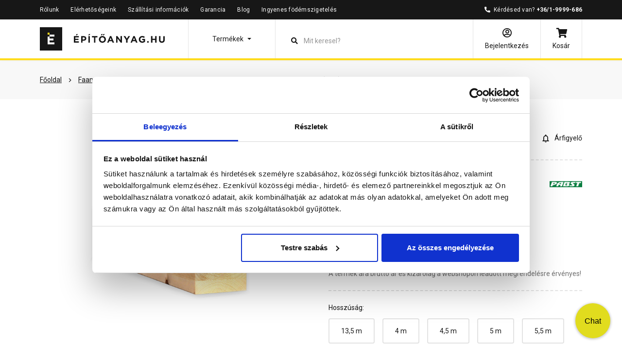

--- FILE ---
content_type: text/html; charset=UTF-8
request_url: https://epitoanyag.hu/retegragasztott-fagerenda-bsh-12x16-cm-75-m-pRkFSQUdHRVIxMngxNng3LjU_eq1
body_size: 33019
content:
<!DOCTYPE html>
<html xmlns="http://www.w3.org/1999/xhtml" xml:lang="hu" lang="hu"
      xmlns:og="http://ogp.me/ns#"
      xmlns:fb="https://www.facebook.com/2008/fbml">
<head>
        <meta http-equiv="Content-Type" content="text/html; charset=utf-8" />
    <title>Rétegragasztott fagerenda (BSH) 12x16 cm 7,5 m </title>
    <meta name="viewport" content="width=device-width, initial-scale=1, shrink-to-fit=no">
    <meta name="description" content="Rendkívül tartósI. osztályú lucfenyőből készültHosszú fesztávok áthidalására is alkalmas">
    <meta name="keywords" content="">

<meta property="og:image" content="https://file.epitoanyag.hu/product_images/96x96/crop/retegragsztott-fa-2v_c11kyjyp.png?v=2">
<meta property="og:title" content="Rétegragasztott fagerenda (BSH) 12x16 cm 7,5 m">
<meta property="og:description" content="Rendkívül tartósI. osztályú lucfenyőből készültHosszú fesztávok áthidalására is alkalmas">
<meta property="og:type" content="website">
<meta property="og:url" content="https://epitoanyag.hu/retegragasztott-fagerenda-bsh-12x16-cm-75-m-pRkFSQUdHRVIxMngxNng3LjU_eq1">
<meta property="og:locale" content="hu_HU">
<link rel="canonical" href="https://epitoanyag.hu/retegragasztott-fagerenda-bsh-12x16-cm-75-m-pRkFSQUdHRVIxMngxNng3LjU_eq1">
<script type="application/javascript">var vcorbisTrackerConf = {"meta":{"locale":"hu","routingKey":"product_show","currency":"HUF","typeMap":{"typeMap":{"home":[],"productCategory":["productList","limit","page","breadcrumb"],"product_search":["productList","limit","page","breadcrumb"],"product_show":["product"],"offer_definition_load_tab":[],"cart_add_product":["product"],"cart_quick_order":["product"],"cart_index":["cart"],"checkout_index":["cart"],"checkout_confirm":[],"checkout_order_success":["order"]}},"trustedShop":{"arukereso":{"refererList":["arukereso.hu"]}}},"user":{"email":false,"user_id":false,"type":"Guest User"}};</script><script type="application/javascript">vcorbisTrackerConf["userExtra"] = {"phone_number":false,"first_name":false,"last_name":false,"street":false,"city":false,"region":false,"postal_code":false,"country":false};</script><script type="application/javascript">vcorbisTrackerConf["cart"] = {"type":"cart","items":[],"shippingMode":""};</script>
<!-- BEGIN: Google TagManager Remarketing -->
<script type="application/javascript">
    //dataLayer init
    window.dataLayer = window.dataLayer || [];

    var remarketingObj = {};
    remarketingObj.google_tag_params = {
        'ecomm_pagetype': (function() {
            switch(vcorbisTrackerConf.meta.routingKey) {
                case 'home':
                    return 'home';
                case 'productCategory':
                    return 'category';
                case 'product_show':
                    return 'product';
                case 'product_search':
                    return 'searchresults';
                case 'cart_index':
                    return 'cart';
                case 'checkout_index':
                    return 'checkout';
                case 'checkout_confirm':
                    return 'confirm';
                case 'checkout_order_success':
                    return 'purchase';
                default:
                    return 'other';
            }
        })()
    };
    remarketingObj.clientId = vcorbisTrackerConf.order && vcorbisTrackerConf.order.hasOwnProperty('clientId') ? vcorbisTrackerConf.order.clientId : null;

    dataLayer.push(remarketingObj);
</script>
<!-- END: Google TagManager Remarketing -->
    <meta http-equiv="content-language" content="hu">
    <meta name="format-detection" content="telephone=no">
    <link rel="preconnect" href="https://fonts.googleapis.com">
    <link rel="preconnect" href="https://fonts.gstatic.com" crossorigin>
    <link href="https://fonts.googleapis.com/css2?family=Roboto:wght@300;400;500;700&display=swap" rel="stylesheet">
    <link href="https://static.epitoanyag.hu/compiled/css/portal-vcorbisappportalhu.css?59-master" rel="stylesheet" type="text/css" charset="utf-8" />
        <script type="application/javascript">var spicaStaticServerDomain = "//static.epitoanyag.hu";</script>     <script>(function(w,d,s,l,i){w[l]=w[l]||[];w[l].push({'gtm.start':
        new Date().getTime(),event:'gtm.js'});var f=d.getElementsByTagName(s)[0],
        j=d.createElement(s),dl=l!='dataLayer'?'&l='+l:'';j.async=true;j.src=
        'https://www.googletagmanager.com/gtm.js?id='+i+dl;f.parentNode.insertBefore(j,f);
    })(window,document,'script','dataLayer', 'GTM-5RRJQZM');</script>
<!-- Facebook Pixel Code -->
    <script>
        !function(f,b,e,v,n,t,s)
        {if(f.fbq)return;n=f.fbq=function(){n.callMethod?
        n.callMethod.apply(n,arguments):n.queue.push(arguments)};
        if(!f._fbq)f._fbq=n;n.push=n;n.loaded=!0;n.version='2.0';
        n.queue=[];t=b.createElement(e);t.async=!0;
        t.src=v;s=b.getElementsByTagName(e)[0];
        s.parentNode.insertBefore(t,s)}(window,document,'script',
        'https://connect.facebook.net/en_US/fbevents.js');       
        fbq('init', '546986002826105'); 
        fbq('track', 'PageView');
    </script>
    <noscript>
        <img height='1' width='1' src='https://www.facebook.com/tr?id=546986002826105&ev=PageView&noscript=1'/>
    </noscript>
<!-- End Facebook Pixel Code -->
        <link rel="shortcut icon" href="/favicon.ico" />
</head>
<body
    class="preload product-page"
    data-vat-locale="hu" data-vat-routing-key="product_show" data-vat-user="AnonymousUser"            data-spy="scroll" data-target="#product-page-sticky-menu" data-offset="255"
    >
<noscript><iframe src='https://www.googletagmanager.com/ns.html?id=GTM-5RRJQZM' height='0' width='0' style='display:none;visibility:hidden'></iframe></noscript>
<script>
    function statusChangeCallback(response) {
        if (response.status === 'connected') {
            window.location.href = '/login_facebook?code=' + response.authResponse.accessToken;
        }
    }

    function checkLoginState() {
        FB.getLoginStatus(function(response) {
            statusChangeCallback(response);
        });
    }

    window.fbAsyncInit = function() {
        FB.init({
            appId            : '482601359219255',
            autoLogAppEvents : true,
            cookie           : true,
            xfbml            : true,
            version          : 'v16.0'
        });
    };
</script>

<div id="fb-root"></div>
<!-- Load Facebook SDK for JavaScript asynchronously -->
<script async defer crossorigin="anonymous" src="https://connect.facebook.net/hu_HU/sdk.js"></script>

<!-- Load Facebook Customer Chat SDK for JavaScript -->
<script>
    var chatbox = document.getElementById('fb-customer-chat');

    (function(d, s, id) {
        var js, fjs = d.getElementsByTagName(s)[0];
        if (d.getElementById(id)) return;
        js = d.createElement(s); js.id = id;
        js.src = "https://connect.facebook.net/hu_HU/sdk/xfbml.customerchat.js";
        fjs.parentNode.insertBefore(js, fjs);
    }(document, 'script', 'facebook-jssdk'));
</script>



<header class="portal-header__wrapper portal-header fixed-top " data-vc-component="portal-header">
            <div class="portal-header__top d-none d-lg-block">
            <div class="container d-flex justify-content-between">
                <ul class="nav">
                    <li class="nav-item"><a class="nav-link" href="/rolunk">Rólunk</a></li><li class="nav-item"><a class="nav-link" href="https://epitoanyag.hu/kapcsolat">Elérhetőségeink</a></li><li class="nav-item"><a class="nav-link" href="https://epitoanyag.hu/szallitasi-informaciok">Szállítási információk</a></li><li class="nav-item"><a class="nav-link" href="https://epitoanyag.hu/garancia">Garancia</a></li><li class="nav-item"><a class="nav-link" href="https://epitoanyag.hu/blog">Blog</a></li><li class="nav-item"><a class="nav-link" href="https://www.piramisepitohaz.hu/ingyenes-padlasfodem-szigeteles">Ingyenes födémszigetelés</a></li>                </ul>

                <ul class="nav">
                    <li class="nav-item">
                        <i class="fas fa-phone-alt mr-1" aria-hidden="true"></i>
                        Kérdésed van? <a class="nav-link pl-0 d-inline-block font-weight-bold"href="tel:+3619999686">+36/1-9999-686</a>                    </li>
                </ul>
            </div>
        </div>
    
    <nav class="portal-header__bottom navbar navbar-light bg-white mx-n12px mx-md-0" data-vat-header>
        <div class="container">
            <div class="d-flex flex-row-reverse flex-lg-row">
                <a href="/" class="navbar-brand ml-12px ml-lg-0">
                    <img src="https://static.epitoanyag.hu/bundles/epitoanyag-static/img/vector/epitoanyag-logo.svg?59-master"
     class="d-none d-lg-inline"
     width="257"
     height="48"
     alt="Építőanyag webshop"
>
<img src="https://static.epitoanyag.hu/bundles/epitoanyag-static/img/vector/epitoanyag-logo-small.svg?59-master"
     class="d-inline d-lg-none"
     width="30"
     height="32"
     alt="Építőanyag webshop"
>
                </a>

                
                                    <ul class="navbar-nav">
                        <li class="nav-item nav-item__category dropdown">
                            <a class="nav-link dropdown-toggle d-flex align-items-center justify-content-center" href="#" role="button" data-toggle="dropdown" aria-expanded="false" aria-label="Termékek" data-category-toggle>
                                <span class="d-none d-lg-inline-block">
                                    Termékek                                </span>
                                <span class="navbar-toggler-icon d-lg-none"></span>
                                <span class="navbar-toggler-icon-close"></span>
                            </a>
                            
<div class="navigation-category" data-component="navigation-category">
    <div class="navigation-category__box position-absolute h-100">
        <div class="navigation-category__wrapper h-100">
            <h5 class="navigation-category__heading h4 mb-lg-4 px-4 px-lg-0 pl-lg-12px">Termékek</h5>
            <ul class="dropdown-menu p-0 pl-lg-12px" aria-labelledby="navbarDropdown">
                                                            <li class="dropdown-menu__menu-list nav-item dropdown ml-lg-n12px pr-0 pr-lg-12px">
                            <a class="navigation-category__link dropdown-item d-flex justify-content-between align-items-center px-4 py-12px px-lg-12px" href="https://epitoanyag.hu/otthon-felujitas-program-c1832469" data-vc-mobile-open-close-category-menu-submenu>
                                <div class="d-flex">
                                    <figure class="product-image d-flex align-items-center mb-0 justify-content-center " ><img src="https://file.epitoanyag.hu/images/280x210/resize/home_rdjqzo70.png?v=1" width="280" height="210" class="navigation-category__main-icon mr-12px align-self-center " alt="ofp_icon" title="ofp" itemprop="image"></figure>                                    <div class="pr-12px">Otthon felújítás program</div>
                                </div>
                                <i class="navigation-category__menu-icon fa fa-chevron-right"></i>
                            </a>

                            
    <div class="menu-box h-100">
                    <div class="navigation-category__box h-100 ">
                <div class="navigation-category__wrapper h-100 ">
                    <div class="navigation-category__back-button-wrapper d-block d-lg-none mx-12px">
                        <button class="btn btn-link px-12px" data-vc-mobile-open-close-category-menu-submenu>
                            <i class="fa fa-arrow-left mr-12px"></i> Vissza                        </button>
                    </div>
                    <h5 class="navigation-category__heading h4 mb-lg-4 px-4">Otthon felújítás program</h5>

                    <ul class="sub-menu menu-box-list navbar-nav d-block mr-auto">
                                                    <li class="dropdown-menu__sub-menu-list nav-item dropdown px-12px">
                                <a
                                    href="https://epitoanyag.hu/otthon-felujitas-program/otthonfelujitasi-termekek-c1832491"
                                    class="navigation-category__link dropdown-item d-flex justify-content-between align-items-center p-12px"
                                                                    >
                                    <div class="no-wrap pr-12px">Otthonfelújítási termékek</div>
                                                                    </a>
                                                            </li>
                                            </ul>
                </div>
            </div>
            </div>
                        </li>
                                                                                <li class="dropdown-menu__menu-list nav-item dropdown ml-lg-n12px pr-0 pr-lg-12px">
                            <a class="navigation-category__link dropdown-item d-flex justify-content-between align-items-center px-4 py-12px px-lg-12px" href="https://epitoanyag.hu/epitoanyag-c1425650" data-vc-mobile-open-close-category-menu-submenu>
                                <div class="d-flex">
                                    <figure class="product-image d-flex align-items-center mb-0 justify-content-center " ><img src="https://file.epitoanyag.hu/images/280x210/resize/tegla_g2mjj1xw.svg?v=3" width="280" height="210" class="navigation-category__main-icon mr-12px align-self-center " alt="tégla" title="Tégla, Ytong, zsalukő, áthidaló" itemprop="image"></figure>                                    <div class="pr-12px">Építőanyag</div>
                                </div>
                                <i class="navigation-category__menu-icon fa fa-chevron-right"></i>
                            </a>

                            
    <div class="menu-box h-100">
                    <div class="navigation-category__box h-100 ">
                <div class="navigation-category__wrapper h-100 ">
                    <div class="navigation-category__back-button-wrapper d-block d-lg-none mx-12px">
                        <button class="btn btn-link px-12px" data-vc-mobile-open-close-category-menu-submenu>
                            <i class="fa fa-arrow-left mr-12px"></i> Vissza                        </button>
                    </div>
                    <h5 class="navigation-category__heading h4 mb-lg-4 px-4">Építőanyag</h5>

                    <ul class="sub-menu menu-box-list navbar-nav d-block mr-auto">
                                                    <li class="dropdown-menu__sub-menu-list nav-item dropdown px-12px">
                                <a
                                    href="https://epitoanyag.hu/epitoanyag/tegla-c1429060"
                                    class="navigation-category__link dropdown-item d-flex justify-content-between align-items-center p-12px"
                                    data-vc-mobile-open-close-category-menu-submenu                                >
                                    <div class="no-wrap pr-12px">Tégla</div>
                                                                            <i class="navigation-category__menu-icon fa fa-chevron-right"></i>
                                                                    </a>
                                                                    <div class="sub-menu-box h-100">
                                        <div class="h-100">
                                            <div class="navigation-category__wrapper h-100">
                                                <div class="navigation-category__back-button-wrapper d-block d-lg-none mx-12px">
                                                    <button class="btn btn-link px-12px" data-vc-mobile-open-close-category-menu-submenu>
                                                        <i class="fa fa-arrow-left"></i> Vissza                                                    </button>
                                                </div>
                                                <h5 class="navigation-category__heading h4 mb-lg-4 px-4">Tégla</h5>
                                                <ul class="menu-box-list navbar-nav d-block mr-auto ">
                                                                                                            <li class="nav-item dropdown px-12px">
                                                            <a class="dropdown-item p-12px" href="https://epitoanyag.hu/epitoanyag/tegla/falazotegla-valaszfaltegla-c9516">
                                                                <div class="no-wrap pr-12px">Falazótégla, válaszfaltégla</div>
                                                            </a>
                                                        </li>
                                                                                                            <li class="nav-item dropdown px-12px">
                                                            <a class="dropdown-item p-12px" href="https://epitoanyag.hu/epitoanyag/tegla/kismeretu-tegla-c9517">
                                                                <div class="no-wrap pr-12px">Kisméretű tégla</div>
                                                            </a>
                                                        </li>
                                                                                                            <li class="nav-item dropdown px-12px">
                                                            <a class="dropdown-item p-12px" href="https://epitoanyag.hu/epitoanyag/tegla/samott-tegla-samott-lap-c9520">
                                                                <div class="no-wrap pr-12px">Samott tégla, samott lap</div>
                                                            </a>
                                                        </li>
                                                                                                            <li class="nav-item dropdown px-12px">
                                                            <a class="dropdown-item p-12px" href="https://epitoanyag.hu/epitoanyag/tegla/uvegtegla-c9519">
                                                                <div class="no-wrap pr-12px">Üvegtégla</div>
                                                            </a>
                                                        </li>
                                                                                                    </ul>
                                            </div>
                                        </div>
                                    </div>
                                                            </li>
                                                    <li class="dropdown-menu__sub-menu-list nav-item dropdown px-12px">
                                <a
                                    href="https://epitoanyag.hu/epitoanyag/zsaluko-c1429074"
                                    class="navigation-category__link dropdown-item d-flex justify-content-between align-items-center p-12px"
                                    data-vc-mobile-open-close-category-menu-submenu                                >
                                    <div class="no-wrap pr-12px">Zsalukő</div>
                                                                            <i class="navigation-category__menu-icon fa fa-chevron-right"></i>
                                                                    </a>
                                                                    <div class="sub-menu-box h-100">
                                        <div class="h-100">
                                            <div class="navigation-category__wrapper h-100">
                                                <div class="navigation-category__back-button-wrapper d-block d-lg-none mx-12px">
                                                    <button class="btn btn-link px-12px" data-vc-mobile-open-close-category-menu-submenu>
                                                        <i class="fa fa-arrow-left"></i> Vissza                                                    </button>
                                                </div>
                                                <h5 class="navigation-category__heading h4 mb-lg-4 px-4">Zsalukő</h5>
                                                <ul class="menu-box-list navbar-nav d-block mr-auto ">
                                                                                                            <li class="nav-item dropdown px-12px">
                                                            <a class="dropdown-item p-12px" href="https://epitoanyag.hu/epitoanyag/zsaluko/zsaluko-pincefalazo-c9522">
                                                                <div class="no-wrap pr-12px">Zsalukő, pincefalazó</div>
                                                            </a>
                                                        </li>
                                                                                                            <li class="nav-item dropdown px-12px">
                                                            <a class="dropdown-item p-12px" href="https://epitoanyag.hu/epitoanyag/zsaluko/oszlopzsalu-korzsalu-c9523">
                                                                <div class="no-wrap pr-12px">Oszlopzsalu, körzsalu</div>
                                                            </a>
                                                        </li>
                                                                                                    </ul>
                                            </div>
                                        </div>
                                    </div>
                                                            </li>
                                                    <li class="dropdown-menu__sub-menu-list nav-item dropdown px-12px">
                                <a
                                    href="https://epitoanyag.hu/epitoanyag/athidalo-c9521"
                                    class="navigation-category__link dropdown-item d-flex justify-content-between align-items-center p-12px"
                                                                    >
                                    <div class="no-wrap pr-12px">Áthidaló</div>
                                                                    </a>
                                                            </li>
                                                    <li class="dropdown-menu__sub-menu-list nav-item dropdown px-12px">
                                <a
                                    href="https://epitoanyag.hu/epitoanyag/fodem-fodemrendszer-c9509"
                                    class="navigation-category__link dropdown-item d-flex justify-content-between align-items-center p-12px"
                                    data-vc-mobile-open-close-category-menu-submenu                                >
                                    <div class="no-wrap pr-12px">Födém, födémrendszer</div>
                                                                            <i class="navigation-category__menu-icon fa fa-chevron-right"></i>
                                                                    </a>
                                                                    <div class="sub-menu-box h-100">
                                        <div class="h-100">
                                            <div class="navigation-category__wrapper h-100">
                                                <div class="navigation-category__back-button-wrapper d-block d-lg-none mx-12px">
                                                    <button class="btn btn-link px-12px" data-vc-mobile-open-close-category-menu-submenu>
                                                        <i class="fa fa-arrow-left"></i> Vissza                                                    </button>
                                                </div>
                                                <h5 class="navigation-category__heading h4 mb-lg-4 px-4">Födém, födémrendszer</h5>
                                                <ul class="menu-box-list navbar-nav d-block mr-auto ">
                                                                                                            <li class="nav-item dropdown px-12px">
                                                            <a class="dropdown-item p-12px" href="https://epitoanyag.hu/epitoanyag/fodem-fodemrendszer/fodemgerenda-c9510">
                                                                <div class="no-wrap pr-12px">Födémgerenda</div>
                                                            </a>
                                                        </li>
                                                                                                            <li class="nav-item dropdown px-12px">
                                                            <a class="dropdown-item p-12px" href="https://epitoanyag.hu/epitoanyag/fodem-fodemrendszer/belestest-c9524">
                                                                <div class="no-wrap pr-12px">Béléstest</div>
                                                            </a>
                                                        </li>
                                                                                                    </ul>
                                            </div>
                                        </div>
                                    </div>
                                                            </li>
                                                    <li class="dropdown-menu__sub-menu-list nav-item dropdown px-12px">
                                <a
                                    href="https://epitoanyag.hu/epitoanyag/tetofedes-c1429078"
                                    class="navigation-category__link dropdown-item d-flex justify-content-between align-items-center p-12px"
                                    data-vc-mobile-open-close-category-menu-submenu                                >
                                    <div class="no-wrap pr-12px">Tetőfedés</div>
                                                                            <i class="navigation-category__menu-icon fa fa-chevron-right"></i>
                                                                    </a>
                                                                    <div class="sub-menu-box h-100">
                                        <div class="h-100">
                                            <div class="navigation-category__wrapper h-100">
                                                <div class="navigation-category__back-button-wrapper d-block d-lg-none mx-12px">
                                                    <button class="btn btn-link px-12px" data-vc-mobile-open-close-category-menu-submenu>
                                                        <i class="fa fa-arrow-left"></i> Vissza                                                    </button>
                                                </div>
                                                <h5 class="navigation-category__heading h4 mb-lg-4 px-4">Tetőfedés</h5>
                                                <ul class="menu-box-list navbar-nav d-block mr-auto ">
                                                                                                            <li class="nav-item dropdown px-12px">
                                                            <a class="dropdown-item p-12px" href="https://epitoanyag.hu/epitoanyag/tetofedes/tetocserep-tetocserep-kiegeszito-c9530">
                                                                <div class="no-wrap pr-12px">Tetőcserép, tetőcserép kiegészítő</div>
                                                            </a>
                                                        </li>
                                                                                                            <li class="nav-item dropdown px-12px">
                                                            <a class="dropdown-item p-12px" href="https://epitoanyag.hu/epitoanyag/tetofedes/tetofolia-c9532">
                                                                <div class="no-wrap pr-12px">Tetőfólia</div>
                                                            </a>
                                                        </li>
                                                                                                            <li class="nav-item dropdown px-12px">
                                                            <a class="dropdown-item p-12px" href="https://epitoanyag.hu/epitoanyag/tetofedes/tetoszigeteles-c874350">
                                                                <div class="no-wrap pr-12px">Tetőszigetelés</div>
                                                            </a>
                                                        </li>
                                                                                                            <li class="nav-item dropdown px-12px">
                                                            <a class="dropdown-item p-12px" href="https://epitoanyag.hu/epitoanyag/tetofedes/polikarbonat-polikarbonat-kiegeszito-c477221">
                                                                <div class="no-wrap pr-12px">Polikarbonát, polikarbonát kiegészítő</div>
                                                            </a>
                                                        </li>
                                                                                                            <li class="nav-item dropdown px-12px">
                                                            <a class="dropdown-item p-12px" href="https://epitoanyag.hu/epitoanyag/tetofedes/zsindely-zsindely-kiegeszito-c9531">
                                                                <div class="no-wrap pr-12px">Zsindely, zsindely kiegészítő</div>
                                                            </a>
                                                        </li>
                                                                                                            <li class="nav-item dropdown px-12px">
                                                            <a class="dropdown-item p-12px" href="https://epitoanyag.hu/epitoanyag/tetofedes/kemeny-kemeny-kiegeszito-c690345">
                                                                <div class="no-wrap pr-12px">Kémény, kémény kiegészítő</div>
                                                            </a>
                                                        </li>
                                                                                                    </ul>
                                            </div>
                                        </div>
                                    </div>
                                                            </li>
                                                    <li class="dropdown-menu__sub-menu-list nav-item dropdown px-12px">
                                <a
                                    href="https://epitoanyag.hu/epitoanyag/ereszcsatorna-c651023"
                                    class="navigation-category__link dropdown-item d-flex justify-content-between align-items-center p-12px"
                                    data-vc-mobile-open-close-category-menu-submenu                                >
                                    <div class="no-wrap pr-12px">Ereszcsatorna</div>
                                                                            <i class="navigation-category__menu-icon fa fa-chevron-right"></i>
                                                                    </a>
                                                                    <div class="sub-menu-box h-100">
                                        <div class="h-100">
                                            <div class="navigation-category__wrapper h-100">
                                                <div class="navigation-category__back-button-wrapper d-block d-lg-none mx-12px">
                                                    <button class="btn btn-link px-12px" data-vc-mobile-open-close-category-menu-submenu>
                                                        <i class="fa fa-arrow-left"></i> Vissza                                                    </button>
                                                </div>
                                                <h5 class="navigation-category__heading h4 mb-lg-4 px-4">Ereszcsatorna</h5>
                                                <ul class="menu-box-list navbar-nav d-block mr-auto ">
                                                                                                            <li class="nav-item dropdown px-12px">
                                                            <a class="dropdown-item p-12px" href="https://epitoanyag.hu/epitoanyag/ereszcsatorna/acel-ereszcsatorna-c651024">
                                                                <div class="no-wrap pr-12px">Acél ereszcsatorna</div>
                                                            </a>
                                                        </li>
                                                                                                            <li class="nav-item dropdown px-12px">
                                                            <a class="dropdown-item p-12px" href="https://epitoanyag.hu/epitoanyag/ereszcsatorna/pvc-ereszcsatorna-c651025">
                                                                <div class="no-wrap pr-12px">PVC ereszcsatorna</div>
                                                            </a>
                                                        </li>
                                                                                                            <li class="nav-item dropdown px-12px">
                                                            <a class="dropdown-item p-12px" href="https://epitoanyag.hu/epitoanyag/ereszcsatorna/aluminium-ereszcsatorna-c866279">
                                                                <div class="no-wrap pr-12px">Alumínium ereszcsatorna</div>
                                                            </a>
                                                        </li>
                                                                                                            <li class="nav-item dropdown px-12px">
                                                            <a class="dropdown-item p-12px" href="https://epitoanyag.hu/epitoanyag/ereszcsatorna/ereszalja-c660866">
                                                                <div class="no-wrap pr-12px">Ereszalja</div>
                                                            </a>
                                                        </li>
                                                                                                            <li class="nav-item dropdown px-12px">
                                                            <a class="dropdown-item p-12px" href="https://epitoanyag.hu/epitoanyag/ereszcsatorna/ereszcsatorna-kiegeszito-c658727">
                                                                <div class="no-wrap pr-12px">Ereszcsatorna kiegészítő</div>
                                                            </a>
                                                        </li>
                                                                                                    </ul>
                                            </div>
                                        </div>
                                    </div>
                                                            </li>
                                                    <li class="dropdown-menu__sub-menu-list nav-item dropdown px-12px">
                                <a
                                    href="https://epitoanyag.hu/epitoanyag/szigeteles-c9583"
                                    class="navigation-category__link dropdown-item d-flex justify-content-between align-items-center p-12px"
                                    data-vc-mobile-open-close-category-menu-submenu                                >
                                    <div class="no-wrap pr-12px">Szigetelés</div>
                                                                            <i class="navigation-category__menu-icon fa fa-chevron-right"></i>
                                                                    </a>
                                                                    <div class="sub-menu-box h-100">
                                        <div class="h-100">
                                            <div class="navigation-category__wrapper h-100">
                                                <div class="navigation-category__back-button-wrapper d-block d-lg-none mx-12px">
                                                    <button class="btn btn-link px-12px" data-vc-mobile-open-close-category-menu-submenu>
                                                        <i class="fa fa-arrow-left"></i> Vissza                                                    </button>
                                                </div>
                                                <h5 class="navigation-category__heading h4 mb-lg-4 px-4">Szigetelés</h5>
                                                <ul class="menu-box-list navbar-nav d-block mr-auto ">
                                                                                                            <li class="nav-item dropdown px-12px">
                                                            <a class="dropdown-item p-12px" href="https://epitoanyag.hu/epitoanyag/szigeteles/hoszigeteles-hangszigeteles-c9584">
                                                                <div class="no-wrap pr-12px">Hőszigetelés, hangszigetelés</div>
                                                            </a>
                                                        </li>
                                                                                                            <li class="nav-item dropdown px-12px">
                                                            <a class="dropdown-item p-12px" href="https://epitoanyag.hu/epitoanyag/szigeteles/vizszigeteles-c9590">
                                                                <div class="no-wrap pr-12px">Vízszigetelés</div>
                                                            </a>
                                                        </li>
                                                                                                            <li class="nav-item dropdown px-12px">
                                                            <a class="dropdown-item p-12px" href="https://epitoanyag.hu/epitoanyag/szigeteles/epitesi-folia-natur-folia-legparnas-folia-c9595">
                                                                <div class="no-wrap pr-12px">Építési fólia, natúr fólia, légpárnás fólia</div>
                                                            </a>
                                                        </li>
                                                                                                    </ul>
                                            </div>
                                        </div>
                                    </div>
                                                            </li>
                                                    <li class="dropdown-menu__sub-menu-list nav-item dropdown px-12px">
                                <a
                                    href="https://epitoanyag.hu/epitoanyag/vakolat-csemperagaszto-habarcs-cement-szilikon-c9596"
                                    class="navigation-category__link dropdown-item d-flex justify-content-between align-items-center p-12px"
                                    data-vc-mobile-open-close-category-menu-submenu                                >
                                    <div class="no-wrap pr-12px">Vakolat, csemperagasztó, habarcs, cement, szilikon</div>
                                                                            <i class="navigation-category__menu-icon fa fa-chevron-right"></i>
                                                                    </a>
                                                                    <div class="sub-menu-box h-100">
                                        <div class="h-100">
                                            <div class="navigation-category__wrapper h-100">
                                                <div class="navigation-category__back-button-wrapper d-block d-lg-none mx-12px">
                                                    <button class="btn btn-link px-12px" data-vc-mobile-open-close-category-menu-submenu>
                                                        <i class="fa fa-arrow-left"></i> Vissza                                                    </button>
                                                </div>
                                                <h5 class="navigation-category__heading h4 mb-lg-4 px-4">Vakolat, csemperagasztó, habarcs, cement, szilikon</h5>
                                                <ul class="menu-box-list navbar-nav d-block mr-auto ">
                                                                                                            <li class="nav-item dropdown px-12px">
                                                            <a class="dropdown-item p-12px" href="https://epitoanyag.hu/epitoanyag/vakolat-csemperagaszto-habarcs-cement-szilikon/alapozo-tapadohid-kellosito-c9606">
                                                                <div class="no-wrap pr-12px">Alapozó, tapadóhíd, kellősítő</div>
                                                            </a>
                                                        </li>
                                                                                                            <li class="nav-item dropdown px-12px">
                                                            <a class="dropdown-item p-12px" href="https://epitoanyag.hu/epitoanyag/vakolat-csemperagaszto-habarcs-cement-szilikon/aljzatkiegyenlito-c9602">
                                                                <div class="no-wrap pr-12px">Aljzatkiegyenlítő</div>
                                                            </a>
                                                        </li>
                                                                                                            <li class="nav-item dropdown px-12px">
                                                            <a class="dropdown-item p-12px" href="https://epitoanyag.hu/epitoanyag/vakolat-csemperagaszto-habarcs-cement-szilikon/cement-c9610">
                                                                <div class="no-wrap pr-12px">Cement</div>
                                                            </a>
                                                        </li>
                                                                                                            <li class="nav-item dropdown px-12px">
                                                            <a class="dropdown-item p-12px" href="https://epitoanyag.hu/epitoanyag/vakolat-csemperagaszto-habarcs-cement-szilikon/csemperagaszto-kiegeszito-c9604">
                                                                <div class="no-wrap pr-12px">Csemperagasztó, kiegészítő</div>
                                                            </a>
                                                        </li>
                                                                                                            <li class="nav-item dropdown px-12px">
                                                            <a class="dropdown-item p-12px" href="https://epitoanyag.hu/epitoanyag/vakolat-csemperagaszto-habarcs-cement-szilikon/esztrich-szarazbeton-betonjavito-korroziogatlo-kiegeszito-c9603">
                                                                <div class="no-wrap pr-12px">Esztrich, szárazbeton, betonjavító, korróziógátló, kiegészítő</div>
                                                            </a>
                                                        </li>
                                                                                                            <li class="nav-item dropdown px-12px">
                                                            <a class="dropdown-item p-12px" href="https://epitoanyag.hu/epitoanyag/vakolat-csemperagaszto-habarcs-cement-szilikon/falazohabarcs-szerelohabarcs-kiegeszito-c9597">
                                                                <div class="no-wrap pr-12px">Falazóhabarcs, szerelőhabarcs, kiegészítő</div>
                                                            </a>
                                                        </li>
                                                                                                            <li class="nav-item dropdown px-12px">
                                                            <a class="dropdown-item p-12px" href="https://epitoanyag.hu/epitoanyag/vakolat-csemperagaszto-habarcs-cement-szilikon/fugazo-kiegeszito-c9607">
                                                                <div class="no-wrap pr-12px">Fugázó, kiegészítő</div>
                                                            </a>
                                                        </li>
                                                                                                            <li class="nav-item dropdown px-12px">
                                                            <a class="dropdown-item p-12px" href="https://epitoanyag.hu/epitoanyag/vakolat-csemperagaszto-habarcs-cement-szilikon/glett-c9601">
                                                                <div class="no-wrap pr-12px">Glett</div>
                                                            </a>
                                                        </li>
                                                                                                            <li class="nav-item dropdown px-12px">
                                                            <a class="dropdown-item p-12px" href="https://epitoanyag.hu/epitoanyag/vakolat-csemperagaszto-habarcs-cement-szilikon/mesz-c9611">
                                                                <div class="no-wrap pr-12px">Mész</div>
                                                            </a>
                                                        </li>
                                                                                                            <li class="nav-item dropdown px-12px">
                                                            <a class="dropdown-item p-12px" href="https://epitoanyag.hu/epitoanyag/vakolat-csemperagaszto-habarcs-cement-szilikon/vakolatok-alapozok-falfestekek-c9609">
                                                                <div class="no-wrap pr-12px">Vakolatok, alapozók, falfestékek</div>
                                                            </a>
                                                        </li>
                                                                                                            <li class="nav-item dropdown px-12px">
                                                            <a class="dropdown-item p-12px" href="https://epitoanyag.hu/epitoanyag/vakolat-csemperagaszto-habarcs-cement-szilikon/purhab-c9605">
                                                                <div class="no-wrap pr-12px">Purhab</div>
                                                            </a>
                                                        </li>
                                                                                                            <li class="nav-item dropdown px-12px">
                                                            <a class="dropdown-item p-12px" href="https://epitoanyag.hu/epitoanyag/vakolat-csemperagaszto-habarcs-cement-szilikon/szilikon-c9608">
                                                                <div class="no-wrap pr-12px">Szilikon</div>
                                                            </a>
                                                        </li>
                                                                                                            <li class="nav-item dropdown px-12px">
                                                            <a class="dropdown-item p-12px" href="https://epitoanyag.hu/epitoanyag/vakolat-csemperagaszto-habarcs-cement-szilikon/ragaszto-c654054">
                                                                <div class="no-wrap pr-12px">Ragasztó</div>
                                                            </a>
                                                        </li>
                                                                                                    </ul>
                                            </div>
                                        </div>
                                    </div>
                                                            </li>
                                            </ul>
                </div>
            </div>
            </div>
                        </li>
                                                                                <li class="dropdown-menu__menu-list nav-item dropdown ml-lg-n12px pr-0 pr-lg-12px">
                            <a class="navigation-category__link dropdown-item d-flex justify-content-between align-items-center px-4 py-12px px-lg-12px" href="https://epitoanyag.hu/belsoepiteszet-c1425652" data-vc-mobile-open-close-category-menu-submenu>
                                <div class="d-flex">
                                    <figure class="product-image d-flex align-items-center mb-0 justify-content-center " ><img src="https://file.epitoanyag.hu/images/280x210/resize/istock-877650472_9tss9x1j.jpg?v=3" width="280" height="210" class="navigation-category__main-icon mr-12px align-self-center " alt="Szaniter" title="Szaniter" itemprop="image"></figure>                                    <div class="pr-12px">Belsőépítészet</div>
                                </div>
                                <i class="navigation-category__menu-icon fa fa-chevron-right"></i>
                            </a>

                            
    <div class="menu-box h-100">
                    <div class="navigation-category__box h-100 ">
                <div class="navigation-category__wrapper h-100 ">
                    <div class="navigation-category__back-button-wrapper d-block d-lg-none mx-12px">
                        <button class="btn btn-link px-12px" data-vc-mobile-open-close-category-menu-submenu>
                            <i class="fa fa-arrow-left mr-12px"></i> Vissza                        </button>
                    </div>
                    <h5 class="navigation-category__heading h4 mb-lg-4 px-4">Belsőépítészet</h5>

                    <ul class="sub-menu menu-box-list navbar-nav d-block mr-auto">
                                                    <li class="dropdown-menu__sub-menu-list nav-item dropdown px-12px">
                                <a
                                    href="https://epitoanyag.hu/belsoepiteszet/furdoszoba-szaniter-c701134"
                                    class="navigation-category__link dropdown-item d-flex justify-content-between align-items-center p-12px"
                                    data-vc-mobile-open-close-category-menu-submenu                                >
                                    <div class="no-wrap pr-12px">Fürdőszoba, szaniter</div>
                                                                            <i class="navigation-category__menu-icon fa fa-chevron-right"></i>
                                                                    </a>
                                                                    <div class="sub-menu-box h-100">
                                        <div class="h-100">
                                            <div class="navigation-category__wrapper h-100">
                                                <div class="navigation-category__back-button-wrapper d-block d-lg-none mx-12px">
                                                    <button class="btn btn-link px-12px" data-vc-mobile-open-close-category-menu-submenu>
                                                        <i class="fa fa-arrow-left"></i> Vissza                                                    </button>
                                                </div>
                                                <h5 class="navigation-category__heading h4 mb-lg-4 px-4">Fürdőszoba, szaniter</h5>
                                                <ul class="menu-box-list navbar-nav d-block mr-auto ">
                                                                                                            <li class="nav-item dropdown px-12px">
                                                            <a class="dropdown-item p-12px" href="https://epitoanyag.hu/belsoepiteszet/furdoszoba-szaniter/mosdo-kezmoso-c758555">
                                                                <div class="no-wrap pr-12px">Mosdó, kézmosó</div>
                                                            </a>
                                                        </li>
                                                                                                            <li class="nav-item dropdown px-12px">
                                                            <a class="dropdown-item p-12px" href="https://epitoanyag.hu/belsoepiteszet/furdoszoba-szaniter/zuhanyzo-c758552">
                                                                <div class="no-wrap pr-12px">Zuhanyzó</div>
                                                            </a>
                                                        </li>
                                                                                                            <li class="nav-item dropdown px-12px">
                                                            <a class="dropdown-item p-12px" href="https://epitoanyag.hu/belsoepiteszet/furdoszoba-szaniter/kad-c701140">
                                                                <div class="no-wrap pr-12px">Kád</div>
                                                            </a>
                                                        </li>
                                                                                                            <li class="nav-item dropdown px-12px">
                                                            <a class="dropdown-item p-12px" href="https://epitoanyag.hu/belsoepiteszet/furdoszoba-szaniter/bide-c758556">
                                                                <div class="no-wrap pr-12px">Bidé</div>
                                                            </a>
                                                        </li>
                                                                                                            <li class="nav-item dropdown px-12px">
                                                            <a class="dropdown-item p-12px" href="https://epitoanyag.hu/belsoepiteszet/furdoszoba-szaniter/csaptelep-c758553">
                                                                <div class="no-wrap pr-12px">Csaptelep</div>
                                                            </a>
                                                        </li>
                                                                                                            <li class="nav-item dropdown px-12px">
                                                            <a class="dropdown-item p-12px" href="https://epitoanyag.hu/belsoepiteszet/furdoszoba-szaniter/wc-c758554">
                                                                <div class="no-wrap pr-12px">WC</div>
                                                            </a>
                                                        </li>
                                                                                                            <li class="nav-item dropdown px-12px">
                                                            <a class="dropdown-item p-12px" href="https://epitoanyag.hu/belsoepiteszet/furdoszoba-szaniter/egyeb-furdoszobai-kiegeszitok-c758557">
                                                                <div class="no-wrap pr-12px">Egyéb fürdőszobai kiegészítők</div>
                                                            </a>
                                                        </li>
                                                                                                    </ul>
                                            </div>
                                        </div>
                                    </div>
                                                            </li>
                                                    <li class="dropdown-menu__sub-menu-list nav-item dropdown px-12px">
                                <a
                                    href="https://epitoanyag.hu/belsoepiteszet/laminalt-padlo-kiegeszito-c803516"
                                    class="navigation-category__link dropdown-item d-flex justify-content-between align-items-center p-12px"
                                    data-vc-mobile-open-close-category-menu-submenu                                >
                                    <div class="no-wrap pr-12px">Laminált padló, kiegészítő</div>
                                                                            <i class="navigation-category__menu-icon fa fa-chevron-right"></i>
                                                                    </a>
                                                                    <div class="sub-menu-box h-100">
                                        <div class="h-100">
                                            <div class="navigation-category__wrapper h-100">
                                                <div class="navigation-category__back-button-wrapper d-block d-lg-none mx-12px">
                                                    <button class="btn btn-link px-12px" data-vc-mobile-open-close-category-menu-submenu>
                                                        <i class="fa fa-arrow-left"></i> Vissza                                                    </button>
                                                </div>
                                                <h5 class="navigation-category__heading h4 mb-lg-4 px-4">Laminált padló, kiegészítő</h5>
                                                <ul class="menu-box-list navbar-nav d-block mr-auto ">
                                                                                                            <li class="nav-item dropdown px-12px">
                                                            <a class="dropdown-item p-12px" href="https://epitoanyag.hu/belsoepiteszet/laminalt-padlo-kiegeszito/laminalt-padlo-parketta-c806051">
                                                                <div class="no-wrap pr-12px">Laminált padló, parketta</div>
                                                            </a>
                                                        </li>
                                                                                                            <li class="nav-item dropdown px-12px">
                                                            <a class="dropdown-item p-12px" href="https://epitoanyag.hu/belsoepiteszet/laminalt-padlo-kiegeszito/szegolec-c806052">
                                                                <div class="no-wrap pr-12px">Szegőléc</div>
                                                            </a>
                                                        </li>
                                                                                                            <li class="nav-item dropdown px-12px">
                                                            <a class="dropdown-item p-12px" href="https://epitoanyag.hu/belsoepiteszet/laminalt-padlo-kiegeszito/melegburkolat-kiegeszito-c806053">
                                                                <div class="no-wrap pr-12px">Melegburkolat kiegészítő</div>
                                                            </a>
                                                        </li>
                                                                                                    </ul>
                                            </div>
                                        </div>
                                    </div>
                                                            </li>
                                                    <li class="dropdown-menu__sub-menu-list nav-item dropdown px-12px">
                                <a
                                    href="https://epitoanyag.hu/belsoepiteszet/csempe-jarolap-falburkolat-c9622"
                                    class="navigation-category__link dropdown-item d-flex justify-content-between align-items-center p-12px"
                                    data-vc-mobile-open-close-category-menu-submenu                                >
                                    <div class="no-wrap pr-12px">Csempe, járólap, falburkolat</div>
                                                                            <i class="navigation-category__menu-icon fa fa-chevron-right"></i>
                                                                    </a>
                                                                    <div class="sub-menu-box h-100">
                                        <div class="h-100">
                                            <div class="navigation-category__wrapper h-100">
                                                <div class="navigation-category__back-button-wrapper d-block d-lg-none mx-12px">
                                                    <button class="btn btn-link px-12px" data-vc-mobile-open-close-category-menu-submenu>
                                                        <i class="fa fa-arrow-left"></i> Vissza                                                    </button>
                                                </div>
                                                <h5 class="navigation-category__heading h4 mb-lg-4 px-4">Csempe, járólap, falburkolat</h5>
                                                <ul class="menu-box-list navbar-nav d-block mr-auto ">
                                                                                                            <li class="nav-item dropdown px-12px">
                                                            <a class="dropdown-item p-12px" href="https://epitoanyag.hu/belsoepiteszet/csempe-jarolap-falburkolat/fali-csempe-c810289">
                                                                <div class="no-wrap pr-12px">Fali csempe</div>
                                                            </a>
                                                        </li>
                                                                                                            <li class="nav-item dropdown px-12px">
                                                            <a class="dropdown-item p-12px" href="https://epitoanyag.hu/belsoepiteszet/csempe-jarolap-falburkolat/padlolap-c810290">
                                                                <div class="no-wrap pr-12px">Padlólap</div>
                                                            </a>
                                                        </li>
                                                                                                            <li class="nav-item dropdown px-12px">
                                                            <a class="dropdown-item p-12px" href="https://epitoanyag.hu/belsoepiteszet/csempe-jarolap-falburkolat/belteri-falburkolat-c9623">
                                                                <div class="no-wrap pr-12px">Beltéri falburkolat</div>
                                                            </a>
                                                        </li>
                                                                                                            <li class="nav-item dropdown px-12px">
                                                            <a class="dropdown-item p-12px" href="https://epitoanyag.hu/belsoepiteszet/csempe-jarolap-falburkolat/termeszetes-ko-falburkolat-c685249">
                                                                <div class="no-wrap pr-12px">Természetes kő falburkolat</div>
                                                            </a>
                                                        </li>
                                                                                                            <li class="nav-item dropdown px-12px">
                                                            <a class="dropdown-item p-12px" href="https://epitoanyag.hu/belsoepiteszet/csempe-jarolap-falburkolat/kulteri-falburkolat-c9624">
                                                                <div class="no-wrap pr-12px">Kültéri falburkolat</div>
                                                            </a>
                                                        </li>
                                                                                                            <li class="nav-item dropdown px-12px">
                                                            <a class="dropdown-item p-12px" href="https://epitoanyag.hu/belsoepiteszet/csempe-jarolap-falburkolat/falburkolat-kiegeszito-c672723">
                                                                <div class="no-wrap pr-12px">Falburkolat kiegészítő</div>
                                                            </a>
                                                        </li>
                                                                                                            <li class="nav-item dropdown px-12px">
                                                            <a class="dropdown-item p-12px" href="https://epitoanyag.hu/belsoepiteszet/csempe-jarolap-falburkolat/csempe-padlolap-kiegeszito-c817763">
                                                                <div class="no-wrap pr-12px">Csempe, padlólap kiegészítő</div>
                                                            </a>
                                                        </li>
                                                                                                    </ul>
                                            </div>
                                        </div>
                                    </div>
                                                            </li>
                                                    <li class="dropdown-menu__sub-menu-list nav-item dropdown px-12px">
                                <a
                                    href="https://epitoanyag.hu/belsoepiteszet/gipszkarton-gipszkarton-rendszer-c9625"
                                    class="navigation-category__link dropdown-item d-flex justify-content-between align-items-center p-12px"
                                    data-vc-mobile-open-close-category-menu-submenu                                >
                                    <div class="no-wrap pr-12px">Gipszkarton, gipszkarton rendszer</div>
                                                                            <i class="navigation-category__menu-icon fa fa-chevron-right"></i>
                                                                    </a>
                                                                    <div class="sub-menu-box h-100">
                                        <div class="h-100">
                                            <div class="navigation-category__wrapper h-100">
                                                <div class="navigation-category__back-button-wrapper d-block d-lg-none mx-12px">
                                                    <button class="btn btn-link px-12px" data-vc-mobile-open-close-category-menu-submenu>
                                                        <i class="fa fa-arrow-left"></i> Vissza                                                    </button>
                                                </div>
                                                <h5 class="navigation-category__heading h4 mb-lg-4 px-4">Gipszkarton, gipszkarton rendszer</h5>
                                                <ul class="menu-box-list navbar-nav d-block mr-auto ">
                                                                                                            <li class="nav-item dropdown px-12px">
                                                            <a class="dropdown-item p-12px" href="https://epitoanyag.hu/belsoepiteszet/gipszkarton-gipszkarton-rendszer/gipszkarton-c9626">
                                                                <div class="no-wrap pr-12px">Gipszkarton</div>
                                                            </a>
                                                        </li>
                                                                                                            <li class="nav-item dropdown px-12px">
                                                            <a class="dropdown-item p-12px" href="https://epitoanyag.hu/belsoepiteszet/gipszkarton-gipszkarton-rendszer/gipszkarton-profil-c9627">
                                                                <div class="no-wrap pr-12px">Gipszkarton profil</div>
                                                            </a>
                                                        </li>
                                                                                                            <li class="nav-item dropdown px-12px">
                                                            <a class="dropdown-item p-12px" href="https://epitoanyag.hu/belsoepiteszet/gipszkarton-gipszkarton-rendszer/gipszkarton-elvedo-c9628">
                                                                <div class="no-wrap pr-12px">Gipszkarton élvédő</div>
                                                            </a>
                                                        </li>
                                                                                                            <li class="nav-item dropdown px-12px">
                                                            <a class="dropdown-item p-12px" href="https://epitoanyag.hu/belsoepiteszet/gipszkarton-gipszkarton-rendszer/gipszkarton-csavar-beutodubel-rogzitoelem-c9629">
                                                                <div class="no-wrap pr-12px">Gipszkarton csavar, beütődübel, rögzítőelem</div>
                                                            </a>
                                                        </li>
                                                                                                            <li class="nav-item dropdown px-12px">
                                                            <a class="dropdown-item p-12px" href="https://epitoanyag.hu/belsoepiteszet/gipszkarton-gipszkarton-rendszer/gipszkarton-szigetelo-szivacscsik-folia-c9630">
                                                                <div class="no-wrap pr-12px">Gipszkarton szigetelő szivacscsík, fólia</div>
                                                            </a>
                                                        </li>
                                                                                                            <li class="nav-item dropdown px-12px">
                                                            <a class="dropdown-item p-12px" href="https://epitoanyag.hu/belsoepiteszet/gipszkarton-gipszkarton-rendszer/gipszkarton-hezagolo-glett-ragaszto-hezagerosito-c9631">
                                                                <div class="no-wrap pr-12px">Gipszkarton hézagoló, glett, ragasztó, hézagerősítő</div>
                                                            </a>
                                                        </li>
                                                                                                    </ul>
                                            </div>
                                        </div>
                                    </div>
                                                            </li>
                                            </ul>
                </div>
            </div>
            </div>
                        </li>
                                                                                <li class="dropdown-menu__menu-list nav-item dropdown ml-lg-n12px pr-0 pr-lg-12px">
                            <a class="navigation-category__link dropdown-item d-flex justify-content-between align-items-center px-4 py-12px px-lg-12px" href="https://epitoanyag.hu/kert-c1425654" data-vc-mobile-open-close-category-menu-submenu>
                                <div class="d-flex">
                                    <figure class="product-image d-flex align-items-center mb-0 justify-content-center " ><img src="https://file.epitoanyag.hu/images/280x210/resize/garden-15_f2p2jymf.png?v=1" width="280" height="210" class="navigation-category__main-icon mr-12px align-self-center " alt="garden_icon" title="garden_icon" itemprop="image"></figure>                                    <div class="pr-12px">Kert</div>
                                </div>
                                <i class="navigation-category__menu-icon fa fa-chevron-right"></i>
                            </a>

                            
    <div class="menu-box h-100">
                    <div class="navigation-category__box h-100 ">
                <div class="navigation-category__wrapper h-100 ">
                    <div class="navigation-category__back-button-wrapper d-block d-lg-none mx-12px">
                        <button class="btn btn-link px-12px" data-vc-mobile-open-close-category-menu-submenu>
                            <i class="fa fa-arrow-left mr-12px"></i> Vissza                        </button>
                    </div>
                    <h5 class="navigation-category__heading h4 mb-lg-4 px-4">Kert</h5>

                    <ul class="sub-menu menu-box-list navbar-nav d-block mr-auto">
                                                    <li class="dropdown-menu__sub-menu-list nav-item dropdown px-12px">
                                <a
                                    href="https://epitoanyag.hu/kert/terburkolat-c1428825"
                                    class="navigation-category__link dropdown-item d-flex justify-content-between align-items-center p-12px"
                                    data-vc-mobile-open-close-category-menu-submenu                                >
                                    <div class="no-wrap pr-12px">Térburkolat</div>
                                                                            <i class="navigation-category__menu-icon fa fa-chevron-right"></i>
                                                                    </a>
                                                                    <div class="sub-menu-box h-100">
                                        <div class="h-100">
                                            <div class="navigation-category__wrapper h-100">
                                                <div class="navigation-category__back-button-wrapper d-block d-lg-none mx-12px">
                                                    <button class="btn btn-link px-12px" data-vc-mobile-open-close-category-menu-submenu>
                                                        <i class="fa fa-arrow-left"></i> Vissza                                                    </button>
                                                </div>
                                                <h5 class="navigation-category__heading h4 mb-lg-4 px-4">Térburkolat</h5>
                                                <ul class="menu-box-list navbar-nav d-block mr-auto ">
                                                                                                            <li class="nav-item dropdown px-12px">
                                                            <a class="dropdown-item p-12px" href="https://epitoanyag.hu/kert/terburkolat/terko-kvarchomok-c9614">
                                                                <div class="no-wrap pr-12px">Térkő, kvarchomok</div>
                                                            </a>
                                                        </li>
                                                                                                            <li class="nav-item dropdown px-12px">
                                                            <a class="dropdown-item p-12px" href="https://epitoanyag.hu/kert/terburkolat/terko-kiegeszito-c976613">
                                                                <div class="no-wrap pr-12px">Térkő kiegészítő</div>
                                                            </a>
                                                        </li>
                                                                                                            <li class="nav-item dropdown px-12px">
                                                            <a class="dropdown-item p-12px" href="https://epitoanyag.hu/kert/terburkolat/szegelyko-c9613">
                                                                <div class="no-wrap pr-12px">Szegélykő</div>
                                                            </a>
                                                        </li>
                                                                                                            <li class="nav-item dropdown px-12px">
                                                            <a class="dropdown-item p-12px" href="https://epitoanyag.hu/kert/terburkolat/gyepracs-c9615">
                                                                <div class="no-wrap pr-12px">Gyeprács</div>
                                                            </a>
                                                        </li>
                                                                                                            <li class="nav-item dropdown px-12px">
                                                            <a class="dropdown-item p-12px" href="https://epitoanyag.hu/kert/terburkolat/jardalap-mederlap-c9616">
                                                                <div class="no-wrap pr-12px">Járdalap, mederlap</div>
                                                            </a>
                                                        </li>
                                                                                                            <li class="nav-item dropdown px-12px">
                                                            <a class="dropdown-item p-12px" href="https://epitoanyag.hu/kert/terburkolat/kerti-lepcso-c925821">
                                                                <div class="no-wrap pr-12px">Kerti lépcső</div>
                                                            </a>
                                                        </li>
                                                                                                            <li class="nav-item dropdown px-12px">
                                                            <a class="dropdown-item p-12px" href="https://epitoanyag.hu/kert/terburkolat/teraszburkolat-c648874">
                                                                <div class="no-wrap pr-12px">Teraszburkolat</div>
                                                            </a>
                                                        </li>
                                                                                                            <li class="nav-item dropdown px-12px">
                                                            <a class="dropdown-item p-12px" href="https://epitoanyag.hu/kert/terburkolat/dekorko-c550099">
                                                                <div class="no-wrap pr-12px">Dekorkő</div>
                                                            </a>
                                                        </li>
                                                                                                            <li class="nav-item dropdown px-12px">
                                                            <a class="dropdown-item p-12px" href="https://epitoanyag.hu/kert/terburkolat/hidegaszfalt-c697415">
                                                                <div class="no-wrap pr-12px">Hidegaszfalt</div>
                                                            </a>
                                                        </li>
                                                                                                            <li class="nav-item dropdown px-12px">
                                                            <a class="dropdown-item p-12px" href="https://epitoanyag.hu/kert/terburkolat/mufu-c9621">
                                                                <div class="no-wrap pr-12px">Műfű</div>
                                                            </a>
                                                        </li>
                                                                                                            <li class="nav-item dropdown px-12px">
                                                            <a class="dropdown-item p-12px" href="https://epitoanyag.hu/kert/terburkolat/gumilap-c1486128">
                                                                <div class="no-wrap pr-12px">Gumilap</div>
                                                            </a>
                                                        </li>
                                                                                                    </ul>
                                            </div>
                                        </div>
                                    </div>
                                                            </li>
                                                    <li class="dropdown-menu__sub-menu-list nav-item dropdown px-12px">
                                <a
                                    href="https://epitoanyag.hu/kert/kerites-es-falak-c1428953"
                                    class="navigation-category__link dropdown-item d-flex justify-content-between align-items-center p-12px"
                                    data-vc-mobile-open-close-category-menu-submenu                                >
                                    <div class="no-wrap pr-12px">Kerítés és falak</div>
                                                                            <i class="navigation-category__menu-icon fa fa-chevron-right"></i>
                                                                    </a>
                                                                    <div class="sub-menu-box h-100">
                                        <div class="h-100">
                                            <div class="navigation-category__wrapper h-100">
                                                <div class="navigation-category__back-button-wrapper d-block d-lg-none mx-12px">
                                                    <button class="btn btn-link px-12px" data-vc-mobile-open-close-category-menu-submenu>
                                                        <i class="fa fa-arrow-left"></i> Vissza                                                    </button>
                                                </div>
                                                <h5 class="navigation-category__heading h4 mb-lg-4 px-4">Kerítés és falak</h5>
                                                <ul class="menu-box-list navbar-nav d-block mr-auto ">
                                                                                                            <li class="nav-item dropdown px-12px">
                                                            <a class="dropdown-item p-12px" href="https://epitoanyag.hu/kert/kerites-es-falak/kerites-keriteselem-keritesrendszer-c577024">
                                                                <div class="no-wrap pr-12px">Kerítés, kerítéselem, kerítésrendszer</div>
                                                            </a>
                                                        </li>
                                                                                                            <li class="nav-item dropdown px-12px">
                                                            <a class="dropdown-item p-12px" href="https://epitoanyag.hu/kert/kerites-es-falak/tamfalelem-c9617">
                                                                <div class="no-wrap pr-12px">Támfalelem</div>
                                                            </a>
                                                        </li>
                                                                                                            <li class="nav-item dropdown px-12px">
                                                            <a class="dropdown-item p-12px" href="https://epitoanyag.hu/kert/kerites-es-falak/magasagyas-c593697">
                                                                <div class="no-wrap pr-12px">Magaságyás</div>
                                                            </a>
                                                        </li>
                                                                                                    </ul>
                                            </div>
                                        </div>
                                    </div>
                                                            </li>
                                                    <li class="dropdown-menu__sub-menu-list nav-item dropdown px-12px">
                                <a
                                    href="https://epitoanyag.hu/kert/kerti-kiegeszitok-c1428968"
                                    class="navigation-category__link dropdown-item d-flex justify-content-between align-items-center p-12px"
                                    data-vc-mobile-open-close-category-menu-submenu                                >
                                    <div class="no-wrap pr-12px">Kerti kiegészítők</div>
                                                                            <i class="navigation-category__menu-icon fa fa-chevron-right"></i>
                                                                    </a>
                                                                    <div class="sub-menu-box h-100">
                                        <div class="h-100">
                                            <div class="navigation-category__wrapper h-100">
                                                <div class="navigation-category__back-button-wrapper d-block d-lg-none mx-12px">
                                                    <button class="btn btn-link px-12px" data-vc-mobile-open-close-category-menu-submenu>
                                                        <i class="fa fa-arrow-left"></i> Vissza                                                    </button>
                                                </div>
                                                <h5 class="navigation-category__heading h4 mb-lg-4 px-4">Kerti kiegészítők</h5>
                                                <ul class="menu-box-list navbar-nav d-block mr-auto ">
                                                                                                            <li class="nav-item dropdown px-12px">
                                                            <a class="dropdown-item p-12px" href="https://epitoanyag.hu/kert/kerti-kiegeszitok/kerti-suto-kiegeszito-c9618">
                                                                <div class="no-wrap pr-12px">Kerti sütő, kiegészítő</div>
                                                            </a>
                                                        </li>
                                                                                                    </ul>
                                            </div>
                                        </div>
                                    </div>
                                                            </li>
                                                    <li class="dropdown-menu__sub-menu-list nav-item dropdown px-12px">
                                <a
                                    href="https://epitoanyag.hu/kert/vizelvezetes-c1428982"
                                    class="navigation-category__link dropdown-item d-flex justify-content-between align-items-center p-12px"
                                    data-vc-mobile-open-close-category-menu-submenu                                >
                                    <div class="no-wrap pr-12px">Vízelvezetés</div>
                                                                            <i class="navigation-category__menu-icon fa fa-chevron-right"></i>
                                                                    </a>
                                                                    <div class="sub-menu-box h-100">
                                        <div class="h-100">
                                            <div class="navigation-category__wrapper h-100">
                                                <div class="navigation-category__back-button-wrapper d-block d-lg-none mx-12px">
                                                    <button class="btn btn-link px-12px" data-vc-mobile-open-close-category-menu-submenu>
                                                        <i class="fa fa-arrow-left"></i> Vissza                                                    </button>
                                                </div>
                                                <h5 class="navigation-category__heading h4 mb-lg-4 px-4">Vízelvezetés</h5>
                                                <ul class="menu-box-list navbar-nav d-block mr-auto ">
                                                                                                            <li class="nav-item dropdown px-12px">
                                                            <a class="dropdown-item p-12px" href="https://epitoanyag.hu/kert/vizelvezetes/folyoka-c9619">
                                                                <div class="no-wrap pr-12px">Folyóka</div>
                                                            </a>
                                                        </li>
                                                                                                            <li class="nav-item dropdown px-12px">
                                                            <a class="dropdown-item p-12px" href="https://epitoanyag.hu/kert/vizelvezetes/vizoraakna-tartaly-kiegeszito-c825656">
                                                                <div class="no-wrap pr-12px">Vízóraakna, tartály, kiegészítő</div>
                                                            </a>
                                                        </li>
                                                                                                            <li class="nav-item dropdown px-12px">
                                                            <a class="dropdown-item p-12px" href="https://epitoanyag.hu/kert/vizelvezetes/vizszereles-szennyvizszereles-c1050552">
                                                                <div class="no-wrap pr-12px">Vízszerelés, szennyvízszerelés</div>
                                                            </a>
                                                        </li>
                                                                                                    </ul>
                                            </div>
                                        </div>
                                    </div>
                                                            </li>
                                                    <li class="dropdown-menu__sub-menu-list nav-item dropdown px-12px">
                                <a
                                    href="https://epitoanyag.hu/kert/geotextilia-c9620"
                                    class="navigation-category__link dropdown-item d-flex justify-content-between align-items-center p-12px"
                                                                    >
                                    <div class="no-wrap pr-12px">Geotextília</div>
                                                                    </a>
                                                            </li>
                                                    <li class="dropdown-menu__sub-menu-list nav-item dropdown px-12px">
                                <a
                                    href="https://epitoanyag.hu/kert/egyeb-kerti-kiegeszito-c826256"
                                    class="navigation-category__link dropdown-item d-flex justify-content-between align-items-center p-12px"
                                                                    >
                                    <div class="no-wrap pr-12px">Egyéb kerti kiegészítő</div>
                                                                    </a>
                                                            </li>
                                            </ul>
                </div>
            </div>
            </div>
                        </li>
                                                                                <li class="dropdown-menu__menu-list nav-item dropdown ml-lg-n12px pr-0 pr-lg-12px">
                            <a class="navigation-category__link dropdown-item d-flex justify-content-between align-items-center px-4 py-12px px-lg-12px" href="https://epitoanyag.hu/faanyag-c1425653" data-vc-mobile-open-close-category-menu-submenu>
                                <div class="d-flex">
                                    <figure class="product-image d-flex align-items-center mb-0 justify-content-center " ><img src="https://file.epitoanyag.hu/images/280x210/resize/faanyag-2_150zvuyc.svg?v=1" width="280" height="210" class="navigation-category__main-icon mr-12px align-self-center " alt="faanyag_icon" title="faanyag_icon" itemprop="image"></figure>                                    <div class="pr-12px">Faanyag</div>
                                </div>
                                <i class="navigation-category__menu-icon fa fa-chevron-right"></i>
                            </a>

                            
    <div class="menu-box h-100">
                    <div class="navigation-category__box h-100 ">
                <div class="navigation-category__wrapper h-100 ">
                    <div class="navigation-category__back-button-wrapper d-block d-lg-none mx-12px">
                        <button class="btn btn-link px-12px" data-vc-mobile-open-close-category-menu-submenu>
                            <i class="fa fa-arrow-left mr-12px"></i> Vissza                        </button>
                    </div>
                    <h5 class="navigation-category__heading h4 mb-lg-4 px-4">Faanyag</h5>

                    <ul class="sub-menu menu-box-list navbar-nav d-block mr-auto">
                                                    <li class="dropdown-menu__sub-menu-list nav-item dropdown px-12px">
                                <a
                                    href="https://epitoanyag.hu/faanyag/retegragasztott-gerenda-bsh-c99758"
                                    class="navigation-category__link dropdown-item d-flex justify-content-between align-items-center p-12px"
                                                                    >
                                    <div class="no-wrap pr-12px">Rétegragasztott gerenda - BSH</div>
                                                                    </a>
                                                            </li>
                                                    <li class="dropdown-menu__sub-menu-list nav-item dropdown px-12px">
                                <a
                                    href="https://epitoanyag.hu/faanyag/gerenda-c9567"
                                    class="navigation-category__link dropdown-item d-flex justify-content-between align-items-center p-12px"
                                                                    >
                                    <div class="no-wrap pr-12px">Gerenda</div>
                                                                    </a>
                                                            </li>
                                                    <li class="dropdown-menu__sub-menu-list nav-item dropdown px-12px">
                                <a
                                    href="https://epitoanyag.hu/faanyag/stafni-tetolec-c9568"
                                    class="navigation-category__link dropdown-item d-flex justify-content-between align-items-center p-12px"
                                                                    >
                                    <div class="no-wrap pr-12px">Stafni, tetőléc</div>
                                                                    </a>
                                                            </li>
                                                    <li class="dropdown-menu__sub-menu-list nav-item dropdown px-12px">
                                <a
                                    href="https://epitoanyag.hu/faanyag/deszka-padlo-c9569"
                                    class="navigation-category__link dropdown-item d-flex justify-content-between align-items-center p-12px"
                                                                    >
                                    <div class="no-wrap pr-12px">Deszka, padló</div>
                                                                    </a>
                                                            </li>
                                                    <li class="dropdown-menu__sub-menu-list nav-item dropdown px-12px">
                                <a
                                    href="https://epitoanyag.hu/faanyag/lamberia-hajopadlo-c9571"
                                    class="navigation-category__link dropdown-item d-flex justify-content-between align-items-center p-12px"
                                                                    >
                                    <div class="no-wrap pr-12px">Lambéria, hajópadló</div>
                                                                    </a>
                                                            </li>
                                                    <li class="dropdown-menu__sub-menu-list nav-item dropdown px-12px">
                                <a
                                    href="https://epitoanyag.hu/faanyag/osb-c9572"
                                    class="navigation-category__link dropdown-item d-flex justify-content-between align-items-center p-12px"
                                                                    >
                                    <div class="no-wrap pr-12px">OSB</div>
                                                                    </a>
                                                            </li>
                                                    <li class="dropdown-menu__sub-menu-list nav-item dropdown px-12px">
                                <a
                                    href="https://epitoanyag.hu/faanyag/tuzifa-c9634"
                                    class="navigation-category__link dropdown-item d-flex justify-content-between align-items-center p-12px"
                                                                    >
                                    <div class="no-wrap pr-12px">Tűzifa</div>
                                                                    </a>
                                                            </li>
                                                    <li class="dropdown-menu__sub-menu-list nav-item dropdown px-12px">
                                <a
                                    href="https://epitoanyag.hu/faanyag/favedoszer-c9570"
                                    class="navigation-category__link dropdown-item d-flex justify-content-between align-items-center p-12px"
                                                                    >
                                    <div class="no-wrap pr-12px">Favédőszer</div>
                                                                    </a>
                                                            </li>
                                                    <li class="dropdown-menu__sub-menu-list nav-item dropdown px-12px">
                                <a
                                    href="https://epitoanyag.hu/faanyag/kiegeszitok-c482111"
                                    class="navigation-category__link dropdown-item d-flex justify-content-between align-items-center p-12px"
                                                                    >
                                    <div class="no-wrap pr-12px">Kiegészítők</div>
                                                                    </a>
                                                            </li>
                                            </ul>
                </div>
            </div>
            </div>
                        </li>
                                                                                <li class="dropdown-menu__menu-list nav-item dropdown ml-lg-n12px pr-0 pr-lg-12px">
                            <a class="navigation-category__link dropdown-item d-flex justify-content-between align-items-center px-4 py-12px px-lg-12px" href="https://epitoanyag.hu/nyilaszaro-c9573" data-vc-mobile-open-close-category-menu-submenu>
                                <div class="d-flex">
                                    <figure class="product-image d-flex align-items-center mb-0 justify-content-center " ><img src="https://file.epitoanyag.hu/images/280x210/resize/tetoteriablak_bo5uxkbr.svg?v=2" width="280" height="210" class="navigation-category__main-icon mr-12px align-self-center " alt="Tetőtéri ablak" title="Nyílászáró, tetőtéri ablak, tetőtéri ablak kiegészítő" itemprop="image"></figure>                                    <div class="pr-12px">Nyílászáró</div>
                                </div>
                                <i class="navigation-category__menu-icon fa fa-chevron-right"></i>
                            </a>

                            
    <div class="menu-box h-100">
                    <div class="navigation-category__box h-100 ">
                <div class="navigation-category__wrapper h-100 ">
                    <div class="navigation-category__back-button-wrapper d-block d-lg-none mx-12px">
                        <button class="btn btn-link px-12px" data-vc-mobile-open-close-category-menu-submenu>
                            <i class="fa fa-arrow-left mr-12px"></i> Vissza                        </button>
                    </div>
                    <h5 class="navigation-category__heading h4 mb-lg-4 px-4">Nyílászáró</h5>

                    <ul class="sub-menu menu-box-list navbar-nav d-block mr-auto">
                                                    <li class="dropdown-menu__sub-menu-list nav-item dropdown px-12px">
                                <a
                                    href="https://epitoanyag.hu/nyilaszaro/homlokzati-nyilaszaro-c1459596"
                                    class="navigation-category__link dropdown-item d-flex justify-content-between align-items-center p-12px"
                                                                    >
                                    <div class="no-wrap pr-12px">Homlokzati nyílászáró</div>
                                                                    </a>
                                                            </li>
                                                    <li class="dropdown-menu__sub-menu-list nav-item dropdown px-12px">
                                <a
                                    href="https://epitoanyag.hu/nyilaszaro/bejarati-ajto-c1459597"
                                    class="navigation-category__link dropdown-item d-flex justify-content-between align-items-center p-12px"
                                                                    >
                                    <div class="no-wrap pr-12px">Bejárati ajtó</div>
                                                                    </a>
                                                            </li>
                                                    <li class="dropdown-menu__sub-menu-list nav-item dropdown px-12px">
                                <a
                                    href="https://epitoanyag.hu/nyilaszaro/homlokzati-nyilaszaro-kiegeszito-c1623014"
                                    class="navigation-category__link dropdown-item d-flex justify-content-between align-items-center p-12px"
                                                                    >
                                    <div class="no-wrap pr-12px">Homlokzati nyílászáró kiegészítő</div>
                                                                    </a>
                                                            </li>
                                                    <li class="dropdown-menu__sub-menu-list nav-item dropdown px-12px">
                                <a
                                    href="https://epitoanyag.hu/nyilaszaro/tetoteri-ablak-tetoteri-ablak-kiegeszito-c9574"
                                    class="navigation-category__link dropdown-item d-flex justify-content-between align-items-center p-12px"
                                    data-vc-mobile-open-close-category-menu-submenu                                >
                                    <div class="no-wrap pr-12px">Tetőtéri ablak, tetőtéri ablak kiegészítő</div>
                                                                            <i class="navigation-category__menu-icon fa fa-chevron-right"></i>
                                                                    </a>
                                                                    <div class="sub-menu-box h-100">
                                        <div class="h-100">
                                            <div class="navigation-category__wrapper h-100">
                                                <div class="navigation-category__back-button-wrapper d-block d-lg-none mx-12px">
                                                    <button class="btn btn-link px-12px" data-vc-mobile-open-close-category-menu-submenu>
                                                        <i class="fa fa-arrow-left"></i> Vissza                                                    </button>
                                                </div>
                                                <h5 class="navigation-category__heading h4 mb-lg-4 px-4">Tetőtéri ablak, tetőtéri ablak kiegészítő</h5>
                                                <ul class="menu-box-list navbar-nav d-block mr-auto ">
                                                                                                            <li class="nav-item dropdown px-12px">
                                                            <a class="dropdown-item p-12px" href="https://epitoanyag.hu/nyilaszaro/tetoteri-ablak-tetoteri-ablak-kiegeszito/tetoteri-ablak-c9575">
                                                                <div class="no-wrap pr-12px">Tetőtéri ablak</div>
                                                            </a>
                                                        </li>
                                                                                                            <li class="nav-item dropdown px-12px">
                                                            <a class="dropdown-item p-12px" href="https://epitoanyag.hu/nyilaszaro/tetoteri-ablak-tetoteri-ablak-kiegeszito/beepitesi-tartozek-burkolokeret-c9576">
                                                                <div class="no-wrap pr-12px">Beépítési tartozék, burkolókeret</div>
                                                            </a>
                                                        </li>
                                                                                                            <li class="nav-item dropdown px-12px">
                                                            <a class="dropdown-item p-12px" href="https://epitoanyag.hu/nyilaszaro/tetoteri-ablak-tetoteri-ablak-kiegeszito/arnyekolo-redony-rolo-c9577">
                                                                <div class="no-wrap pr-12px">Árnyékoló, redőny, roló</div>
                                                            </a>
                                                        </li>
                                                                                                            <li class="nav-item dropdown px-12px">
                                                            <a class="dropdown-item p-12px" href="https://epitoanyag.hu/nyilaszaro/tetoteri-ablak-tetoteri-ablak-kiegeszito/szunyoghalo-c9578">
                                                                <div class="no-wrap pr-12px">Szúnyogháló</div>
                                                            </a>
                                                        </li>
                                                                                                            <li class="nav-item dropdown px-12px">
                                                            <a class="dropdown-item p-12px" href="https://epitoanyag.hu/nyilaszaro/tetoteri-ablak-tetoteri-ablak-kiegeszito/egyeb-kiegeszitok-c9579">
                                                                <div class="no-wrap pr-12px">Egyéb kiegészítők</div>
                                                            </a>
                                                        </li>
                                                                                                    </ul>
                                            </div>
                                        </div>
                                    </div>
                                                            </li>
                                                    <li class="dropdown-menu__sub-menu-list nav-item dropdown px-12px">
                                <a
                                    href="https://epitoanyag.hu/nyilaszaro/tetokijarat-tetokibuvo-c9580"
                                    class="navigation-category__link dropdown-item d-flex justify-content-between align-items-center p-12px"
                                                                    >
                                    <div class="no-wrap pr-12px">Tetőkijárat, tetőkibúvó</div>
                                                                    </a>
                                                            </li>
                                                    <li class="dropdown-menu__sub-menu-list nav-item dropdown px-12px">
                                <a
                                    href="https://epitoanyag.hu/nyilaszaro/fenycsatorna-c9581"
                                    class="navigation-category__link dropdown-item d-flex justify-content-between align-items-center p-12px"
                                                                    >
                                    <div class="no-wrap pr-12px">Fénycsatorna</div>
                                                                    </a>
                                                            </li>
                                                    <li class="dropdown-menu__sub-menu-list nav-item dropdown px-12px">
                                <a
                                    href="https://epitoanyag.hu/nyilaszaro/padlasfeljaro-c9582"
                                    class="navigation-category__link dropdown-item d-flex justify-content-between align-items-center p-12px"
                                                                    >
                                    <div class="no-wrap pr-12px">Padlásfeljáró</div>
                                                                    </a>
                                                            </li>
                                            </ul>
                </div>
            </div>
            </div>
                        </li>
                                                                                <li class="dropdown-menu__menu-list nav-item dropdown ml-lg-n12px pr-0 pr-lg-12px">
                            <a class="navigation-category__link dropdown-item d-flex justify-content-between align-items-center px-4 py-12px px-lg-12px" href="https://epitoanyag.hu/barkacs-c823197" data-vc-mobile-open-close-category-menu-submenu>
                                <div class="d-flex">
                                    <img src="https://static.epitoanyag.hu/bundles/epitoanyag-static/img/vector/default-category-icon.svg?59-master" alt="Barkács" class="navigation-category__main-icon mr-12px">                                    <div class="pr-12px">Barkács</div>
                                </div>
                                <i class="navigation-category__menu-icon fa fa-chevron-right"></i>
                            </a>

                            
    <div class="menu-box h-100">
                    <div class="navigation-category__box h-100 ">
                <div class="navigation-category__wrapper h-100 ">
                    <div class="navigation-category__back-button-wrapper d-block d-lg-none mx-12px">
                        <button class="btn btn-link px-12px" data-vc-mobile-open-close-category-menu-submenu>
                            <i class="fa fa-arrow-left mr-12px"></i> Vissza                        </button>
                    </div>
                    <h5 class="navigation-category__heading h4 mb-lg-4 px-4">Barkács</h5>

                    <ul class="sub-menu menu-box-list navbar-nav d-block mr-auto">
                                                    <li class="dropdown-menu__sub-menu-list nav-item dropdown px-12px">
                                <a
                                    href="https://epitoanyag.hu/barkacs/szerszam-szerszamgep-c823198"
                                    class="navigation-category__link dropdown-item d-flex justify-content-between align-items-center p-12px"
                                    data-vc-mobile-open-close-category-menu-submenu                                >
                                    <div class="no-wrap pr-12px">Szerszám, szerszámgép</div>
                                                                            <i class="navigation-category__menu-icon fa fa-chevron-right"></i>
                                                                    </a>
                                                                    <div class="sub-menu-box h-100">
                                        <div class="h-100">
                                            <div class="navigation-category__wrapper h-100">
                                                <div class="navigation-category__back-button-wrapper d-block d-lg-none mx-12px">
                                                    <button class="btn btn-link px-12px" data-vc-mobile-open-close-category-menu-submenu>
                                                        <i class="fa fa-arrow-left"></i> Vissza                                                    </button>
                                                </div>
                                                <h5 class="navigation-category__heading h4 mb-lg-4 px-4">Szerszám, szerszámgép</h5>
                                                <ul class="menu-box-list navbar-nav d-block mr-auto ">
                                                                                                            <li class="nav-item dropdown px-12px">
                                                            <a class="dropdown-item p-12px" href="https://epitoanyag.hu/barkacs/szerszam-szerszamgep/kerti-gep-c1413532">
                                                                <div class="no-wrap pr-12px">Kerti gép</div>
                                                            </a>
                                                        </li>
                                                                                                            <li class="nav-item dropdown px-12px">
                                                            <a class="dropdown-item p-12px" href="https://epitoanyag.hu/barkacs/szerszam-szerszamgep/szerszamgep-c1413533">
                                                                <div class="no-wrap pr-12px">Szerszámgép</div>
                                                            </a>
                                                        </li>
                                                                                                            <li class="nav-item dropdown px-12px">
                                                            <a class="dropdown-item p-12px" href="https://epitoanyag.hu/barkacs/szerszam-szerszamgep/tisztitogep-c1413534">
                                                                <div class="no-wrap pr-12px">Tisztítógép</div>
                                                            </a>
                                                        </li>
                                                                                                            <li class="nav-item dropdown px-12px">
                                                            <a class="dropdown-item p-12px" href="https://epitoanyag.hu/barkacs/szerszam-szerszamgep/kertigep-tartozek-c1413535">
                                                                <div class="no-wrap pr-12px">Kertigép-tartozék</div>
                                                            </a>
                                                        </li>
                                                                                                            <li class="nav-item dropdown px-12px">
                                                            <a class="dropdown-item p-12px" href="https://epitoanyag.hu/barkacs/szerszam-szerszamgep/szerszamgep-tartozek-c1413536">
                                                                <div class="no-wrap pr-12px">Szerszámgép-tartozék</div>
                                                            </a>
                                                        </li>
                                                                                                    </ul>
                                            </div>
                                        </div>
                                    </div>
                                                            </li>
                                                    <li class="dropdown-menu__sub-menu-list nav-item dropdown px-12px">
                                <a
                                    href="https://epitoanyag.hu/barkacs/kerti-es-keziszerszam-c1414159"
                                    class="navigation-category__link dropdown-item d-flex justify-content-between align-items-center p-12px"
                                    data-vc-mobile-open-close-category-menu-submenu                                >
                                    <div class="no-wrap pr-12px">Kerti- és kéziszerszám</div>
                                                                            <i class="navigation-category__menu-icon fa fa-chevron-right"></i>
                                                                    </a>
                                                                    <div class="sub-menu-box h-100">
                                        <div class="h-100">
                                            <div class="navigation-category__wrapper h-100">
                                                <div class="navigation-category__back-button-wrapper d-block d-lg-none mx-12px">
                                                    <button class="btn btn-link px-12px" data-vc-mobile-open-close-category-menu-submenu>
                                                        <i class="fa fa-arrow-left"></i> Vissza                                                    </button>
                                                </div>
                                                <h5 class="navigation-category__heading h4 mb-lg-4 px-4">Kerti- és kéziszerszám</h5>
                                                <ul class="menu-box-list navbar-nav d-block mr-auto ">
                                                                                                            <li class="nav-item dropdown px-12px">
                                                            <a class="dropdown-item p-12px" href="https://epitoanyag.hu/barkacs/kerti-es-keziszerszam/keziszerszam-c1414299">
                                                                <div class="no-wrap pr-12px">Kéziszerszám</div>
                                                            </a>
                                                        </li>
                                                                                                            <li class="nav-item dropdown px-12px">
                                                            <a class="dropdown-item p-12px" href="https://epitoanyag.hu/barkacs/kerti-es-keziszerszam/meres-szintezes-jeloles-c1414300">
                                                                <div class="no-wrap pr-12px">Mérés, szintezés, jelölés</div>
                                                            </a>
                                                        </li>
                                                                                                            <li class="nav-item dropdown px-12px">
                                                            <a class="dropdown-item p-12px" href="https://epitoanyag.hu/barkacs/kerti-es-keziszerszam/kerti-szerszam-c1414301">
                                                                <div class="no-wrap pr-12px">Kerti szerszám</div>
                                                            </a>
                                                        </li>
                                                                                                            <li class="nav-item dropdown px-12px">
                                                            <a class="dropdown-item p-12px" href="https://epitoanyag.hu/barkacs/kerti-es-keziszerszam/emeles-szallitas-rogzites-tarolas-c1414302">
                                                                <div class="no-wrap pr-12px">Emelés, szállítás, rögzítés, tárolás</div>
                                                            </a>
                                                        </li>
                                                                                                    </ul>
                                            </div>
                                        </div>
                                    </div>
                                                            </li>
                                                    <li class="dropdown-menu__sub-menu-list nav-item dropdown px-12px">
                                <a
                                    href="https://epitoanyag.hu/barkacs/szerszamgep-kiegeszito-alkatresz-c823199"
                                    class="navigation-category__link dropdown-item d-flex justify-content-between align-items-center p-12px"
                                                                    >
                                    <div class="no-wrap pr-12px">Szerszámgép kiegészítő alkatrész</div>
                                                                    </a>
                                                            </li>
                                                    <li class="dropdown-menu__sub-menu-list nav-item dropdown px-12px">
                                <a
                                    href="https://epitoanyag.hu/barkacs/rogzitestechnika-c1414161"
                                    class="navigation-category__link dropdown-item d-flex justify-content-between align-items-center p-12px"
                                    data-vc-mobile-open-close-category-menu-submenu                                >
                                    <div class="no-wrap pr-12px">Rögzítéstechnika</div>
                                                                            <i class="navigation-category__menu-icon fa fa-chevron-right"></i>
                                                                    </a>
                                                                    <div class="sub-menu-box h-100">
                                        <div class="h-100">
                                            <div class="navigation-category__wrapper h-100">
                                                <div class="navigation-category__back-button-wrapper d-block d-lg-none mx-12px">
                                                    <button class="btn btn-link px-12px" data-vc-mobile-open-close-category-menu-submenu>
                                                        <i class="fa fa-arrow-left"></i> Vissza                                                    </button>
                                                </div>
                                                <h5 class="navigation-category__heading h4 mb-lg-4 px-4">Rögzítéstechnika</h5>
                                                <ul class="menu-box-list navbar-nav d-block mr-auto ">
                                                                                                            <li class="nav-item dropdown px-12px">
                                                            <a class="dropdown-item p-12px" href="https://epitoanyag.hu/barkacs/rogzitestechnika/famenetes-csavar-epitocsavar-c1414345">
                                                                <div class="no-wrap pr-12px">Famenetes csavar, építőcsavar</div>
                                                            </a>
                                                        </li>
                                                                                                    </ul>
                                            </div>
                                        </div>
                                    </div>
                                                            </li>
                                                    <li class="dropdown-menu__sub-menu-list nav-item dropdown px-12px">
                                <a
                                    href="https://epitoanyag.hu/barkacs/munkaruhazat-vedofelszereles-c823200"
                                    class="navigation-category__link dropdown-item d-flex justify-content-between align-items-center p-12px"
                                    data-vc-mobile-open-close-category-menu-submenu                                >
                                    <div class="no-wrap pr-12px">Munkaruházat, védőfelszerelés</div>
                                                                            <i class="navigation-category__menu-icon fa fa-chevron-right"></i>
                                                                    </a>
                                                                    <div class="sub-menu-box h-100">
                                        <div class="h-100">
                                            <div class="navigation-category__wrapper h-100">
                                                <div class="navigation-category__back-button-wrapper d-block d-lg-none mx-12px">
                                                    <button class="btn btn-link px-12px" data-vc-mobile-open-close-category-menu-submenu>
                                                        <i class="fa fa-arrow-left"></i> Vissza                                                    </button>
                                                </div>
                                                <h5 class="navigation-category__heading h4 mb-lg-4 px-4">Munkaruházat, védőfelszerelés</h5>
                                                <ul class="menu-box-list navbar-nav d-block mr-auto ">
                                                                                                            <li class="nav-item dropdown px-12px">
                                                            <a class="dropdown-item p-12px" href="https://epitoanyag.hu/barkacs/munkaruhazat-vedofelszereles/fej-es-arcvedelem-c1414386">
                                                                <div class="no-wrap pr-12px">Fej- és arcvédelem</div>
                                                            </a>
                                                        </li>
                                                                                                            <li class="nav-item dropdown px-12px">
                                                            <a class="dropdown-item p-12px" href="https://epitoanyag.hu/barkacs/munkaruhazat-vedofelszereles/kezvedelem-c1414387">
                                                                <div class="no-wrap pr-12px">Kézvédelem</div>
                                                            </a>
                                                        </li>
                                                                                                            <li class="nav-item dropdown px-12px">
                                                            <a class="dropdown-item p-12px" href="https://epitoanyag.hu/barkacs/munkaruhazat-vedofelszereles/labvedelem-c1414388">
                                                                <div class="no-wrap pr-12px">Lábvédelem</div>
                                                            </a>
                                                        </li>
                                                                                                            <li class="nav-item dropdown px-12px">
                                                            <a class="dropdown-item p-12px" href="https://epitoanyag.hu/barkacs/munkaruhazat-vedofelszereles/ruhazat-c1414389">
                                                                <div class="no-wrap pr-12px">Ruházat</div>
                                                            </a>
                                                        </li>
                                                                                                            <li class="nav-item dropdown px-12px">
                                                            <a class="dropdown-item p-12px" href="https://epitoanyag.hu/barkacs/munkaruhazat-vedofelszereles/leejtes-elleni-vedelem-c1414390">
                                                                <div class="no-wrap pr-12px">Leejtés elleni védelem</div>
                                                            </a>
                                                        </li>
                                                                                                            <li class="nav-item dropdown px-12px">
                                                            <a class="dropdown-item p-12px" href="https://epitoanyag.hu/barkacs/munkaruhazat-vedofelszereles/egyeb-vedofelszereles-c1787902">
                                                                <div class="no-wrap pr-12px">Egyéb védőfelszerelés</div>
                                                            </a>
                                                        </li>
                                                                                                    </ul>
                                            </div>
                                        </div>
                                    </div>
                                                            </li>
                                                    <li class="dropdown-menu__sub-menu-list nav-item dropdown px-12px">
                                <a
                                    href="https://epitoanyag.hu/barkacs/szabadido-c1414162"
                                    class="navigation-category__link dropdown-item d-flex justify-content-between align-items-center p-12px"
                                    data-vc-mobile-open-close-category-menu-submenu                                >
                                    <div class="no-wrap pr-12px">Szabadidő</div>
                                                                            <i class="navigation-category__menu-icon fa fa-chevron-right"></i>
                                                                    </a>
                                                                    <div class="sub-menu-box h-100">
                                        <div class="h-100">
                                            <div class="navigation-category__wrapper h-100">
                                                <div class="navigation-category__back-button-wrapper d-block d-lg-none mx-12px">
                                                    <button class="btn btn-link px-12px" data-vc-mobile-open-close-category-menu-submenu>
                                                        <i class="fa fa-arrow-left"></i> Vissza                                                    </button>
                                                </div>
                                                <h5 class="navigation-category__heading h4 mb-lg-4 px-4">Szabadidő</h5>
                                                <ul class="menu-box-list navbar-nav d-block mr-auto ">
                                                                                                            <li class="nav-item dropdown px-12px">
                                                            <a class="dropdown-item p-12px" href="https://epitoanyag.hu/barkacs/szabadido/grill-grilltartozek-konyhai-kiegeszito-c1414391">
                                                                <div class="no-wrap pr-12px">Grill, grilltartozék, konyhai kiegészítő</div>
                                                            </a>
                                                        </li>
                                                                                                    </ul>
                                            </div>
                                        </div>
                                    </div>
                                                            </li>
                                                    <li class="dropdown-menu__sub-menu-list nav-item dropdown px-12px">
                                <a
                                    href="https://epitoanyag.hu/barkacs/villamossag-c1414163"
                                    class="navigation-category__link dropdown-item d-flex justify-content-between align-items-center p-12px"
                                    data-vc-mobile-open-close-category-menu-submenu                                >
                                    <div class="no-wrap pr-12px">Villamosság</div>
                                                                            <i class="navigation-category__menu-icon fa fa-chevron-right"></i>
                                                                    </a>
                                                                    <div class="sub-menu-box h-100">
                                        <div class="h-100">
                                            <div class="navigation-category__wrapper h-100">
                                                <div class="navigation-category__back-button-wrapper d-block d-lg-none mx-12px">
                                                    <button class="btn btn-link px-12px" data-vc-mobile-open-close-category-menu-submenu>
                                                        <i class="fa fa-arrow-left"></i> Vissza                                                    </button>
                                                </div>
                                                <h5 class="navigation-category__heading h4 mb-lg-4 px-4">Villamosság</h5>
                                                <ul class="menu-box-list navbar-nav d-block mr-auto ">
                                                                                                            <li class="nav-item dropdown px-12px">
                                                            <a class="dropdown-item p-12px" href="https://epitoanyag.hu/barkacs/villamossag/lampa-fenyforras-c1414393">
                                                                <div class="no-wrap pr-12px">Lámpa, fényforrás</div>
                                                            </a>
                                                        </li>
                                                                                                    </ul>
                                            </div>
                                        </div>
                                    </div>
                                                            </li>
                                                    <li class="dropdown-menu__sub-menu-list nav-item dropdown px-12px">
                                <a
                                    href="https://epitoanyag.hu/barkacs/festes-c1682129"
                                    class="navigation-category__link dropdown-item d-flex justify-content-between align-items-center p-12px"
                                    data-vc-mobile-open-close-category-menu-submenu                                >
                                    <div class="no-wrap pr-12px">Festés</div>
                                                                            <i class="navigation-category__menu-icon fa fa-chevron-right"></i>
                                                                    </a>
                                                                    <div class="sub-menu-box h-100">
                                        <div class="h-100">
                                            <div class="navigation-category__wrapper h-100">
                                                <div class="navigation-category__back-button-wrapper d-block d-lg-none mx-12px">
                                                    <button class="btn btn-link px-12px" data-vc-mobile-open-close-category-menu-submenu>
                                                        <i class="fa fa-arrow-left"></i> Vissza                                                    </button>
                                                </div>
                                                <h5 class="navigation-category__heading h4 mb-lg-4 px-4">Festés</h5>
                                                <ul class="menu-box-list navbar-nav d-block mr-auto ">
                                                                                                            <li class="nav-item dropdown px-12px">
                                                            <a class="dropdown-item p-12px" href="https://epitoanyag.hu/barkacs/festes/festek-lakk-lazur-festoszerszam-c1682149">
                                                                <div class="no-wrap pr-12px">Festék, lakk, lazúr, festőszerszám</div>
                                                            </a>
                                                        </li>
                                                                                                    </ul>
                                            </div>
                                        </div>
                                    </div>
                                                            </li>
                                                    <li class="dropdown-menu__sub-menu-list nav-item dropdown px-12px">
                                <a
                                    href="https://epitoanyag.hu/barkacs/egyeb-barkacsaru-c823243"
                                    class="navigation-category__link dropdown-item d-flex justify-content-between align-items-center p-12px"
                                                                    >
                                    <div class="no-wrap pr-12px">Egyéb barkácsáru</div>
                                                                    </a>
                                                            </li>
                                            </ul>
                </div>
            </div>
            </div>
                        </li>
                                                </ul>

            <div class="navigation-category__footer-menu d-lg-none px-4 mt-4">
                <h5 class="navigation-category__heading h4 px-lg-0 pl-lg-12px">Menü</h5>
                <ul class="dropdown-menu p-0 pl-lg-12px d-block">
                    <li class="nav-item"><a class="nav-item d-block py-12px" href="/rolunk">Rólunk</a></li><li class="nav-item"><a class="nav-item d-block py-12px" href="https://epitoanyag.hu/kapcsolat">Elérhetőségeink</a></li><li class="nav-item"><a class="nav-item d-block py-12px" href="https://epitoanyag.hu/szallitasi-informaciok">Szállítási információk</a></li><li class="nav-item"><a class="nav-item d-block py-12px" href="https://epitoanyag.hu/garancia">Garancia</a></li><li class="nav-item"><a class="nav-item d-block py-12px" href="https://epitoanyag.hu/blog">Blog</a></li><li class="nav-item"><a class="nav-item d-block py-12px" href="https://www.piramisepitohaz.hu/ingyenes-padlasfodem-szigeteles">Ingyenes födémszigetelés</a></li>                </ul>
            </div>
        </div>
    </div>
</div>
                        </li>
                    </ul>
                            </div>

                            <div class="portal-header__search-wrapper d-none d-lg-block flex-grow-1 position-relative px-5">
                    <form action="/search" method="GET" class="portal-header__search std search_typeField atField-search_type textType" id="search_type">
    <div class="fieldErrors">
    </div>    <div
        class="header-search-group input-group"
        data-vc-component="sticky search-suggestions"
        data-search-suggestion-options="{&quot;ajaxEndpointKey&quot;:&quot;search-suggestion&quot;,&quot;portalId&quot;:&quot;1&quot;,&quot;locale&quot;:&quot;hu&quot;,&quot;defaultSearchKey&quot;:&quot;__&quot;,&quot;noKeywordResultText&quot;:&quot;Nem tal\u00e1lhat\u00f3 kulcssz\u00f3&quot;,&quot;inputSelector&quot;:&quot;[data-search-inputfield]&quot;,&quot;targetFormSelector&quot;:&quot;.portal-header__search&quot;,&quot;keywordsTitle&quot;:&quot;Gyakori keres\u00e9sek&quot;,&quot;recommendedProductsTitle&quot;:&quot;Kapcsol\u00f3d\u00f3 term\u00e9kek&quot;,&quot;categoryTitle&quot;:&quot;Term\u00e9kkateg\u00f3ri\u00e1k&quot;,&quot;replaceSlashChar&quot;:&quot;_sl_&quot;,&quot;replacePercentageChar&quot;:&quot;_pc_&quot;}"
        data-sticky-options="{&quot;offset&quot;:&quot;-120&quot;,&quot;referenceElementSelector&quot;:&quot;.product__cart-wrapper&quot;}"

    >
        <div class="input-group-prepend">
            <span class="input-group-text">
                <i class="fas fa-search"></i>
            </span>
        </div>
        <input type="text" value="" id="search_type_searchText" name="search_type[searchText]" required="required" class="textField atField-searchText textType form-control portal-header__input px-12px" placeholder="Mit keresel?" autocomplete="off" data-search-inputfield="" />    </div>
</form>                </div>
            
            <ul class="navbar-nav ml-auto">
                                    <li class="nav-item nav-item__search dropdown position-static d-block d-lg-none">
                        <a class="nav-link dropdown-toggle remove-dropdown-arrow" href="#" role="button" data-toggle="dropdown" aria-expanded="false">
                            <i class="fas fa-search" aria-hidden="true"></i>
                            <span class="sr-only">Keresés</span>
                        </a>
                        <div class="dropdown-menu py-2 px-4">
                            <form action="/search" method="GET" class="portal-header__search std search_typeField atField-search_type textType" id="search_type">
    <div class="fieldErrors">
    </div>    <div
        class="header-search-group input-group"
        data-vc-component="sticky search-suggestions"
        data-search-suggestion-options="{&quot;ajaxEndpointKey&quot;:&quot;search-suggestion&quot;,&quot;portalId&quot;:&quot;1&quot;,&quot;locale&quot;:&quot;hu&quot;,&quot;defaultSearchKey&quot;:&quot;__&quot;,&quot;noKeywordResultText&quot;:&quot;Nem tal\u00e1lhat\u00f3 kulcssz\u00f3&quot;,&quot;inputSelector&quot;:&quot;[data-search-inputfield]&quot;,&quot;targetFormSelector&quot;:&quot;.portal-header__search&quot;,&quot;keywordsTitle&quot;:&quot;Gyakori keres\u00e9sek&quot;,&quot;recommendedProductsTitle&quot;:&quot;Kapcsol\u00f3d\u00f3 term\u00e9kek&quot;,&quot;categoryTitle&quot;:&quot;Term\u00e9kkateg\u00f3ri\u00e1k&quot;,&quot;replaceSlashChar&quot;:&quot;_sl_&quot;,&quot;replacePercentageChar&quot;:&quot;_pc_&quot;}"
        data-sticky-options="{&quot;offset&quot;:&quot;-120&quot;,&quot;referenceElementSelector&quot;:&quot;.product__cart-wrapper&quot;}"

    >
        <div class="input-group-prepend">
            <span class="input-group-text">
                <i class="fas fa-search"></i>
            </span>
        </div>
        <input type="text" value="" id="search_type_searchText" name="search_type[searchText]" required="required" class="textField atField-searchText textType form-control portal-header__input px-12px" placeholder="Mit keresel?" autocomplete="off" data-search-inputfield="" />    </div>
</form>                        </div>
                    </li>
                                <li class="nav-item nav-item__user ">
                                            <a
                            href="/belepes"
                            class="nav-link text-center"
                            aria-label="Bejelentkezés"
                            data-vat-reg-button
                        >
                            <i class="far fa-user-circle fa-fw" aria-hidden="true"></i>
                            <span class="d-none d-lg-block mt-1">
                                Bejelentkezés                            </span>
                        </a>
                                        </li>
                <li class="nav-item nav-item__cart position-relative">
                    
<a
    href="/cart/"
    class="nav-link text-center d-lg-none"
    aria-label="Kosár"
>
    <i class="fas fa-shopping-cart fa-fw" aria-hidden="true"></i>
    <span class="d-none d-lg-block mt-1">
        Kosár    </span>
    
<div id="header-cart-count" class="header-cart-count">
    <div class="cart-badge rounded-circle text-center hidden">0</div>
</div>

</a>

<a
    href="/cart/"
    class="nav-link text-center d-none d-lg-block"
    type="button"
    data-vc-component="offcanvas-cart-preview"
    aria-label="Kosár"
    data-vat-header-cart-button
>
    <i class="fas fa-shopping-cart fa-fw" aria-hidden="true"></i>
    <span class="d-none d-lg-block mt-1">
        Kosár    </span>
    
<div id="header-cart-count" class="header-cart-count">
    <div class="cart-badge rounded-circle text-center hidden">0</div>
</div>

</a>

<div class="cart-hover-menu-wrapper offcanvas-cart-preview d-flex">
    <a href="/cart/preview" class="remote d-block text-center" data-metadata="{&quot;ignoreAborts&quot;:true,&quot;update&quot;:&quot;_parent&quot;}">
                <i class="fa fa-circle-o-notch fa-spin fa-fw"></i> Betöltés
            </a></div>
                    <meta name="cart-net-sum-price" content="0" /><meta name="cart-gross-sum-price" content="0" /><meta name="cart-item-count" content="0" />                </li>
            </ul>
        </div>
    </nav>

    </header>

<div class="portal-message-list container"></div>
<div class="breadcrumb-wrapper">
    <div class="container">
        <ol class="breadcrumb" itemscope="itemscope" itemtype="http://schema.org/BreadcrumbList"><li class="breadcrumb-item " itemprop="itemListElement" itemscope="itemscope" itemtype="http://schema.org/ListItem"><a href="/" itemprop="item"><span itemprop="name">Főoldal</span></a><meta itemprop="position" content="1" /></li><li class="breadcrumb-item " itemprop="itemListElement" itemscope="itemscope" itemtype="http://schema.org/ListItem"><a href="https://epitoanyag.hu/faanyag-c1425653" itemprop="item"><span itemprop="name">Faanyag</span></a><meta itemprop="position" content="2" /></li><li class="breadcrumb-item " itemprop="itemListElement" itemscope="itemscope" itemtype="http://schema.org/ListItem"><a href="https://epitoanyag.hu/faanyag/retegragasztott-gerenda-bsh-c99758" itemprop="item"><span itemprop="name">Rétegragasztott gerenda - BSH</span></a><meta itemprop="position" content="3" /></li><li class="breadcrumb-item active" itemprop="itemListElement" itemscope="itemscope" itemtype="http://schema.org/ListItem"><span itemprop="name">Rétegragasztott fagerenda (BSH) 12x16 cm 7,5 m</span><meta itemprop="position" content="4" /></li></ol>    </div>
</div>


<div id="main-wrapper" class="main-wrapper container simple-contents">
        <div class="row">
    <main class="col-12 mb-3"><script type="application/javascript">vcorbisTrackerConf["page"] = {"id":"RkFSQUdHRVIxMngxNng3LjU_eq1","sku":"FARAGGER12x16x7.5","name":"R\u00e9tegragasztott fagerenda (BSH) 12x16 cm 7,5 m","brand":"PABST","stock":"Out of Stock","productType":"Standard Product","variant":"Hossz\u00fas\u00e1g: 7,5 m, Term\u00e9k m\u00e9ret (sz\u00e9less\u00e9g x magass\u00e1g): 12x16 cm","category":"Faanyag\/R\u00e9tegragasztott gerenda - BSH","price":61700,"discount":false,"discountValue":-61700,"type":"product"};</script><script type="application/javascript">vcorbisTrackerConf["product"] = {"id":"RkFSQUdHRVIxMngxNng3LjU_eq1","sku":"FARAGGER12x16x7.5","name":"R\u00e9tegragasztott fagerenda (BSH) 12x16 cm 7,5 m","brand":"PABST","stock":"Out of Stock","productType":"Standard Product","variant":"Hossz\u00fas\u00e1g: 7,5 m, Term\u00e9k m\u00e9ret (sz\u00e9less\u00e9g x magass\u00e1g): 12x16 cm","category":"Faanyag\/R\u00e9tegragasztott gerenda - BSH","price":61700,"discount":false,"discountValue":-61700,"type":"product"};</script>
    <section class="product"
                     data-vc-component="last-viewed-products-writer"
             data-last-viewed-writer-options="{&quot;maxElements&quot;:3}"
             data-product="{&quot;imageUrl&quot;:&quot;https:\/\/file.epitoanyag.hu\/product_images\/100x100\/resize\/retegragsztott-fa-2v_c11kyjyp.png?v=2&quot;,&quot;imageWidth&quot;:100,&quot;imageHeight&quot;:100,&quot;name&quot;:&quot;R\u00e9tegragasztott fagerenda (BSH) 12x16 cm 7,5 m&quot;,&quot;id&quot;:&quot;RkFSQUdHRVIxMngxNng3LjU_eq1&quot;,&quot;listPrice&quot;:&quot;61\u00a0700\u00a0Ft&quot;,&quot;discountPrice&quot;:0,&quot;unformattedPrice&quot;:61700,&quot;url&quot;:&quot;\/retegragasztott-fagerenda-bsh-12x16-cm-75-m-pRkFSQUdHRVIxMngxNng3LjU_eq1&quot;,&quot;currency&quot;:&quot;HUF&quot;,&quot;currencyValue&quot;:&quot;HUF&quot;,&quot;storeLifeTime&quot;:63072000000,&quot;measurement_unit&quot;:&quot;sz\u00e1l&quot;,&quot;gtm&quot;:&quot;&lt;script type=\&quot;application\/javascript\&quot;&gt;vcorbisTrackerConf.hasOwnProperty(\&quot;productList\&quot;) ? vcorbisTrackerConf[\&quot;productList\&quot;].push({\&quot;id\&quot;:\&quot;RkFSQUdHRVIxMngxNng3LjU_eq1\&quot;,\&quot;sku\&quot;:\&quot;FARAGGER12x16x7.5\&quot;,\&quot;name\&quot;:\&quot;R\\u00e9tegragasztott fagerenda (BSH) 12x16 cm 7,5 m\&quot;,\&quot;brand\&quot;:\&quot;PABST\&quot;,\&quot;stock\&quot;:\&quot;Out of Stock\&quot;,\&quot;productType\&quot;:\&quot;Standard Product\&quot;,\&quot;variant\&quot;:\&quot;Hossz\\u00fas\\u00e1g: 7,5 m, Term\\u00e9k m\\u00e9ret (sz\\u00e9less\\u00e9g x magass\\u00e1g): 12x16 cm\&quot;,\&quot;category\&quot;:\&quot;Faanyag\\\/R\\u00e9tegragasztott gerenda - BSH\&quot;,\&quot;list\&quot;:\&quot;last visited products\&quot;,\&quot;price\&quot;:61700,\&quot;discount\&quot;:false,\&quot;discountValue\&quot;:-61700,\&quot;type\&quot;:\&quot;product\&quot;}) : vcorbisTrackerConf[\&quot;productList\&quot;] = [{\&quot;id\&quot;:\&quot;RkFSQUdHRVIxMngxNng3LjU_eq1\&quot;,\&quot;sku\&quot;:\&quot;FARAGGER12x16x7.5\&quot;,\&quot;name\&quot;:\&quot;R\\u00e9tegragasztott fagerenda (BSH) 12x16 cm 7,5 m\&quot;,\&quot;brand\&quot;:\&quot;PABST\&quot;,\&quot;stock\&quot;:\&quot;Out of Stock\&quot;,\&quot;productType\&quot;:\&quot;Standard Product\&quot;,\&quot;variant\&quot;:\&quot;Hossz\\u00fas\\u00e1g: 7,5 m, Term\\u00e9k m\\u00e9ret (sz\\u00e9less\\u00e9g x magass\\u00e1g): 12x16 cm\&quot;,\&quot;category\&quot;:\&quot;Faanyag\\\/R\\u00e9tegragasztott gerenda - BSH\&quot;,\&quot;list\&quot;:\&quot;last visited products\&quot;,\&quot;price\&quot;:61700,\&quot;discount\&quot;:false,\&quot;discountValue\&quot;:-61700,\&quot;type\&quot;:\&quot;product\&quot;}];&lt;\/script&gt;&quot;,&quot;list&quot;:&quot;last visited products&quot;,&quot;depreciationTypeLabel&quot;:&quot;&quot;,&quot;priceValidUntil&quot;:&quot;2026-07-20T20:18:36+02:00&quot;,&quot;hasMerchantReturnPolicy&quot;:{&quot;applicableCountry&quot;:&quot;HU&quot;,&quot;merchantReturnDays&quot;:14}}"
    >
        <div class="product-page__sticky-menu">
            <div class="container pt-lg-1">
                <nav id="product-page-sticky-menu" class="navbar navbar-light" data-vc-component="product-navigation" data-sticky-menu-ids='["sticky-menu-1","sticky-menu-2","sticky-menu-3","sticky-menu-4","sticky-menu-5","sticky-menu-6","sticky-menu-7","sticky-menu-8","sticky-menu-9"]'>
                    <a class="navbar-brand d-none d-lg-block mr-0 py-0" href="#">
                                                                                    <figure class="product-image d-flex align-items-center mb-0 justify-content-center " ><img src="https://file.epitoanyag.hu/product_images/100x100/resize/retegragsztott-fa-2v_c11kyjyp.png?v=2" width="100" height="100" class="product-page-sticky-menu__image align-self-center w-100" alt="Rétegragasztott fagerenda (BSH) 12x16 cm 7,5 m" title="Rétegragasztott fagerenda (BSH) 12x16 cm 7,5 m" itemprop="image"></figure>                                                                            </a>
                    <ul class="nav nav-pills">
                                                    <li class="nav-item">
                                <a class="nav-link d-none" href="#sticky-menu-1">
                                    Hasonló termékek                                </a>
                            </li>
                                                    <li class="nav-item">
                                <a class="nav-link d-none" href="#sticky-menu-2">
                                    Szükséged lehet rá                                </a>
                            </li>
                                                    <li class="nav-item">
                                <a class="nav-link d-none" href="#sticky-menu-3">
                                    Részletes leírás                                </a>
                            </li>
                                                    <li class="nav-item">
                                <a class="nav-link d-none" href="#sticky-menu-4">
                                    Termékinformáció                                </a>
                            </li>
                                                    <li class="nav-item">
                                <a class="nav-link d-none" href="#sticky-menu-5">
                                    Színek                                </a>
                            </li>
                                                    <li class="nav-item">
                                <a class="nav-link d-none" href="#sticky-menu-6">
                                    Dokumentumok                                </a>
                            </li>
                                                    <li class="nav-item">
                                <a class="nav-link d-none" href="#sticky-menu-7">
                                    Vásárlói vélemények                                </a>
                            </li>
                                                    <li class="nav-item">
                                <a class="nav-link d-none" href="#sticky-menu-8">
                                    Kérdések és válaszok                                </a>
                            </li>
                                                    <li class="nav-item">
                                <a class="nav-link d-none" href="#sticky-menu-9">
                                    Kapcsolódó cikkek                                </a>
                            </li>
                                            </ul>
                    <button class="button-left btn btn-link  d-block d-lg-none">
                        <i class="fas fa-chevron-left"></i>
                    </button>
                    <button class="button-right btn btn-link d-block d-lg-none">
                        <i class="fas fa-chevron-right"></i>
                    </button>
                </nav>
            </div>
        </div>

        <link itemprop="url" href="/retegragasztott-fagerenda-bsh-12x16-cm-75-m-pRkFSQUdHRVIxMngxNng3LjU_eq1" />
        <div class="product__layout">
            <div class="product__image-wrapper">
    <div class="product__gallery-wrapper">
        <div class="product__gallery-image-wrapper">
            
<ul class="product-badge__list list-unstyled  product-badge__list--product-page">
    </ul>

            
            <div
                class="product__primary-carousel product__carousel mb-3 mb-lg-4"
                data-vc-component="hover-zoom"
                data-hover-zoom-opts="{&quot;minWidth&quot;:800,&quot;minHeight&quot;:600,&quot;overlaySize&quot;:{&quot;height&quot;:580}}"
            >
                <ul class="product__upper-left-flags list-unstyled hidden">
                    <li class="product__upper-left-flag-item">
                        <span class="product-badge product-badge--discount">-0%</span>
                    </li>
                </ul>

                <div id="productBigCarousel" class="carousel slide " data-ride="carousel" data-interval="0" >
        
        <div class="carousel-inner product__big-carousel text-center">
            <div class="carousel-item item active"  data-toggle="modal" data-target="#productGalleryModal"><figure class="product-image d-flex align-items-center mb-0 justify-content-center carousel-fig active"  data-target="#modalGalleryCarousel" data-slide-to="0"><img src="https://file.epitoanyag.hu/product_images/800x600/resize/retegragsztott-fa-2v_c11kyjyp.png?v=2" width="800" height="600" class="img-fluid align-self-center w-100" alt="Rétegragasztott fagerenda (BSH) 12x16 cm 7,5 m" title="" itemprop="image"></figure></div>
        </div>
        
    </div>            </div>
        </div>

                    </div>

    </div>
<div class="product__layout-header d-flex justify-content-between align-items-center mb-4 pb-4">
    <div class="d-flex flex-shrink-0 mr-xl-2 mr-xxl-6">
        <label
            for="RkFSQUdHRVIxMngxNng3LjU_eq1"
            class="product-compare__custom-checkbox px-0 body-4 font-weight-normal mb-0"
            data-vc-component="compare-button"
            data-compare-button-options="{&quot;context&quot;:{&quot;id&quot;:&quot;9800&quot;,&quot;name&quot;:&quot;Faanyag f\u0171r\u00e9sz\u00e1ru spec sablon&quot;},&quot;product&quot;:{&quot;id&quot;:&quot;RkFSQUdHRVIxMngxNng3LjU_eq1&quot;},&quot;onListClass&quot;:&quot;switcher-button--active&quot;,&quot;overLoadMessage&quot;:&quot;Egy kateg\u00f3ri\u00e1n bel\u00fcl nem lehet t\u00f6bb term\u00e9ket \u00f6sszehasonl\u00edtani&quot;,&quot;notEnoughMessage&quot;:&quot;Legal\u00e1bb 2 azonos kateg\u00f3ri\u00e1j\u00fa term\u00e9kre van sz\u00fcks\u00e9g az \u00f6sszehasonl\u00edt\u00e1shoz&quot;}"
        >
            <input
                type="checkbox"
                class="product-compare__custom-input"
                id="RkFSQUdHRVIxMngxNng3LjU_eq1"
                data-ref="checkbox"
            />
            <span class="product-compare__custom-indicator mr-2">
                <i class="far fa-square"></i>
                <i class="fas fa-check-square"></i>
            </span>
            <span class="product-compare__custom-description">
                Összehasonlítás            </span>
        </label>
    </div>
    <div class="d-flex justify-content-end w-100">
        <span
    class="product__switcher-button-wrapper"
    title="A listák kezeléséhez be kell jelentkezni"
    data-toggle="tooltip"
    data-placement="left"
    data-trigger="hover"
    data-tooltip-options="{&quot;disableOnMobile&quot;:true}"
>
    <span class="product__switcher-button-inner d-flex align-items-center"
                data-popover-options="{&quot;placement&quot;:&quot;bottom&quot;,&quot;contentSelector&quot;:&quot;#wishlist-popover-content&quot;,&quot;contentLoadUrl&quot;:&quot;\/wishlist\/ajax\/index\/RkFSQUdHRVIxMngxNng3LjU_eq1&quot;,&quot;fullScreenOnMobile&quot;:true,&quot;popoverMinWidth&quot;:&quot;368px&quot;,&quot;extraClassName&quot;:&quot;product-wishlist-popover-container&quot;}"
            >
	    <button
            class="product__switcher-button btn d-flex align-items-center p-0 switcher-button--guest-user"
            tabindex="0"
            aria-label="A listák kezeléséhez be kell jelentkezni"
        >
            <span class="mr-4 mr-xl-2">
                <svg width="20" height="20" viewBox="0 0 20 20" fill="none" xmlns="http://www.w3.org/2000/svg">
                    <path fill-rule="evenodd" clip-rule="evenodd" d="M12.35 3.33341H15.8333C16.75 3.33341 17.5 4.08341 17.5 5.00008V16.6667C17.5 17.5834 16.75 18.3334 15.8333 18.3334H4.16667C4.05 18.3334 3.94167 18.3251 3.83333 18.3084C3.50833 18.2417 3.21667 18.0751 2.99167 17.8501C2.84167 17.6917 2.71667 17.5167 2.63333 17.3167C2.55 17.1167 2.5 16.8917 2.5 16.6667V5.00008C2.5 4.76675 2.55 4.55008 2.63333 4.35841C2.71667 4.15841 2.84167 3.97508 2.99167 3.82508C3.21667 3.60008 3.50833 3.43341 3.83333 3.36675C3.94167 3.34175 4.05 3.33341 4.16667 3.33341H7.65C8 2.36675 8.91667 1.66675 10 1.66675C11.0833 1.66675 12 2.36675 12.35 3.33341ZM5.83333 8.33341V6.66675H14.1667V8.33341H5.83333ZM14.1667 11.6667V10.0001H5.83333V11.6667H14.1667ZM11.6667 13.3334H5.83333V15.0001H11.6667V13.3334ZM10 3.12508C10.3417 3.12508 10.625 3.40841 10.625 3.75008C10.625 4.09175 10.3417 4.37508 10 4.37508C9.65833 4.37508 9.375 4.09175 9.375 3.75008C9.375 3.40841 9.65833 3.12508 10 3.12508ZM4.16667 16.6667H15.8333V5.00008H4.16667V16.6667Z" fill="#171717"/>
                </svg>
            </span>
                            <span class="product__switcher-button-label mb-0 body-4 font-weight-normal d-none d-xl-inline-block">
                    Bevásárlólistára                </span>
            	    </button>
	</span>
</span>


                    
<a
    href="#"
    class="product__share-button d-flex align-items-center form-sender-link body-4 font-weight-normal ml-xxl-4 ml-xl-1"
                title="A funkció használatához be kell jelentkezned"
        data-placement="left"
        data-trigger="hover"
        data-toggle="tooltip"
    >
    <span class="mr-4 mr-xl-2">
        <svg width="20" height="20" viewBox="0 0 20 20" fill="none" xmlns="http://www.w3.org/2000/svg">
            <path fill-rule="evenodd" clip-rule="evenodd" d="M18.3337 4.99992C18.3337 4.08325 17.5837 3.33325 16.667 3.33325H3.33366C2.41699 3.33325 1.66699 4.08325 1.66699 4.99992V14.9999C1.66699 15.9166 2.41699 16.6666 3.33366 16.6666H16.667C17.5837 16.6666 18.3337 15.9166 18.3337 14.9999V4.99992ZM16.667 4.99992L10.0003 9.15825L3.33366 4.99992H16.667ZM10.0003 10.8333L3.33366 6.66659V14.9999H16.667V6.66659L10.0003 10.8333Z" fill="#171717"/>
        </svg>
    </span>
    <span class="d-none d-xl-inline-block">Megosztás e-mailben</span>
</a>
        
        
<a
    href="/belepes"
    class="product__price-monitor-button  d-flex align-items-center body-4 font-weight-normal ml-xxl-4 ml-xl-1"
                title="Árfigyelő"
        data-toggle="tooltip"
        data-placement="left"
        data-trigger="hover"
    >
    <span class="mr-xl-2">
        <svg width="20" height="20" viewBox="0 0 20 20" fill="none" xmlns="http://www.w3.org/2000/svg">
            <path fill-rule="evenodd" clip-rule="evenodd" d="M14.9997 13.125V8.95833C14.9997 6.4 13.6413 4.25833 11.2497 3.69167V3.125C11.2497 2.43333 10.6913 1.875 9.99967 1.875C9.30801 1.875 8.74967 2.43333 8.74967 3.125V3.69167C6.36634 4.25833 4.99967 6.39167 4.99967 8.95833V13.125L3.33301 14.7917V15.625H16.6663V14.7917L14.9997 13.125ZM9.99967 18.125C10.9163 18.125 11.6663 17.375 11.6663 16.4583H8.33301C8.33301 17.375 9.08301 18.125 9.99967 18.125ZM6.66634 13.9583H13.333V8.95833C13.333 6.89167 12.0747 5.20833 9.99967 5.20833C7.92467 5.20833 6.66634 6.89167 6.66634 8.95833V13.9583Z" fill="#171717"/>
        </svg>
    </span>
    <span class="product__price-monitor-button-label d-none d-xl-inline-block">Árfigyelő</span>
</a>
    </div>
</div>

<div class="product__details-wrapper">
    <div class="d-flex flex-column-reverse flex-lg-row justify-content-lg-between align-items-baseline">
        <h1 class="main-title h4 mb-2" itemprop="name">
            Rétegragasztott fagerenda (BSH) 12x16 cm 7,5 m        </h1>

                    <div class="product__manufacturer-logo mb-2 mb-lg-0 ml-lg-4">
                                    <img src="https://file.epitoanyag.hu/images/280x210/resize/pabst_kbc3thqj.png?v=1" width="280" height="210" class="product__manufacturer-image" alt="PABST" title="PABST" >                            </div>
            </div>

    <ul class="list-unstyled mb-2">
        <li>
            Cikkszám:
            <strong>
                <span itemprop="sku" data-vat-sku="{{sku}}">FARAGGER12x16x7.5</span>
            </strong>
        </li>
    </ul>

    <div class="product__rating mb-4 pb-4">
        <div class="d-flex align-items-center">
            
<ul class="list-inline d-inline-block star-rating-static star-rating-static--small">
    <li class="list-inline-item"><i class="star-rating-static__inline-star"></i></li><li class="list-inline-item"><i class="star-rating-static__inline-star"></i></li><li class="list-inline-item"><i class="star-rating-static__inline-star"></i></li><li class="list-inline-item"><i class="star-rating-static__inline-star"></i></li><li class="list-inline-item"><i class="star-rating-static__inline-star"></i></li></ul>
            <span class="ml-2">
                0            </span>
            <i class="product__rating-icon fas fa-circle mx-12px"></i>
            <a href="#product-feedback"
               class="product__rating-value scroll-to-link"
               data-options="{&quot;offset&quot;:100}"
            >
                0 értékelés            </a>
            <i class="product__rating-icon fas fa-circle mx-12px"></i>
            <a href="#product-qa" class="product__rating-value scroll-to-link"
               data-options="{&quot;offset&quot;:100}"
            >
                0 kérdés            </a>
        </div>

                    <div class="product__price-wrapper mt-4">
                <div class="price__wrapper" itemprop="offers" itemscope="itemscope" itemtype="http://schema.org/Offer">
                    <meta itemprop="priceCurrency" content="HUF">
                    <meta itemprop="priceValidUntil" content="2026-07-20T20:18:36+02:00" />
                    <div itemprop="hasMerchantReturnPolicy" itemtype="https://schema.org/MerchantReturnPolicy" itemscope="itemscope">
    <meta itemprop="applicableCountry" content="HU" />
    <meta itemprop="returnPolicyCategory" content="https://schema.org/MerchantReturnFiniteReturnWindow" />
    <meta itemprop="merchantReturnDays" content="14" />
    <meta itemprop="returnMethod" content="https://schema.org/ReturnByMail" />
    <meta itemprop="returnFees" content="https://schema.org/ReturnFeesCustomerResponsibility" />
</div>
<div itemprop="hasMerchantReturnPolicy" itemtype="https://schema.org/MerchantReturnPolicy" itemscope="itemscope">
    <meta itemprop="applicableCountry" content="HU" />
    <meta itemprop="returnPolicyCategory" content="https://schema.org/MerchantReturnFiniteReturnWindow" />
    <meta itemprop="merchantReturnDays" content="14" />
    <meta itemprop="returnMethod" content="https://schema.org/ReturnInStore" />
    <meta itemprop="returnFees" content="https://schema.org/FreeReturn" />
</div>
                    <div class="price price--on-list" itemprop="price" content="61700">
                        
                        <div class="d-block d-xxl-flex align-items-center">
                                                                                                <strong class="font-size-h4 mr-5 ">
                                        61 700 Ft                                        <span class="font-size-h5">/szál</span>
                                    </strong>
                                                                                                                    </div>

                                                <div class="product__price-info mt-2">
                            A termék ára bruttó ár és kizárólag a webshopon leadott megrendelésre érvényes!                        </div>
                    </div>
                </div>
            </div>
            </div>

    <div class="product__details-block" data-vat-name="item-lead">
                    <div class="product__model-variations-wrapper mb-4 pb-4">
                                                            
<p class="mb-12px">
    Hosszúság:
</p>
                    
                    <div class="product__model-variations d-flex">
                        <a href="https://epitoanyag.hu/retegragasztott-fagerenda-bsh-12x16-cm-135-m-pRkFSQUdHRVIxMngxNngxMy41" class="link--undecorated product__model-value ">13,5 m</a><a href="https://epitoanyag.hu/retegragasztott-fagerenda-bsh-12x16-cm-4-m-pRkFSQUdHRVIxMngxNng0" class="link--undecorated product__model-value ">4 m</a><a href="https://epitoanyag.hu/retegragasztott-fagerenda-bsh-12x16-cm-45-m-pRkFSQUdHRVIxMngxNng0LjU_eq1" class="link--undecorated product__model-value ">4,5 m</a><a href="https://epitoanyag.hu/retegragasztott-fagerenda-bsh-12x16-cm-5-m-pRkFSQUdHRVIxMngxNng1" class="link--undecorated product__model-value ">5 m</a><a href="https://epitoanyag.hu/retegragasztott-fagerenda-bsh-12x16-cm-55-m-pRkFSQUdHRVIxMngxNng1LjU_eq1" class="link--undecorated product__model-value ">5,5 m</a><a href="https://epitoanyag.hu/retegragasztott-fagerenda-bsh-12x16-cm-6-m-pRkFSQUdHRVIxMngxNng2" class="link--undecorated product__model-value ">6 m</a><a href="https://epitoanyag.hu/retegragasztott-fagerenda-bsh-12x16-cm-65-m-pRkFSQUdHRVIxMngxNng2LjU_eq1" class="link--undecorated product__model-value ">6,5 m</a><a href="https://epitoanyag.hu/retegragasztott-fagerenda-bsh-12x16-cm-7-m-pRkFSQUdHRVIxMngxNng3" class="link--undecorated product__model-value ">7 m</a><a href="https://epitoanyag.hu/retegragasztott-fagerenda-bsh-12x16-cm-75-m-pRkFSQUdHRVIxMngxNng3LjU_eq1" class="link--undecorated product__model-value active">7,5 m</a><a href="https://epitoanyag.hu/retegragasztott-fagerenda-bsh-12x16-cm-8-m-pRkFSQUdHRVIxMngxNng4" class="link--undecorated product__model-value ">8 m</a><a href="https://epitoanyag.hu/retegragasztott-fagerenda-bsh-12x16-cm-85-m-pRkFSQUdHRVIxMngxNng4LjU_eq1" class="link--undecorated product__model-value ">8,5 m</a><a href="https://epitoanyag.hu/retegragasztott-fagerenda-bsh-12x16-cm-9-m-pRkFSQUdHRVIxMngxNng5" class="link--undecorated product__model-value ">9 m</a><a href="https://epitoanyag.hu/retegragasztott-fagerenda-bsh-12x16-cm-95-m-pRkFSQUdHRVIxMngxNng5LjU_eq1" class="link--undecorated product__model-value ">9,5 m</a>                    </div>

                                                                                
<p class="mb-12px">
    Termék méret (szélesség x magasság):
</p>
                    
                    <div class="product__model-variations d-flex">
                        <a href="https://epitoanyag.hu/retegragasztott-fagerenda-bsh-10x10-cm-75-m-pRkFSQUdHRVIxMHgxMHg3LjU_eq1" class="link--undecorated product__model-value ">10x10 cm</a><a href="https://epitoanyag.hu/retegragasztott-fagerenda-bsh-12x12-cm-75-m-pRkFSQUdHRVIxMngxMng3LjU_eq1" class="link--undecorated product__model-value ">12x12 cm</a><a href="https://epitoanyag.hu/retegragasztott-fagerenda-bsh-12x16-cm-75-m-pRkFSQUdHRVIxMngxNng3LjU_eq1" class="link--undecorated product__model-value active">12x16 cm</a><a href="https://epitoanyag.hu/retegragasztott-fagerenda-bsh-12x20-cm-75-m-pRkFSQUdHRVIxMngyMHg3LjU_eq1" class="link--undecorated product__model-value ">12x20 cm</a><a href="https://epitoanyag.hu/retegragasztott-fagerenda-bsh-14x14-cm-75-m-pRkFSQUdHRVIxNHgxNHg3LjU_eq1" class="link--undecorated product__model-value ">14x14 cm</a><a href="https://epitoanyag.hu/retegragasztott-fagerenda-bsh-14x20-cm-75-m-pRkFSQUdHRVIxNHgyMHg3LjU_eq1" class="link--undecorated product__model-value ">14x20 cm</a><a href="https://epitoanyag.hu/retegragasztott-fagerenda-bsh-14x24-cm-75-m-pRkFSQUdHRVIxNHgyNHg3LjU_eq1" class="link--undecorated product__model-value ">14x24 cm</a><a href="https://epitoanyag.hu/retegragasztott-fagerenda-bsh-8x16-cm-75-m-pRkFSQUdHRVI4eDE2eDcuNQ_eq2" class="link--undecorated product__model-value ">8x16 cm</a>                    </div>

                                                </div>
        
        <div class="product__details-short-desc mb-5 pb-4">
    <div class="row">
        <div class="col-12 col-lg-7 col-xl-8">
            <div class="short-description-text" itemprop="description">
                <p>Nagy teherbírású, rendkívül tartós<br/>Alaktartó: nem csavarodik, nem reped<br/>Tartóoszlopnak, látszó födémgerendának kiváló<br/>Nagyobb fesztávok áthidalására ideális<br/>Kifejezetten esztétikus megjelenésű<br/>I. osztályú lucfenyőből készült<br/>Szálanként csomagolt<br/>Származási hely: Ausztria</p>            </div>
                    </div>
        <div class="col-12 col-lg-5 col-xl-4 d-flex justify-content-end">
            <a
                href="#product-description"
                data-options="{&quot;offset&quot;:100}"
                class="scroll-to-link btn btn-link d-flex align-items-center align-self-end mt-lg-0 p-0 mb-1"
            >
                Részletes leírás                <span class="ml-2">
                    <svg width="21" height="20" viewBox="0 0 21 20" fill="none" xmlns="http://www.w3.org/2000/svg">
                        <path d="M17.1673 9.99992L15.9923 8.82492L11.334 13.4749V3.33325H9.66732V13.4749L5.01732 8.81659L3.83398 9.99992L10.5007 16.6666L17.1673 9.99992Z" fill="#171717"/>
                    </svg>
                </span>
            </a>
        </div>
    </div>
    <div class="product__details-videos">
            </div>
</div>
    </div>
    <div class="product__offer ">
    <div class="product__cart-wrapper">
        <div class="product__stock-info-card card border-0 mb-5">
    <div class="product__stock-info-card-header card-header d-sm-flex justify-content-between pl-3 pr-4 d-flex align-items-center">
        <div class="d-flex">
            <div class="d-flex align-items-center">
                <i class="stock-indicator-dot fa fa-circle" aria-hidden="true"></i>
            </div>

            <div class="stock-status-message">
                <strong>Jelenleg nem elérhető</strong>
            </div>
        </div>
    </div>
    <div class="product__stock-info-card-body card-block p-4">
        <div class="d-sm-flex align-items-center justify-content-between">
            <div class="text-black-100">
                <p class="mb-0">Kérjük érdeklődj <u><a href="https://epitoanyag.hu/ugyfelszolgalat-telefonszama" target="_blank">ügyfélszolgálatunknál!</a></u></p>
            </div>
        </div>
    </div>
</div>
    </div>
            <div class="product__offer-request mt-4">
            <div class="media">
                <svg class="align-self-center mr-2" width="32" height="32" viewBox="0 0 32 32" fill="none" xmlns="http://www.w3.org/2000/svg">
                    <circle cx="16" cy="16" r="16" fill="#FDE1D9"/>
                    <g clip-path="url(#clip0_2553_104074)">
                        <path d="M16.6583 23.4999L8.5 15.3416V17.0082C8.5 17.4499 8.675 17.8749 8.99167 18.1832L15.4833 24.6749C16.1333 25.3249 17.1917 25.3249 17.8417 24.6749L23.0167 19.4999C23.6667 18.8499 23.6667 17.7916 23.0167 17.1416L16.6583 23.4999Z" fill="#F23A00"/>
                        <path d="M15.4833 20.5083C15.8083 20.8333 16.2333 21 16.6583 21C17.0833 21 17.5083 20.8333 17.8333 20.5083L23.0083 15.3333C23.6583 14.6833 23.6583 13.625 23.0083 12.975L16.5167 6.48333C16.2083 6.175 15.7833 6 15.3417 6H10.1667C9.25 6 8.5 6.75 8.5 7.66667V12.8417C8.5 13.2833 8.675 13.7083 8.99167 14.0167L15.4833 20.5083ZM10.1667 7.66667H15.3417L21.8333 14.1583L16.6583 19.3333L10.1667 12.8417V7.66667Z" fill="#F23A00"/>
                        <path d="M12.0417 10.5833C12.617 10.5833 13.0833 10.117 13.0833 9.54167C13.0833 8.96637 12.617 8.5 12.0417 8.5C11.4664 8.5 11 8.96637 11 9.54167C11 10.117 11.4664 10.5833 12.0417 10.5833Z" fill="#F23A00"/>
                    </g>
                    <defs>
                        <clipPath id="clip0_2553_104074">
                            <rect width="20" height="20" fill="white" transform="translate(6 6)"/>
                        </clipPath>
                    </defs>
                </svg>
                <div class="product__offer-request-text media-body align-self-center mr-2">
                    <font size=5><strong>Amennyiben bruttó <u>300.000 Ft felett</u> rendelsz, kérj egyedi ajánlatot!</strong></font>                </div>
            </div>
        </div>
    </div>
</div>
        </div>

        <div class="row">
                <div class="container">
        <div class="row">
            <div class="col-md-12">
                            </div>
        </div>
    </div>
        </div>

        
        <div id="sticky-menu-2">
            
        </div>

        <div class="row" id="sticky-menu-3">
            
<article id="product-description" class="product__box col">
    <div class="product__box-header " data-toggle="collapse" data-target="#description" role="button" aria-expanded="true" aria-controls="description">
    <h2 class="product__box-title h4 mb-0 clearfix ">
        Részletes leírás         <div class="pull-right">
            <i class="fas fa-xs fa-chevron-up"></i>
        </div>
    </h2>
</div>

    <div id="description" class="product__box-content collapse show">
        <div class="product__description">
            <p style="text-align:justify;">A <strong>rétegragasztott gerenda</strong> kiváló tulajdonságokkal rendelkező faanyag. A gyártástechnológiájának köszönhetően rendkívül nagy teherbíró-képességű: egy homogén szerkezetű gerendához képest kisebb keresztmetszet mellett is ugyanazt a terhelést képes elviselni. A gyakorlatban ez filigránabb és főként könnyebb szerkezetek kialakítását teszi lehetővé. A rétegragasztott gerenda rendkívül tartós is, nem csavarodik és nem reped. Mindezek mellett esztétikus megjelenésű is, ezért rengeteg helyen, kreatívan alkalmazható: kiválóan megfelel látszó faszerkezetek, oszlopok, födémgerendák alapanyagaként. Mestergerendához egyenesen ideális. Vegyianyagokkal szemben kiválóan ellenáll, ezért kitűnően megfelel ipari és magáncélú felhasználásra is. Tűzesetben hosszabb ellenállást biztosít, mint egy védelem nélküli acélszerkezet.<br/>Természetes faanyagok használatával az épület lakóklímája, esztétikája, illata igazi harmóniát nyújt hosszú időn keresztül. A fák, növekedésük során légköri széndioxidot kötnek meg, így a faanyagok használatával a klímasemlegesség irányába is lépéseket tehetünk. <br/>A Pabst az ausztriai Murtal régióból származó, fenntartható módon nevelt, elsőosztályú lucfenyőből, csúcstechnológiájú CNC-gépekkel készíti termékeit.</p>        </div>
    </div>
</article>
        </div>

        <div class="row" id="sticky-menu-4">
            
<aside class="product__box col">
    <div class="product__box-header " data-toggle="collapse" data-target="#specification" role="button" aria-expanded="true" aria-controls="specification">
    <h2 class="product__box-title h4 mb-0 clearfix ">
        Termékinformáció         <div class="pull-right">
            <i class="fas fa-xs fa-chevron-up"></i>
        </div>
    </h2>
</div>

    <div id="specification" class="product__box-content collapse show">
        <div class="product__specification">
            
<div class="property-group">
    <strong class="property-group__title">Alapadatok</strong><dl class="property-group__list">
<dt class="property-group__name">
    EUTR azonosító</dt>

<dd class="property-group__values">
    <span class="value">AA5845967</span></dd>

<dt class="property-group__name">
    Gyártó</dt>

<dd class="property-group__values">
    <span class="value">Pabst</span></dd>

<dt class="property-group__name">
    Osztályozás</dt>

<dd class="property-group__values">
    <span class="value">I.osztály</span></dd>

<dt class="property-group__name">
    Hosszúság</dt>

<dd class="property-group__values">
    <span class="value">7,5 m</span></dd>

<dt class="property-group__name">
    Termék méret (szélesség x magasság)</dt>

<dd class="property-group__values">
    <span class="value">12x16 cm</span></dd>

<dt class="property-group__name">
    Alkalmazási terület</dt>

<dd class="property-group__values">
    <span class="value">beltér, kültér</span></dd>

<dt class="property-group__name">
    Anyaga</dt>

<dd class="property-group__values">
    <span class="value">lucfenyő</span></dd>

<dt class="property-group__name">
    Kiszerelés egysége</dt>

<dd class="property-group__values">
    <span class="value">szál</span></dd>

<dt class="property-group__name">
    Szilárdsági osztály<a href="#" class="link link--undecorated" title="Jelentése:GL: ragasztott rétegelt fa Számjegyek: a megengedett jellemző hajlítási feszültséget N/mm²-ben A h vagy c: homogén vagy kombinált " data-toggle="tooltip" data-html="true"><i class="fa fa-info-circle property-group__info-icon"></i></a></dt>

<dd class="property-group__values">
    <span class="value">GL24h</span></dd>
</dl></div>

<div class="property-group">
    </div>

<div class="property-group">
    </div>
        </div>
    </div>
</aside>
        </div>

        <div class="row" id="sticky-menu-5">
                    </div>

        <div class="row" id="sticky-menu-6">
                    </div>

        <div class="row" id="sticky-menu-7">
            
<div id="product-feedback" class="product__feedback product__box col">
    <div class="product__box-header " data-toggle="collapse" data-target="#product-feedback-content" role="button" aria-expanded="true" aria-controls="product-feedback-content">
    <h2 class="product__box-title h4 mb-0 clearfix ">
        Vásárlói vélemények         <div class="pull-right">
            <i class="fas fa-xs fa-chevron-up"></i>
        </div>
    </h2>
</div>
    <div id="product-feedback-content" class="product__box-content collapse show">
        
<div class="row align-items-center mb-5">
    <div class="col-lg-3 d-flex align-items-center mb-5 mb-lg-0">
        <div class="font-size-h2 mr-4">
            <strong>0</strong>
        </div>

        <div>
            <div class="mb-1">
                
<ul class="list-inline d-inline-block star-rating-static">
    <li class="list-inline-item"><i class="star-rating-static__inline-star"></i></li><li class="list-inline-item"><i class="star-rating-static__inline-star"></i></li><li class="list-inline-item"><i class="star-rating-static__inline-star"></i></li><li class="list-inline-item"><i class="star-rating-static__inline-star"></i></li><li class="list-inline-item"><i class="star-rating-static__inline-star"></i></li></ul>
            </div>

            0  értékelés        </div>
    </div>

    <div class="col-lg-3 mb-5 mb-lg-0">
        <div class="row align-items-center mb-6px">
            <div class="col-auto">5 csillag</div>
            <div class="col p-0">
                <div class="progress">
                    <div class="progress-bar" role="progressbar"
                         aria-label="0%"
                         style="width: 0%"
                         aria-valuenow="0"
                         aria-valuemin="0" aria-valuemax="100"></div>
                </div>
            </div>
            <div class="col-2 text-nowrap">
                0                db            </div>
        </div>
        <div class="row align-items-center mb-6px">
            <div class="col-auto">4 csillag</div>
            <div class="col p-0">
                <div class="progress">
                    <div class="progress-bar" role="progressbar"
                         aria-label="0%"
                         style="width: 0%"
                         aria-valuenow="0"
                         aria-valuemin="0" aria-valuemax="100"></div>
                </div>
            </div>
            <div class="col-2 text-nowrap">
                0                db            </div>
        </div>
        <div class="row align-items-center mb-6px">
            <div class="col-auto">3 csillag</div>
            <div class="col p-0">
                <div class="progress">
                    <div class="progress-bar" role="progressbar"
                         aria-label="0%"
                         style="width: 0%"
                         aria-valuenow="0"
                         aria-valuemin="0" aria-valuemax="100"></div>
                </div>
            </div>
            <div class="col-2 text-nowrap">
                0                db            </div>
        </div>
        <div class="row align-items-center mb-6px">
            <div class="col-auto">2 csillag</div>
            <div class="col p-0">
                <div class="progress">
                    <div class="progress-bar" role="progressbar"
                         aria-label="0%"
                         style="width: 0%"
                         aria-valuenow="0"
                         aria-valuemin="0" aria-valuemax="100"></div>
                </div>
            </div>
            <div class="col-2 text-nowrap">
                0                db            </div>
        </div>
        <div class="row align-items-center">
            <div class="col-auto">1 csillag</div>
            <div class="col p-0">
                <div class="progress">
                    <div class="progress-bar" role="progressbar"
                         aria-label="0%"
                         style="width: 0%"
                         aria-valuenow="0"
                         aria-valuemin="0" aria-valuemax="100"></div>
                </div>
            </div>
            <div class="col-2 text-nowrap">
                0                db            </div>
        </div>
    </div>

    <div class="col-lg-5 offset-lg-1">
        <div class="comment-hint-box rounded p-4">
            <h3 class="h5 mb-2">
                Mondd el a véleményed erről a termékről!            </h3>

                            <a href="/login-redirection?t=/retegragasztott-fagerenda-bsh-12x16-cm-75-m-pRkFSQUdHRVIxMngxNng3LjU_eq1" class="btn btn-primary">
                    Értékelem                </a>
                    </div>
    </div>
</div>

        <div class="hidden">
            <div id="rating-form-wrapper">
                <form name="product_rating_review" method="post" action="/product_rating/RkFSQUdHRVIxMngxNng3LjU_eq1" class="remote" id="rating-form" data-review-form="">
<div class="form-group d-none">
    <label class="control-label" for="product_rating_review_name" >Értékelő neve </label><input type="text" value="" id="product_rating_review_name" name="product_rating_review[name]" disabled="disabled" class="textField atField-name textType form-control" /></div>

<div class="form-group">
    </div>

<div class="form-group">
    <label class="control-label required" for="product_rating_review_comment" >Értékelés </label><textarea id="product_rating_review_comment" name="product_rating_review[comment]" required="required" class="textareaField atField-comment textType form-control maxLength" data-maxlength="2000" disabled="disabled" rows="3" placeholder="Írd ide a véleményed a termékről"></textarea><div class="fieldErrors">
    </div>    <div>
        <label class="counter float-right" for="product_rating_review_comment"></label>
    </div>
</div>

<button type="submit" id="product_rating_review_button" name="product_rating_review[button]" class="btn btn-primary" disabled="disabled">Küldés</button>
    <div class="col-sm-12 text-muted mb-3">
        A funkció használatához be kell jelentkezni!    </div>

<input type="hidden" value="46ti5MVzjGgBCCI3IUxzNOc14wuMcirpY6tnjhkGRV0" id="product_rating_review__token" name="product_rating_review[_token]" class="hiddenField atField-_token textType" /></form>            </div>
        </div>

        

        <form name="product_rating_review_reply" method="post" action="/product_rating/reply" class="remote review-reply-form hidden"><input type="text" value="" id="product_rating_review_reply_name" name="product_rating_review_reply[name]" disabled="disabled" class="textField atField-name textType form-control" /><input type="hidden" value="" id="product_rating_review_reply_parent" name="product_rating_review_reply[parent]" required="required" class="hiddenField atField-parent textType form-control" data-review-reply-parent="" /><textarea id="product_rating_review_reply_body" name="product_rating_review_reply[body]" required="required" class="textareaField atField-body textType form-control" data-review-reply-body=""></textarea><div>
    <button type="submit" id="product_rating_review_reply_button" name="product_rating_review_reply[button]" class="">Küldés</button></div>                <input type="hidden" value="gEZIey3x03VmES9EUou0-c7Z429xjBFPvYmWnMePdDI" id="product_rating_review_reply__token" name="product_rating_review_reply[_token]" class="hiddenField atField-_token textType" /></form>
    </div>
</div>
        </div>

        <div class="row" id="sticky-menu-8">
            
<div id="product-qa" class="product__box col" data-vc-component="qa-actions" data-qa-actions-options="{&quot;likeBtnSelector&quot;:&quot;[data-qa-like-btn]&quot;,&quot;reportBtnSelector&quot;:&quot;[data-qa-report-btn]&quot;,&quot;addNewQuestionModal&quot;:&quot;#addNewQuestionModal&quot;,&quot;addNewAnswerCollapse&quot;:&quot;.addNewAnswerCollapse&quot;,&quot;isLogged&quot;:false}">
    <div class="product__box-header " data-toggle="collapse" data-target="#questions-and-answers" role="button" aria-expanded="true" aria-controls="questions-and-answers">
    <h2 class="product__box-title h4 mb-0 clearfix ">
        Kérdések és válaszok         <div class="pull-right">
            <i class="fas fa-xs fa-chevron-up"></i>
        </div>
    </h2>
</div>

    <div id="questions-and-answers" class="questions-and-answers-outer product__box-content collapse show">
        <div class="row">
            <div class="col-lg-8 col-xl-7 col-xxl-6">
                <div class="comment-hint-box d-lg-flex align-items-center justify-content-between rounded mb-4 mb-lg-3 p-4">
                    <div>
                        <h3 class="h5 mb-2">
                            Kérdésed van a termékkel kapcsolatban?                        </h3>

                        <p class="mb-lg-0">
                            Tedd fel kérdésedet és szakértőnk megválaszolja.                        </p>
                    </div>

                    <div>
                        <button class="btn btn-primary" type="button"  data-toggle="modal" data-target="#addNewQuestionModal">
                            Kérdés írása                        </button>
                    </div>
                </div>
            </div>
        </div>

        <div class="modal fade" id="addNewQuestionModal" tabindex="-1" aria-hidden="true">
            <div class="modal-dialog modal-xl">
                <div class="modal-content">
                    <div class="modal-header align-items-center">
                        <h6 class="modal-title d-flex align-items-center" id="add-to-cart-modal-title">
                            Kérdés írása                        </h6>
                        <button type="button" class="close" data-dismiss="modal" aria-label="Bezárás">
                            <span aria-hidden="true">&times;</span>
                        </button>
                    </div>
                    <div class='modal-body'>
                        
<form name="question_frontend_create" method="post" action="/question/new/RkFSQUdHRVIxMngxNng3LjU_eq1:Product" class="remote" id="newQuestionForm" data-replace="true" data-updateonerror="true" data-update="_self"><label class="control-label col-form-label required" for="question_frontend_create_question" >Kérdés </label><textarea id="question_frontend_create_question" name="question_frontend_create[question]" required="required" class="textareaField atField-question textType form-control maxLength" maxlength="2000" rows="3" placeholder="Tedd fel kérdésedet és szakértőnk megválaszolja."></textarea><div class="fieldErrors">
    </div><div>
    <label class="counter float-right mb-0" for="question_frontend_create_question"></label>
</div>

    <div class=" form-group emailFieldWrapper textTypeWrapper"> 
        <div class=" form-group"> 
            <label class="control-label col-form-label required" for="question_frontend_create_email" >E-mail </label> <div class=""><input type="email" value="" id="question_frontend_create_email" name="question_frontend_create[email]" required="required" class="emailField atField-email textType form-control" /> <div class="fieldErrors">
    </div></div>
        </div>
        <div class="hint-wrapper hidden-lg-down">
            
        </div>
    </div>    <div class=" form-group ewz_recaptchaFieldWrapper textTypeWrapper"> 
        <div class=" form-group"> 
             <div class=""><script type="text/javascript" src="https://www.google.com/recaptcha/api.js?hl=hu"
                                ></script>
        <div class="g-recaptcha" data-theme="light" data-size="normal" data-type="image" data-sitekey="6LcdYVMqAAAAAHhqKZ9GeZPicliHYAIy1boaQXEf"
                                                        ></div>
        <noscript>
            <div style="width: 302px; height: 352px;">
                <div style="width: 302px; height: 352px; position: relative;">
                    <div style="width: 302px; height: 352px; position: absolute;">
                        <iframe src="https://www.google.com/recaptcha/api/fallback?k=6LcdYVMqAAAAAHhqKZ9GeZPicliHYAIy1boaQXEf"
                                frameborder="0" scrolling="no"
                                style="width: 302px; height:352px; border-style: none;"
                        >
                        </iframe>
                    </div>
                    <div style="width: 250px; height: 80px; position: absolute; border-style: none; bottom: 21px; left: 25px; margin: 0; padding: 0; right: 25px;">
                        <textarea id="g-recaptcha-response" name="g-recaptcha-response"
                                  class="g-recaptcha-response"
                                  style="width: 250px; height: 80px; border: 1px solid #c1c1c1; margin: 0; padding: 0; resize: none;"
                        >
                        </textarea>
                    </div>
                </div>
            </div>
        </noscript> <div class="fieldErrors">
    </div></div>
        </div>
        <div class="hint-wrapper hidden-lg-down">
            
        </div>
    </div>
<button type="submit" class="btn btn-primary mt-4">
    Küldés</button>
<input type="hidden" value="v2Iu0_5RD2CYBzOQA7z302zDUUcl5Q4CVzZq3GeN4XM" id="question_frontend_create__token" name="question_frontend_create[_token]" class="hiddenField atField-_token textType" /></form>
                    </div>
                </div>
            </div>
        </div>

        
<div id="qa-question-list-wrapper" class="questions-and-answers-wrapper">
</div>
    </div>
</div>
        </div>

        <div class="row"  id="sticky-menu-9">
            
    <div class="product__box col">
        <div class="product__box-header " data-toggle="collapse" data-target="#collapseRelatedArticles" role="button" aria-expanded="true" aria-controls="collapseRelatedArticles">
    <h2 class="product__box-title h4 mb-0 clearfix ">
        Kapcsolódó cikkek         <div class="pull-right">
            <i class="fas fa-xs fa-chevron-up"></i>
        </div>
    </h2>
</div>

        <div id="collapseRelatedArticles" class="product__box-content collapse show">
            <div class="blog-row row row-cols-2 row-cols-xl-4 m-n6px m-lg-n12px">
                                    <div class="col p-6px p-lg-12px">
                        
<article class="card-blog card" data-vat="news-container" itemscope itemtype="https://schema.org/NewsArticle">
    <a href="/blog/epitoanyag/retegragasztott-gerenda">
        <img src="https://file.epitoanyag.hu/images/612x344/crop/epa19-020_g5dtztmk.jpg?v=1" width="612" height="344" class="card-img-top img-fluid mx-auto d-block" alt="Rétegragasztott gerenda" title="Rétegragasztott gerenda"  loading="lazy">    </a>

    <a href="https://epitoanyag.hu/blog/epitoanyag" class="card-blog-badge p-1 p-md-2">
        Építőanyag    </a>

    <div class="card-blog-body card-block p-12px p-md-4">
        <div class="fitIn" data-maxheight="48" data-element="h2">
            <a href="/blog/epitoanyag/retegragasztott-gerenda">
                                    <h2 class="card-blog-title card-title h6 mb-3 mb-md-2" itemprop="name" data-vat-name="news-title">
                                    A rétegragasztott gerenda felhasználási területei, előnyei                                    </h2>
                            </a>
        </div>

        <div class="fitIn d-none d-md-block" data-maxheight="80" data-element="div">
            <div class="card-blog-lead card-text" data-vat-name="news-lead" itemprop="description">
                <p>Fával az ember az ősidők óta dolgozik, és igen régre nyúlik vissza az építkezésben való felhasználása is. Megújuló forrás, ami ráadásképp sokoldalúan formálható is. Kívül-belül egyaránt használható, kerítés, tető, parketta is készíthető belőle. Az egyik legfontosabb funkciója az építészetben mégis talán a tartó funkció, melyet leginkább gerenda formájában lát el.</p>            </div>
        </div>
    </div>

    <div class="card-blog-footer d-flex px-12px pb-12px px-md-4 pb-md-4">
        <div>5 éve</div>
            </div>
</article>
                    </div>
                                    <div class="col p-6px p-lg-12px">
                        
<article class="card-blog card" data-vat="news-container" itemscope itemtype="https://schema.org/NewsArticle">
    <a href="/blog/felujitas-lakberendezes/skandinav-stilus">
        <img src="https://file.epitoanyag.hu/images/612x344/crop/epa19-008-skandinav_6wffpdh1.jpg?v=1" width="612" height="344" class="card-img-top img-fluid mx-auto d-block" alt="Skandináv stílus" title="Skandináv stílus"  loading="lazy">    </a>

    <a href="https://epitoanyag.hu/blog/felujitas-lakberendezes" class="card-blog-badge p-1 p-md-2">
        Felújítás, lakberendezés    </a>

    <div class="card-blog-body card-block p-12px p-md-4">
        <div class="fitIn" data-maxheight="48" data-element="h2">
            <a href="/blog/felujitas-lakberendezes/skandinav-stilus">
                                    <h2 class="card-blog-title card-title h6 mb-3 mb-md-2" itemprop="name" data-vat-name="news-title">
                                    Teljes útmutató a skandináv stílushoz                                    </h2>
                            </a>
        </div>

        <div class="fitIn d-none d-md-block" data-maxheight="80" data-element="div">
            <div class="card-blog-lead card-text" data-vat-name="news-lead" itemprop="description">
                <p>Az északi országokból származó lakberendezési trendek a világ minden táján meghatározzák lakásaink belső tereit. Természetesség, letisztult otthonosság, elegáns egyszerűség és kényelem jellemzi ezeket a beltereket. De hogyan teremthető meg az igazi skandi otthon? Ehhez adunk segítséget ebben a cikkben.</p><p> </p>            </div>
        </div>
    </div>

    <div class="card-blog-footer d-flex px-12px pb-12px px-md-4 pb-md-4">
        <div>3 éve</div>
            </div>
</article>
                    </div>
                            </div>
        </div>
    </div>
        </div>
    </section>
</main>    </div>

    <div
    class="product-compare-footer"
    data-vc-component="compare-footer"
    data-compare-footer-options="{&quot;getProductsLink&quot;:&quot;\/last-visited-products&quot;,&quot;comparePageUrl&quot;:&quot;\/compare&quot;,&quot;showCategoryTitle&quot;:true,&quot;compareTooltipTitle&quot;:&quot;\u00d6sszehasonl\u00edtom&quot;,&quot;removeCategoryTooltipTitle&quot;:&quot;\u00d6sszes elt\u00e1vol\u00edt\u00e1sa&quot;,&quot;removeProductTooltipTitle&quot;:&quot;Term\u00e9k elt\u00e1vol\u00edt\u00e1sa&quot;,&quot;notEnoughMessage&quot;:&quot;Legal\u00e1bb 2 azonos kateg\u00f3ri\u00e1j\u00fa term\u00e9kre van sz\u00fcks\u00e9g az \u00f6sszehasonl\u00edt\u00e1shoz&quot;}"
>
    <div class="product-compare-footer__context-list d-flex align-items-center">
    </div>
    <div class="product-compare-footer__preloader">
        <span class="fa fa-circle-o-notch fa-spin fa-fw"></span>
    </div>
    <div class="product-compare-footer__menu">
        <div class="btn-group product-compare-footer__toggle">
            <button class="product-compare-footer__button btn px-3">
                Összehasonlító (<strong class="product-compare-footer__count"></strong>/4)
                <i class="fa fa-chevron-down product-compare-footer__toggle-arrow ml-2"></i>
            </button>
        </div>
        <button class="btn btn--not-rounded btn-secondary product-compare-footer__remove-all d-none">
            <i class="fa fa-times product-compare-footer__remove-all-icon ml-2" aria-hidden="true"></i>
            Összes törlése        </button>
    </div>
</div>
</div>

<div id="windowInfoBar" class="window-info-bar hidden hidden-xs-up"></div></div><div id="fb-customer-chat" class="fb-customerchat" 
    page_id="114048718679776" 
    attribution="biz_inbox" 
    theme_color="" 
    logged_in_greeting="" 
    logged_out_greeting="" 
    greeting_dialog_display="hide" 
    greeting_dialog_delay="0" 
    ref="" 
></div>

<footer class="portal-footer footer  ">
    <div class="container">
                    <div class="row">
                <div class="footer__box col-md-4 col-lg-1">
                    <a href="/">
                        <img
                            src="https://static.epitoanyag.hu/bundles/epitoanyag-static/img/vector/epitoanyag-short-inverse-logo.svg?59-master"
                            class="footer__box-logo img-fluid"
                            width="46"
                            height="48"
                            alt="Építőanyag webshop"
                        />
                    </a>
                </div>

                <div class="footer__box col-md-4 col-lg-2">
    <div class="footer-menu__title h6 mb-4">Szolgáltatások</div>

    <ul class="list-unstyled mb-0">
        <li class="footer-menu__item"><a href="https://epitoanyag.hu/tetoablak-konfigurator" class="footer-menu__item--link">Tetőablak konfigurátor</a></li><li class="footer-menu__item"><a href="https://epitoanyag.hu/kalkulator" class="footer-menu__item--link">Szállítási díj kalkulátor</a></li><li class="footer-menu__item"><a href="https://epitoanyag.hu/expressz-atvetel" class="footer-menu__item--link">Expressz személyes átvétel</a></li><li class="footer-menu__item"><a href="https://www.piramisepitohaz.hu/otthonfelujitas" class="footer-menu__item--link">Otthonfelújítási program tanácsadás</a></li>    </ul>
</div>

                <div class="footer__box col-md-4 col-lg-2">
    <div class="footer-menu__title h6 mb-4">Információk</div>

    <ul class="list-unstyled mb-0">
        <li class="footer-menu__item"><a href="/aszf" class="footer-menu__item--link">ÁSZF</a></li><li class="footer-menu__item"><a href="/adatkezelesi-tajekoztato" class="footer-menu__item--link">Adatkezelési tájékoztató</a></li><li class="footer-menu__item"><a href="/elallasi-nyilatkozat" class="footer-menu__item--link">Elállási nyilatkozat</a></li><li class="footer-menu__item"><a href="/fizetesi-modok" class="footer-menu__item--link">Fizetési módok</a></li><li class="footer-menu__item"><a href="https://epitoanyag.hu/szallitasi-informaciok" class="footer-menu__item--link">Szállítási információk</a></li><li class="footer-menu__item"><a href="https://epitoanyag.hu/gyik/" class="footer-menu__item--link">GYIK</a></li><li class="footer-menu__item"><a href="https://epitoanyag.hu/vasarlas-menete" class="footer-menu__item--link">Vásárlás menete</a></li><li class="footer-menu__item"><a href="https://epitoanyag.hu/garancia" class="footer-menu__item--link">Garancia</a></li>    </ul>
</div>

                <div class="footer__box col-md-4 col-lg-3">
                    <div class="footer-menu__title h6 mb-4">Átvételi pont</div>

                    
<ul class="list-unstyled mb-0">
    <li class="footer-menu__item"><strong class="d-block">Átvételi pont</strong><i class="fas fa-map-marker-alt mr-12px"></i>2132 Göd, Ady Endre út 121.<br><table class="small"><tbody><tr><td>Hétfő - Péntek</td><td class="text-right">07:15 - 16:15</td></tr><tr><td>Szombat</td><td class="text-right">07:15 - 11:45</td></tr></tbody></table></li></ul>
                </div>

                <div class="footer__box col-md-4 col-lg-2">
    <div class="footer-menu__title h6 mb-4">Rólunk</div>

    <ul class="list-unstyled mb-0">
        <li class="footer-menu__item"><a href="/rolunk" class="footer-menu__item--link">Kik vagyunk?</a></li><li class="footer-menu__item"><a href="https://epitoanyag.hu/kapcsolat" class="footer-menu__item--link">Elérhetőségeink</a></li><li class="footer-menu__item"><a href="https://epitoanyag.hu/blog" class="footer-menu__item--link">Olvasd blogunkat is!</a></li><li class="footer-menu__item"><a href="https://epitoanyag.hu/rolunk-irtak" class="footer-menu__item--link">Rólunk írták</a></li><li class="footer-menu__item"><a href="https://www.tiktok.com/@epitoanyaghu" class="footer-menu__item--link">Kövess minket TikTokon!</a></li>    </ul>
</div>

                <div class="footer__box col-md-4 col-lg-2">
                    <div class="footer-menu__title h6 mb-4">Hírlevél</div>

                    <p class="mb-4">
                        Iratkozz fel hírlevelünkre, hogy elsőként értesülj a legújabb termékeinkről és ajánlatainkról!                    </p>

                    <button
                       class="btn btn-sm btn-primary"
                       data-component="external-newsletter-subscription"
                       data-subscription-link
                       data-vc-component="dialog"
                       data-vc-dialog-options="{&quot;url&quot;:&quot;\/newsletter\/subscribe&quot;,&quot;autoClose&quot;:true,&quot;buttons&quot;:false,&quot;className&quot;:&quot;vc-property-dialog modal-captcha&quot;,&quot;title&quot;:&quot;H\u00edrlev\u00e9l feliratkoz\u00e1s&quot;,&quot;footer&quot;:false}"
                       data-title="Hírlevél feliratkozás">
                        Feliratkozom                        <i class="fa fa-envelope-o ml-1"></i>
                    </button>

                    <div class="footer__social d-flex justify-content-around justify-content-md-between">
                        <a href="https://www.facebook.com/epitoanyag.hu/" target="_blank" rel="noopener" aria-label="Facebook">
                            <i class="fab fa-facebook text-white"></i>
                        </a>
                        <a href="https://www.youtube.com/@epitoanyaghu" target="_blank" rel="noopener" aria-label="YouTube">
                            <i class="fab fa-youtube text-white"></i>
                        </a>
                        <a href="https://www.instagram.com/epitoanyag.hu" target="_blank" rel="noopener" aria-label="Instagram">
                            <i class="fab fa-instagram text-white"></i>
                        </a>
                        <a href="https://hu.pinterest.com/epitoanyaghu" target="_blank" rel="noopener" aria-label="Pinterest">
                            <i class="fab fa-pinterest text-white"></i>
                        </a>
                    </div>
                </div>
            </div>
        
        <div class="footer__logos row align-items-center">
            <div class="col-lg-7 order-3 order-lg-1">
                
<img src="https://static.epitoanyag.hu/bundles/epitoanyag-static/img/kh_card_logos_dark_bg.png?59-master" width="490" height="46" class="img-fluid" alt="K&amp;H Bank online payment" loading="lazy" />
            </div>

            <div class="col-lg-3 order-1 order-lg-2">
                <ul class="list-unstyled mb-4 mb-lg-0">
                    <li class="footer-menu__item">
                        <a href="/aszf" class="footer-menu__item--link" target="_blank">
                            Általános Szerződési Feltételek                        </a>
                    </li>
                    <li class="footer-menu__item">
                        <a href="/adatkezelesi-tajekoztato" class="footer-menu__item--link" target="_blank">
                            Adatkezelési tájékoztató                        </a>
                    </li>
                </ul>
            </div>

            <div class="col-lg-2 order-2 order-lg-3 mb-4 mb-lg-0">
                <!-- ÁRUKERESŐ.HU - PLEASE DO NOT MODIFY THE LINES BELOW -->
                <div style="background:transparent; text-align:center; padding:0; margin:0 auto;">
                    <a title="Árukereső.hu" href="https://www.arukereso.hu"><img src="https://image.arukereso.hu/trustedbadge/172926-150x74-758cb9cbdac6afa03532ad87d0ec5caa.png" alt="Árukereső.hu" style="border-style:none;" /></a>
                </div>
                <!-- ÁRUKERESŐ.HU CODE END -->
            </div>
        </div>

        <div class="footer__subtext row">
            <div class="col-md mb-5 mb-md-0">
                A feltüntetett árak kizárólag az Építőanyag.hu-n keresztül leadott megrendelésekre vonatkoznak! Építőanyag 2024            </div>

            <div class="col-md text-md-right">
                <div id="sc__all_rights_reserved" class="static-content__area clearfix">Minden jog fenntartva.</div>            </div>
        </div>
    </div>
</footer>
<div class="modals"><div data-ref="compare-modal" class="modal" id="compareModal" tabindex="-1" role="dialog">
    <div class="modal-dialog" role="document">
        <div class="modal-content">
            <div class="modal-header">
                <h5 class="modal-title">Szeretnéd törölni az összehasonlításra kijelölt termékeket?</h5>
                <button type="button" class="close" data-dismiss="modal" aria-label="Close">
                    <span aria-hidden="true">&times;</span>
                </button>
            </div>
            <div class="modal-body">
                <p>Az újonnan kiválasztott termék, csak a korábban kijelölt termékek törlésével kerülhet be az összehasonlításba.</p>
            </div>
            <div class="modal-footer">
                <button type="button" class="btn btn-primary" data-ref="remove-all-btn">Igen</button>
                <button type="button" class="btn btn-secondary" data-dismiss="modal">Bezárás</button>
            </div>
        </div>
    </div>
</div><div data-ref="shipping-modal" class="modal" id="shippingModal" tabindex="-1" role="dialog">
    <div class="modal-dialog" role="document">
        <div class="modal-content">
            <div class="modal-header">
                <h5 class="modal-title">__EpitoanyagProduct@header.shipping_information</h5>
                <button type="button" class="close" data-dismiss="modal" aria-label="Close">
                    <span aria-hidden="true">&times;</span>
                </button>
            </div>
            <div class="modal-body">
                <p></p>
            </div>
            <div class="modal-footer">
                <button type="button" class="btn btn-secondary" data-dismiss="modal">Bezárás</button>
            </div>
        </div>
    </div>
</div>
<div data-ref="product-offer-request-modal" class="modal" id="productOfferRequest" tabindex="-1" role="dialog">
    <div class="modal-dialog" role="document">
        <div class="modal-content">
            <div class="modal-header">
                <h5 class="modal-title">__EpitoanyagProduct@header.shipping_information</h5>
                <button type="button" class="close" data-dismiss="modal" aria-label="Close">
                    <span aria-hidden="true">&times;</span>
                </button>
            </div>
            <div class="modal-body">
                <p></p>
            </div>
            <div class="modal-footer">
                <button type="button" class="btn btn-secondary" data-dismiss="modal">Bezárás</button>
            </div>
        </div>
    </div>
</div>

<div id="productGalleryModal" class="product__modal modal fade" data-vc-component="product-modal-gallery" data-vc-gallery-options="{&quot;minWidth&quot;:800,&quot;minHeight&quot;:600}">
    <div class="modal-dialog modal-xl" role="document">
        <div class="modal-content">
            <div class="modal-header">
                <h5 class="modal-title">Rétegragasztott fagerenda (BSH) 12x16 cm 7,5 m</h5>
                <button type="button" class="close" data-dismiss="modal" aria-label="Close">
                    <span aria-hidden="true">&times;</span>
                </button>
            </div>
            <div class="modal-body">
                <div class="row">
                    <div class="product__modal-carousel-indicators col-lg-4 clearfix" data-vc-component="carousel-indicator" data-vc-carousel-indicator-opts="{&quot;carousel&quot;:&quot;#modalGalleryCarousel&quot;}">
                        <div class="product__modal-section modal-section">
                             <h5 class="modal-section__title hidden-md-down">Képek</h5><div class="carousel-indicator active pull-left w-25" data-type="image" data-target="#modalGalleryCarousel" data-slide-to="0">
                                                <figure class="product-image d-flex align-items-center mb-0 justify-content-center carousel-fig"  data-target="#modalGalleryCarousel"><img src="https://file.epitoanyag.hu/product_images/100x100/resize/retegragsztott-fa-2v_c11kyjyp.png?v=2" width="100" height="100" class="img-fluid align-self-center w-100" alt="Rétegragasztott fagerenda (BSH) 12x16 cm 7,5 m" title="Rétegragasztott fagerenda (BSH) 12x16 cm 7,5 m" itemprop="image"></figure>
                                            </div>                        </div>
                        <div class="product__modal-section modal-section">
                                                    </div>
                    </div>
                    <div class="col-lg-8">
                        
<div id="modalGalleryCarousel" class="carousel slide product__carousel"
     data-component="product-modal-carousel"
     data-ride="carousel"
     data-touch="false"
     data-interval="0"
     data-vc-component="carousel-swipe">
    <div class="carousel-inner mx-auto">
        <div class="carousel-item item active" data-index="0">
                    <figure class="product-image d-flex align-items-center mb-0 justify-content-center carousel-fig" ><img src="https://file.epitoanyag.hu/product_images/800x600/resize/retegragsztott-fa-2v_c11kyjyp.png?v=2" width="800" height="600" class="img-fluid carousel-image-item__image align-self-center " alt="Rétegragasztott fagerenda (BSH) 12x16 cm 7,5 m" title="Rétegragasztott fagerenda (BSH) 12x16 cm 7,5 m" itemprop="image" data-vc-component="image-zoom"></figure>
                </div>    </div>
</div>
<ul class="list-inline list-unstyled gallery__controls hidden-xs hidden">
    <li class="list-inline-item">
        <a href="#" class="btn btn-secondary gallery-dozoom-out disabled" role="button" aria-disabled="true"><i class="fa fa-minus"></i></a>
    </li>
    <li class="list-inline-item">
        <a href="#" class="btn btn-secondary gallery-dozoom-in" role="button"><i class="fa fa-plus"></i></a>
    </li>
</ul>
                    </div>
                </div>
            </div>
        </div>
    </div>
</div>

<div id="wishlist-popover-content" class="product-wishlist-popover-template">
    <div class="product-wishlist-popover">
        <div id="product-wishlist-popover-preloader">
            <i class="fa fa-circle-o-notch fa-spin fa-fw"></i>
            Betöltés        </div>
    </div>
</div>
<div class="modal fade add-to-cart-modal" id="add-to-cart-modal" tabindex="-1" aria-labelledby="add-to-cart-modal-title" aria-hidden="true">
    <div class="modal-dialog modal-xl">
        <div class="modal-content">
            <div class="modal-header align-items-center">
                <h6 class="modal-title d-flex align-items-center" id="add-to-cart-modal-title">
                    <i class="fas fa-check-circle fa-lg mr-2 text-success"></i>
                    A termék hozzáadva a kosaradhoz                </h6>
                <button type="button" class="close" data-dismiss="modal" aria-label="Bezárás">
                    <span aria-hidden="true">&times;</span>
                </button>
            </div>
            <div class="add-to-cart-modal__product position-relative" id="product-added-to-cart"></div>
        </div>
    </div>
</div>
</div><div id="datalayer-container"></div>

<script src="https://code.jquery.com/jquery-3.7.1.min.js" integrity="sha256-/JqT3SQfawRcv/BIHPThkBvs0OEvtFFmqPF/lYI/Cxo=" crossorigin="anonymous"></script>
<script>window.jQuery || document.write('<script src="https://static.epitoanyag.hu/bundles/virgo-corbis-static/vendor/jquery-3.7.1.min.js?59-master"><\/script>')</script>
<script src="https://static.epitoanyag.hu/compiled/js/portal-vcorbisappportalhu.js?59-master"></script>
<script src="https://static.epitoanyag.hu/compiled/js/spica-portal-tpl-vcorbisappportalhu.js?59-master"></script>

<!-- ÁRUKERESŐ.HU - PLEASE DO NOT MODIFY THE LINES BELOW -->
<script type="text/javascript">
    if(ak_widget_params === undefined || ak_widget_script === undefined) {
        var ak_widget_params = ["758cb9cbdac6afa03532ad87d0ec5caa","L","HU",0,"BL",0,480];
        var ak_widget_script = document.createElement("script");
        ak_widget_script.type = "text/javascript";
        ak_widget_script.src = "https://static.arukereso.hu/widget/presenter.js";
        ak_widget_script.async = true;
        document.body.appendChild(ak_widget_script);
    }
</script>
<!-- ÁRUKERESŐ.HU CODE END -->

</body>
</html>


--- FILE ---
content_type: text/html; charset=utf-8
request_url: https://www.google.com/recaptcha/api2/anchor?ar=1&k=6LcdYVMqAAAAAHhqKZ9GeZPicliHYAIy1boaQXEf&co=aHR0cHM6Ly9lcGl0b2FueWFnLmh1OjQ0Mw..&hl=hu&type=image&v=PoyoqOPhxBO7pBk68S4YbpHZ&theme=light&size=normal&anchor-ms=20000&execute-ms=30000&cb=9vxohaiomokh
body_size: 49404
content:
<!DOCTYPE HTML><html dir="ltr" lang="hu"><head><meta http-equiv="Content-Type" content="text/html; charset=UTF-8">
<meta http-equiv="X-UA-Compatible" content="IE=edge">
<title>reCAPTCHA</title>
<style type="text/css">
/* cyrillic-ext */
@font-face {
  font-family: 'Roboto';
  font-style: normal;
  font-weight: 400;
  font-stretch: 100%;
  src: url(//fonts.gstatic.com/s/roboto/v48/KFO7CnqEu92Fr1ME7kSn66aGLdTylUAMa3GUBHMdazTgWw.woff2) format('woff2');
  unicode-range: U+0460-052F, U+1C80-1C8A, U+20B4, U+2DE0-2DFF, U+A640-A69F, U+FE2E-FE2F;
}
/* cyrillic */
@font-face {
  font-family: 'Roboto';
  font-style: normal;
  font-weight: 400;
  font-stretch: 100%;
  src: url(//fonts.gstatic.com/s/roboto/v48/KFO7CnqEu92Fr1ME7kSn66aGLdTylUAMa3iUBHMdazTgWw.woff2) format('woff2');
  unicode-range: U+0301, U+0400-045F, U+0490-0491, U+04B0-04B1, U+2116;
}
/* greek-ext */
@font-face {
  font-family: 'Roboto';
  font-style: normal;
  font-weight: 400;
  font-stretch: 100%;
  src: url(//fonts.gstatic.com/s/roboto/v48/KFO7CnqEu92Fr1ME7kSn66aGLdTylUAMa3CUBHMdazTgWw.woff2) format('woff2');
  unicode-range: U+1F00-1FFF;
}
/* greek */
@font-face {
  font-family: 'Roboto';
  font-style: normal;
  font-weight: 400;
  font-stretch: 100%;
  src: url(//fonts.gstatic.com/s/roboto/v48/KFO7CnqEu92Fr1ME7kSn66aGLdTylUAMa3-UBHMdazTgWw.woff2) format('woff2');
  unicode-range: U+0370-0377, U+037A-037F, U+0384-038A, U+038C, U+038E-03A1, U+03A3-03FF;
}
/* math */
@font-face {
  font-family: 'Roboto';
  font-style: normal;
  font-weight: 400;
  font-stretch: 100%;
  src: url(//fonts.gstatic.com/s/roboto/v48/KFO7CnqEu92Fr1ME7kSn66aGLdTylUAMawCUBHMdazTgWw.woff2) format('woff2');
  unicode-range: U+0302-0303, U+0305, U+0307-0308, U+0310, U+0312, U+0315, U+031A, U+0326-0327, U+032C, U+032F-0330, U+0332-0333, U+0338, U+033A, U+0346, U+034D, U+0391-03A1, U+03A3-03A9, U+03B1-03C9, U+03D1, U+03D5-03D6, U+03F0-03F1, U+03F4-03F5, U+2016-2017, U+2034-2038, U+203C, U+2040, U+2043, U+2047, U+2050, U+2057, U+205F, U+2070-2071, U+2074-208E, U+2090-209C, U+20D0-20DC, U+20E1, U+20E5-20EF, U+2100-2112, U+2114-2115, U+2117-2121, U+2123-214F, U+2190, U+2192, U+2194-21AE, U+21B0-21E5, U+21F1-21F2, U+21F4-2211, U+2213-2214, U+2216-22FF, U+2308-230B, U+2310, U+2319, U+231C-2321, U+2336-237A, U+237C, U+2395, U+239B-23B7, U+23D0, U+23DC-23E1, U+2474-2475, U+25AF, U+25B3, U+25B7, U+25BD, U+25C1, U+25CA, U+25CC, U+25FB, U+266D-266F, U+27C0-27FF, U+2900-2AFF, U+2B0E-2B11, U+2B30-2B4C, U+2BFE, U+3030, U+FF5B, U+FF5D, U+1D400-1D7FF, U+1EE00-1EEFF;
}
/* symbols */
@font-face {
  font-family: 'Roboto';
  font-style: normal;
  font-weight: 400;
  font-stretch: 100%;
  src: url(//fonts.gstatic.com/s/roboto/v48/KFO7CnqEu92Fr1ME7kSn66aGLdTylUAMaxKUBHMdazTgWw.woff2) format('woff2');
  unicode-range: U+0001-000C, U+000E-001F, U+007F-009F, U+20DD-20E0, U+20E2-20E4, U+2150-218F, U+2190, U+2192, U+2194-2199, U+21AF, U+21E6-21F0, U+21F3, U+2218-2219, U+2299, U+22C4-22C6, U+2300-243F, U+2440-244A, U+2460-24FF, U+25A0-27BF, U+2800-28FF, U+2921-2922, U+2981, U+29BF, U+29EB, U+2B00-2BFF, U+4DC0-4DFF, U+FFF9-FFFB, U+10140-1018E, U+10190-1019C, U+101A0, U+101D0-101FD, U+102E0-102FB, U+10E60-10E7E, U+1D2C0-1D2D3, U+1D2E0-1D37F, U+1F000-1F0FF, U+1F100-1F1AD, U+1F1E6-1F1FF, U+1F30D-1F30F, U+1F315, U+1F31C, U+1F31E, U+1F320-1F32C, U+1F336, U+1F378, U+1F37D, U+1F382, U+1F393-1F39F, U+1F3A7-1F3A8, U+1F3AC-1F3AF, U+1F3C2, U+1F3C4-1F3C6, U+1F3CA-1F3CE, U+1F3D4-1F3E0, U+1F3ED, U+1F3F1-1F3F3, U+1F3F5-1F3F7, U+1F408, U+1F415, U+1F41F, U+1F426, U+1F43F, U+1F441-1F442, U+1F444, U+1F446-1F449, U+1F44C-1F44E, U+1F453, U+1F46A, U+1F47D, U+1F4A3, U+1F4B0, U+1F4B3, U+1F4B9, U+1F4BB, U+1F4BF, U+1F4C8-1F4CB, U+1F4D6, U+1F4DA, U+1F4DF, U+1F4E3-1F4E6, U+1F4EA-1F4ED, U+1F4F7, U+1F4F9-1F4FB, U+1F4FD-1F4FE, U+1F503, U+1F507-1F50B, U+1F50D, U+1F512-1F513, U+1F53E-1F54A, U+1F54F-1F5FA, U+1F610, U+1F650-1F67F, U+1F687, U+1F68D, U+1F691, U+1F694, U+1F698, U+1F6AD, U+1F6B2, U+1F6B9-1F6BA, U+1F6BC, U+1F6C6-1F6CF, U+1F6D3-1F6D7, U+1F6E0-1F6EA, U+1F6F0-1F6F3, U+1F6F7-1F6FC, U+1F700-1F7FF, U+1F800-1F80B, U+1F810-1F847, U+1F850-1F859, U+1F860-1F887, U+1F890-1F8AD, U+1F8B0-1F8BB, U+1F8C0-1F8C1, U+1F900-1F90B, U+1F93B, U+1F946, U+1F984, U+1F996, U+1F9E9, U+1FA00-1FA6F, U+1FA70-1FA7C, U+1FA80-1FA89, U+1FA8F-1FAC6, U+1FACE-1FADC, U+1FADF-1FAE9, U+1FAF0-1FAF8, U+1FB00-1FBFF;
}
/* vietnamese */
@font-face {
  font-family: 'Roboto';
  font-style: normal;
  font-weight: 400;
  font-stretch: 100%;
  src: url(//fonts.gstatic.com/s/roboto/v48/KFO7CnqEu92Fr1ME7kSn66aGLdTylUAMa3OUBHMdazTgWw.woff2) format('woff2');
  unicode-range: U+0102-0103, U+0110-0111, U+0128-0129, U+0168-0169, U+01A0-01A1, U+01AF-01B0, U+0300-0301, U+0303-0304, U+0308-0309, U+0323, U+0329, U+1EA0-1EF9, U+20AB;
}
/* latin-ext */
@font-face {
  font-family: 'Roboto';
  font-style: normal;
  font-weight: 400;
  font-stretch: 100%;
  src: url(//fonts.gstatic.com/s/roboto/v48/KFO7CnqEu92Fr1ME7kSn66aGLdTylUAMa3KUBHMdazTgWw.woff2) format('woff2');
  unicode-range: U+0100-02BA, U+02BD-02C5, U+02C7-02CC, U+02CE-02D7, U+02DD-02FF, U+0304, U+0308, U+0329, U+1D00-1DBF, U+1E00-1E9F, U+1EF2-1EFF, U+2020, U+20A0-20AB, U+20AD-20C0, U+2113, U+2C60-2C7F, U+A720-A7FF;
}
/* latin */
@font-face {
  font-family: 'Roboto';
  font-style: normal;
  font-weight: 400;
  font-stretch: 100%;
  src: url(//fonts.gstatic.com/s/roboto/v48/KFO7CnqEu92Fr1ME7kSn66aGLdTylUAMa3yUBHMdazQ.woff2) format('woff2');
  unicode-range: U+0000-00FF, U+0131, U+0152-0153, U+02BB-02BC, U+02C6, U+02DA, U+02DC, U+0304, U+0308, U+0329, U+2000-206F, U+20AC, U+2122, U+2191, U+2193, U+2212, U+2215, U+FEFF, U+FFFD;
}
/* cyrillic-ext */
@font-face {
  font-family: 'Roboto';
  font-style: normal;
  font-weight: 500;
  font-stretch: 100%;
  src: url(//fonts.gstatic.com/s/roboto/v48/KFO7CnqEu92Fr1ME7kSn66aGLdTylUAMa3GUBHMdazTgWw.woff2) format('woff2');
  unicode-range: U+0460-052F, U+1C80-1C8A, U+20B4, U+2DE0-2DFF, U+A640-A69F, U+FE2E-FE2F;
}
/* cyrillic */
@font-face {
  font-family: 'Roboto';
  font-style: normal;
  font-weight: 500;
  font-stretch: 100%;
  src: url(//fonts.gstatic.com/s/roboto/v48/KFO7CnqEu92Fr1ME7kSn66aGLdTylUAMa3iUBHMdazTgWw.woff2) format('woff2');
  unicode-range: U+0301, U+0400-045F, U+0490-0491, U+04B0-04B1, U+2116;
}
/* greek-ext */
@font-face {
  font-family: 'Roboto';
  font-style: normal;
  font-weight: 500;
  font-stretch: 100%;
  src: url(//fonts.gstatic.com/s/roboto/v48/KFO7CnqEu92Fr1ME7kSn66aGLdTylUAMa3CUBHMdazTgWw.woff2) format('woff2');
  unicode-range: U+1F00-1FFF;
}
/* greek */
@font-face {
  font-family: 'Roboto';
  font-style: normal;
  font-weight: 500;
  font-stretch: 100%;
  src: url(//fonts.gstatic.com/s/roboto/v48/KFO7CnqEu92Fr1ME7kSn66aGLdTylUAMa3-UBHMdazTgWw.woff2) format('woff2');
  unicode-range: U+0370-0377, U+037A-037F, U+0384-038A, U+038C, U+038E-03A1, U+03A3-03FF;
}
/* math */
@font-face {
  font-family: 'Roboto';
  font-style: normal;
  font-weight: 500;
  font-stretch: 100%;
  src: url(//fonts.gstatic.com/s/roboto/v48/KFO7CnqEu92Fr1ME7kSn66aGLdTylUAMawCUBHMdazTgWw.woff2) format('woff2');
  unicode-range: U+0302-0303, U+0305, U+0307-0308, U+0310, U+0312, U+0315, U+031A, U+0326-0327, U+032C, U+032F-0330, U+0332-0333, U+0338, U+033A, U+0346, U+034D, U+0391-03A1, U+03A3-03A9, U+03B1-03C9, U+03D1, U+03D5-03D6, U+03F0-03F1, U+03F4-03F5, U+2016-2017, U+2034-2038, U+203C, U+2040, U+2043, U+2047, U+2050, U+2057, U+205F, U+2070-2071, U+2074-208E, U+2090-209C, U+20D0-20DC, U+20E1, U+20E5-20EF, U+2100-2112, U+2114-2115, U+2117-2121, U+2123-214F, U+2190, U+2192, U+2194-21AE, U+21B0-21E5, U+21F1-21F2, U+21F4-2211, U+2213-2214, U+2216-22FF, U+2308-230B, U+2310, U+2319, U+231C-2321, U+2336-237A, U+237C, U+2395, U+239B-23B7, U+23D0, U+23DC-23E1, U+2474-2475, U+25AF, U+25B3, U+25B7, U+25BD, U+25C1, U+25CA, U+25CC, U+25FB, U+266D-266F, U+27C0-27FF, U+2900-2AFF, U+2B0E-2B11, U+2B30-2B4C, U+2BFE, U+3030, U+FF5B, U+FF5D, U+1D400-1D7FF, U+1EE00-1EEFF;
}
/* symbols */
@font-face {
  font-family: 'Roboto';
  font-style: normal;
  font-weight: 500;
  font-stretch: 100%;
  src: url(//fonts.gstatic.com/s/roboto/v48/KFO7CnqEu92Fr1ME7kSn66aGLdTylUAMaxKUBHMdazTgWw.woff2) format('woff2');
  unicode-range: U+0001-000C, U+000E-001F, U+007F-009F, U+20DD-20E0, U+20E2-20E4, U+2150-218F, U+2190, U+2192, U+2194-2199, U+21AF, U+21E6-21F0, U+21F3, U+2218-2219, U+2299, U+22C4-22C6, U+2300-243F, U+2440-244A, U+2460-24FF, U+25A0-27BF, U+2800-28FF, U+2921-2922, U+2981, U+29BF, U+29EB, U+2B00-2BFF, U+4DC0-4DFF, U+FFF9-FFFB, U+10140-1018E, U+10190-1019C, U+101A0, U+101D0-101FD, U+102E0-102FB, U+10E60-10E7E, U+1D2C0-1D2D3, U+1D2E0-1D37F, U+1F000-1F0FF, U+1F100-1F1AD, U+1F1E6-1F1FF, U+1F30D-1F30F, U+1F315, U+1F31C, U+1F31E, U+1F320-1F32C, U+1F336, U+1F378, U+1F37D, U+1F382, U+1F393-1F39F, U+1F3A7-1F3A8, U+1F3AC-1F3AF, U+1F3C2, U+1F3C4-1F3C6, U+1F3CA-1F3CE, U+1F3D4-1F3E0, U+1F3ED, U+1F3F1-1F3F3, U+1F3F5-1F3F7, U+1F408, U+1F415, U+1F41F, U+1F426, U+1F43F, U+1F441-1F442, U+1F444, U+1F446-1F449, U+1F44C-1F44E, U+1F453, U+1F46A, U+1F47D, U+1F4A3, U+1F4B0, U+1F4B3, U+1F4B9, U+1F4BB, U+1F4BF, U+1F4C8-1F4CB, U+1F4D6, U+1F4DA, U+1F4DF, U+1F4E3-1F4E6, U+1F4EA-1F4ED, U+1F4F7, U+1F4F9-1F4FB, U+1F4FD-1F4FE, U+1F503, U+1F507-1F50B, U+1F50D, U+1F512-1F513, U+1F53E-1F54A, U+1F54F-1F5FA, U+1F610, U+1F650-1F67F, U+1F687, U+1F68D, U+1F691, U+1F694, U+1F698, U+1F6AD, U+1F6B2, U+1F6B9-1F6BA, U+1F6BC, U+1F6C6-1F6CF, U+1F6D3-1F6D7, U+1F6E0-1F6EA, U+1F6F0-1F6F3, U+1F6F7-1F6FC, U+1F700-1F7FF, U+1F800-1F80B, U+1F810-1F847, U+1F850-1F859, U+1F860-1F887, U+1F890-1F8AD, U+1F8B0-1F8BB, U+1F8C0-1F8C1, U+1F900-1F90B, U+1F93B, U+1F946, U+1F984, U+1F996, U+1F9E9, U+1FA00-1FA6F, U+1FA70-1FA7C, U+1FA80-1FA89, U+1FA8F-1FAC6, U+1FACE-1FADC, U+1FADF-1FAE9, U+1FAF0-1FAF8, U+1FB00-1FBFF;
}
/* vietnamese */
@font-face {
  font-family: 'Roboto';
  font-style: normal;
  font-weight: 500;
  font-stretch: 100%;
  src: url(//fonts.gstatic.com/s/roboto/v48/KFO7CnqEu92Fr1ME7kSn66aGLdTylUAMa3OUBHMdazTgWw.woff2) format('woff2');
  unicode-range: U+0102-0103, U+0110-0111, U+0128-0129, U+0168-0169, U+01A0-01A1, U+01AF-01B0, U+0300-0301, U+0303-0304, U+0308-0309, U+0323, U+0329, U+1EA0-1EF9, U+20AB;
}
/* latin-ext */
@font-face {
  font-family: 'Roboto';
  font-style: normal;
  font-weight: 500;
  font-stretch: 100%;
  src: url(//fonts.gstatic.com/s/roboto/v48/KFO7CnqEu92Fr1ME7kSn66aGLdTylUAMa3KUBHMdazTgWw.woff2) format('woff2');
  unicode-range: U+0100-02BA, U+02BD-02C5, U+02C7-02CC, U+02CE-02D7, U+02DD-02FF, U+0304, U+0308, U+0329, U+1D00-1DBF, U+1E00-1E9F, U+1EF2-1EFF, U+2020, U+20A0-20AB, U+20AD-20C0, U+2113, U+2C60-2C7F, U+A720-A7FF;
}
/* latin */
@font-face {
  font-family: 'Roboto';
  font-style: normal;
  font-weight: 500;
  font-stretch: 100%;
  src: url(//fonts.gstatic.com/s/roboto/v48/KFO7CnqEu92Fr1ME7kSn66aGLdTylUAMa3yUBHMdazQ.woff2) format('woff2');
  unicode-range: U+0000-00FF, U+0131, U+0152-0153, U+02BB-02BC, U+02C6, U+02DA, U+02DC, U+0304, U+0308, U+0329, U+2000-206F, U+20AC, U+2122, U+2191, U+2193, U+2212, U+2215, U+FEFF, U+FFFD;
}
/* cyrillic-ext */
@font-face {
  font-family: 'Roboto';
  font-style: normal;
  font-weight: 900;
  font-stretch: 100%;
  src: url(//fonts.gstatic.com/s/roboto/v48/KFO7CnqEu92Fr1ME7kSn66aGLdTylUAMa3GUBHMdazTgWw.woff2) format('woff2');
  unicode-range: U+0460-052F, U+1C80-1C8A, U+20B4, U+2DE0-2DFF, U+A640-A69F, U+FE2E-FE2F;
}
/* cyrillic */
@font-face {
  font-family: 'Roboto';
  font-style: normal;
  font-weight: 900;
  font-stretch: 100%;
  src: url(//fonts.gstatic.com/s/roboto/v48/KFO7CnqEu92Fr1ME7kSn66aGLdTylUAMa3iUBHMdazTgWw.woff2) format('woff2');
  unicode-range: U+0301, U+0400-045F, U+0490-0491, U+04B0-04B1, U+2116;
}
/* greek-ext */
@font-face {
  font-family: 'Roboto';
  font-style: normal;
  font-weight: 900;
  font-stretch: 100%;
  src: url(//fonts.gstatic.com/s/roboto/v48/KFO7CnqEu92Fr1ME7kSn66aGLdTylUAMa3CUBHMdazTgWw.woff2) format('woff2');
  unicode-range: U+1F00-1FFF;
}
/* greek */
@font-face {
  font-family: 'Roboto';
  font-style: normal;
  font-weight: 900;
  font-stretch: 100%;
  src: url(//fonts.gstatic.com/s/roboto/v48/KFO7CnqEu92Fr1ME7kSn66aGLdTylUAMa3-UBHMdazTgWw.woff2) format('woff2');
  unicode-range: U+0370-0377, U+037A-037F, U+0384-038A, U+038C, U+038E-03A1, U+03A3-03FF;
}
/* math */
@font-face {
  font-family: 'Roboto';
  font-style: normal;
  font-weight: 900;
  font-stretch: 100%;
  src: url(//fonts.gstatic.com/s/roboto/v48/KFO7CnqEu92Fr1ME7kSn66aGLdTylUAMawCUBHMdazTgWw.woff2) format('woff2');
  unicode-range: U+0302-0303, U+0305, U+0307-0308, U+0310, U+0312, U+0315, U+031A, U+0326-0327, U+032C, U+032F-0330, U+0332-0333, U+0338, U+033A, U+0346, U+034D, U+0391-03A1, U+03A3-03A9, U+03B1-03C9, U+03D1, U+03D5-03D6, U+03F0-03F1, U+03F4-03F5, U+2016-2017, U+2034-2038, U+203C, U+2040, U+2043, U+2047, U+2050, U+2057, U+205F, U+2070-2071, U+2074-208E, U+2090-209C, U+20D0-20DC, U+20E1, U+20E5-20EF, U+2100-2112, U+2114-2115, U+2117-2121, U+2123-214F, U+2190, U+2192, U+2194-21AE, U+21B0-21E5, U+21F1-21F2, U+21F4-2211, U+2213-2214, U+2216-22FF, U+2308-230B, U+2310, U+2319, U+231C-2321, U+2336-237A, U+237C, U+2395, U+239B-23B7, U+23D0, U+23DC-23E1, U+2474-2475, U+25AF, U+25B3, U+25B7, U+25BD, U+25C1, U+25CA, U+25CC, U+25FB, U+266D-266F, U+27C0-27FF, U+2900-2AFF, U+2B0E-2B11, U+2B30-2B4C, U+2BFE, U+3030, U+FF5B, U+FF5D, U+1D400-1D7FF, U+1EE00-1EEFF;
}
/* symbols */
@font-face {
  font-family: 'Roboto';
  font-style: normal;
  font-weight: 900;
  font-stretch: 100%;
  src: url(//fonts.gstatic.com/s/roboto/v48/KFO7CnqEu92Fr1ME7kSn66aGLdTylUAMaxKUBHMdazTgWw.woff2) format('woff2');
  unicode-range: U+0001-000C, U+000E-001F, U+007F-009F, U+20DD-20E0, U+20E2-20E4, U+2150-218F, U+2190, U+2192, U+2194-2199, U+21AF, U+21E6-21F0, U+21F3, U+2218-2219, U+2299, U+22C4-22C6, U+2300-243F, U+2440-244A, U+2460-24FF, U+25A0-27BF, U+2800-28FF, U+2921-2922, U+2981, U+29BF, U+29EB, U+2B00-2BFF, U+4DC0-4DFF, U+FFF9-FFFB, U+10140-1018E, U+10190-1019C, U+101A0, U+101D0-101FD, U+102E0-102FB, U+10E60-10E7E, U+1D2C0-1D2D3, U+1D2E0-1D37F, U+1F000-1F0FF, U+1F100-1F1AD, U+1F1E6-1F1FF, U+1F30D-1F30F, U+1F315, U+1F31C, U+1F31E, U+1F320-1F32C, U+1F336, U+1F378, U+1F37D, U+1F382, U+1F393-1F39F, U+1F3A7-1F3A8, U+1F3AC-1F3AF, U+1F3C2, U+1F3C4-1F3C6, U+1F3CA-1F3CE, U+1F3D4-1F3E0, U+1F3ED, U+1F3F1-1F3F3, U+1F3F5-1F3F7, U+1F408, U+1F415, U+1F41F, U+1F426, U+1F43F, U+1F441-1F442, U+1F444, U+1F446-1F449, U+1F44C-1F44E, U+1F453, U+1F46A, U+1F47D, U+1F4A3, U+1F4B0, U+1F4B3, U+1F4B9, U+1F4BB, U+1F4BF, U+1F4C8-1F4CB, U+1F4D6, U+1F4DA, U+1F4DF, U+1F4E3-1F4E6, U+1F4EA-1F4ED, U+1F4F7, U+1F4F9-1F4FB, U+1F4FD-1F4FE, U+1F503, U+1F507-1F50B, U+1F50D, U+1F512-1F513, U+1F53E-1F54A, U+1F54F-1F5FA, U+1F610, U+1F650-1F67F, U+1F687, U+1F68D, U+1F691, U+1F694, U+1F698, U+1F6AD, U+1F6B2, U+1F6B9-1F6BA, U+1F6BC, U+1F6C6-1F6CF, U+1F6D3-1F6D7, U+1F6E0-1F6EA, U+1F6F0-1F6F3, U+1F6F7-1F6FC, U+1F700-1F7FF, U+1F800-1F80B, U+1F810-1F847, U+1F850-1F859, U+1F860-1F887, U+1F890-1F8AD, U+1F8B0-1F8BB, U+1F8C0-1F8C1, U+1F900-1F90B, U+1F93B, U+1F946, U+1F984, U+1F996, U+1F9E9, U+1FA00-1FA6F, U+1FA70-1FA7C, U+1FA80-1FA89, U+1FA8F-1FAC6, U+1FACE-1FADC, U+1FADF-1FAE9, U+1FAF0-1FAF8, U+1FB00-1FBFF;
}
/* vietnamese */
@font-face {
  font-family: 'Roboto';
  font-style: normal;
  font-weight: 900;
  font-stretch: 100%;
  src: url(//fonts.gstatic.com/s/roboto/v48/KFO7CnqEu92Fr1ME7kSn66aGLdTylUAMa3OUBHMdazTgWw.woff2) format('woff2');
  unicode-range: U+0102-0103, U+0110-0111, U+0128-0129, U+0168-0169, U+01A0-01A1, U+01AF-01B0, U+0300-0301, U+0303-0304, U+0308-0309, U+0323, U+0329, U+1EA0-1EF9, U+20AB;
}
/* latin-ext */
@font-face {
  font-family: 'Roboto';
  font-style: normal;
  font-weight: 900;
  font-stretch: 100%;
  src: url(//fonts.gstatic.com/s/roboto/v48/KFO7CnqEu92Fr1ME7kSn66aGLdTylUAMa3KUBHMdazTgWw.woff2) format('woff2');
  unicode-range: U+0100-02BA, U+02BD-02C5, U+02C7-02CC, U+02CE-02D7, U+02DD-02FF, U+0304, U+0308, U+0329, U+1D00-1DBF, U+1E00-1E9F, U+1EF2-1EFF, U+2020, U+20A0-20AB, U+20AD-20C0, U+2113, U+2C60-2C7F, U+A720-A7FF;
}
/* latin */
@font-face {
  font-family: 'Roboto';
  font-style: normal;
  font-weight: 900;
  font-stretch: 100%;
  src: url(//fonts.gstatic.com/s/roboto/v48/KFO7CnqEu92Fr1ME7kSn66aGLdTylUAMa3yUBHMdazQ.woff2) format('woff2');
  unicode-range: U+0000-00FF, U+0131, U+0152-0153, U+02BB-02BC, U+02C6, U+02DA, U+02DC, U+0304, U+0308, U+0329, U+2000-206F, U+20AC, U+2122, U+2191, U+2193, U+2212, U+2215, U+FEFF, U+FFFD;
}

</style>
<link rel="stylesheet" type="text/css" href="https://www.gstatic.com/recaptcha/releases/PoyoqOPhxBO7pBk68S4YbpHZ/styles__ltr.css">
<script nonce="hhAeGudR0grXQsntzyr_Ww" type="text/javascript">window['__recaptcha_api'] = 'https://www.google.com/recaptcha/api2/';</script>
<script type="text/javascript" src="https://www.gstatic.com/recaptcha/releases/PoyoqOPhxBO7pBk68S4YbpHZ/recaptcha__hu.js" nonce="hhAeGudR0grXQsntzyr_Ww">
      
    </script></head>
<body><div id="rc-anchor-alert" class="rc-anchor-alert"></div>
<input type="hidden" id="recaptcha-token" value="[base64]">
<script type="text/javascript" nonce="hhAeGudR0grXQsntzyr_Ww">
      recaptcha.anchor.Main.init("[\x22ainput\x22,[\x22bgdata\x22,\x22\x22,\[base64]/[base64]/[base64]/[base64]/[base64]/[base64]/KGcoTywyNTMsTy5PKSxVRyhPLEMpKTpnKE8sMjUzLEMpLE8pKSxsKSksTykpfSxieT1mdW5jdGlvbihDLE8sdSxsKXtmb3IobD0odT1SKEMpLDApO08+MDtPLS0pbD1sPDw4fFooQyk7ZyhDLHUsbCl9LFVHPWZ1bmN0aW9uKEMsTyl7Qy5pLmxlbmd0aD4xMDQ/[base64]/[base64]/[base64]/[base64]/[base64]/[base64]/[base64]\\u003d\x22,\[base64]\x22,\x22dMOfwoPDmcKiL8OKwqHCmsKHw7vCgAHDl8ORBmlRUkbChUhnwq5Fwqksw4fCtlFOIcKabcOrA8OQwrE0T8OjwqrCuMKnByLDvcK/w5AiNcKUWlhdwoBDAcOCRhkdSlcjw5s/SzR+VcOHRcOBV8OxwrTDh8Opw7Zdw7ope8ONwpd6Rm0MwofDmHsYBcO5R0ISwrLDmsKIw7xrw7DCusKycsOBw4DDuBzCgsONNMODw7jDoFzCuz/[base64]/EmnDiMOWwrMQWUvDoMO7MiXCuMK/SwjDg8KJwpBlwqzDsFLDmQ5lw6swJ8OIwrxPw490MsOxR2IRYk8qTsOWRFoBeMOJw7kTXBrDsl/CtwMrTzwsw6vCqsKoR8K1w6FuEcKLwrYmfzzCi0bCmUBOwrhTw6/CqRHCisKNw73DljzCplTCvwQhPMOjSMKSwpcqb2fDoMKgEcKSwoPCnCsEw5HDhMKRbzV0wqAhScKmw5RTw47DtC7Dg2nDj1HDqRoxw79RPxnCimrDncK6w7pgaTzDvsKEdhYKwq/DhcKGw6XDmghBTsKuwrRfw4sNI8OGDsO/WcK5wrsDKsOOJsKGU8O0wrvCmsKPTSkmajB7LBt0wpt2wq7DlMKWZcOERTbDrMKJb0sERsORPcOCw4HCpsKWUgByw6nCmhHDi2fCssO+wojDlzFbw6UpKyTClVPDvcKSwqpFPjIoLyfDm1fCmi/CmMKLW8KHwo7CgRcYwoDCh8K/dcKMG8OKwopeGMOFD3sLD8O2woJNEjF5C8Oaw51IGW1Zw6PDtnIYw5rDusKrPMOLRU3DkWIzYHDDlhNRR8OxdsKFLMO+w4XDj8KMMzkASMKxcDjDiMKBwpJAYEoURMOQCwdHwrbCisKLf8KAH8KBw4HCoMOnP8K3ecKEw6bCvMO/wqpFw4fCtWghVQBDYcKCXsKkZm7Dp8O6w4JoAiYcw6nCscKmTcKXLnLCvMOVbWN+wqMpScKNHsKqwoIhw6U1KcONw4V3woMxwp7DnsO0Ljs9HMO9XB3CvnHCtsO9wpROwoQXwo0/w7DDiMOJw5HCqkLDswXDlcO0cMKdFD1mR2nDrg/Dl8KoKWdebiBIL0bCkSt5XHkSw5fCqcK5PsKeOwsJw6zDp2rDhwTCqsOOw7XCny4AdsOkwowzSMKdcA3CmF7CpcKRwrhzworDkmnCqsKkflMPw5rDhsO4b8OxMMO+wpLDrWfCqWASQVzCrcOkwqrDo8KmE3TDicOrwrLCg1pQelHCrsOvOcKUPWfDnMOuHMOBB1/DlMONP8KnfwPDusKhL8OTw792wqpzwpDCksOBJsKSw5Agw756Xn/Cn8OZVcKpw7XCnMOJwoVOw6PCqsONV2wtwpPDv8Oqwo9rw5/DkMK8w4ZGwp/Cv1fDgD1zAC9rw6dJwprCs03CrQLChW5VY2QdYcKADcOjwoPClxnDkSHCuMO7cQIqXsKwXBIhw5MNd0JiwoQDwpXCn8KZw6PDk8OKUDd7w6vCosOEw4FEMcKAFgLCmsOJwoYCwoQOFSbCgsOOFwpsHC/[base64]/CnW9Fw6fDj8K7wq50EcKywpzCuhXDj8KTw5VmPgYzw6XCs8OqwrXCnikpDmYfPzbDrcK5wpnCkMOKwqsFw5cDw7zCtsO/wqp+WUnCrl3DlG5MX3TDi8KlGsKyDUozw53Dvkw2cgjDpcKbwpsVPMO8UVEiDgJ9w68+wqDDuMKVw4zCrk9Uw4fCjMKUwpnClhQmGXJLwpPCllxRw7RYCsKTbMKxRkxpw5vDjMOmfRxLSV/[base64]/CoQPDu8Opwo/CnB5OZjYEw68JwqgNw5LDuXLDp8KPw7XDvQEIJzM5wpEYKlMjchTCpcORKsKSEUwpMGfDicOFFnbDpcK5W2vDiMO4D8OdwqMvwpoEeCjCjsKnwpXChcOkw6bDisOxw6rCt8O+wo/[base64]/CkzsawqPDsRTCn0PChMKOwr0YwpfCkEHCvD5uMMOAw7nCvMOQND3CvMOywpMrw7vCmRDClsOcX8OTwqTDsMKzwrMXMMOyJMOIw4XDrBLCuMOcworChHbDsx0gWMOsaMK8V8Kbw5YSwpLDkAIbLcOFwpnCj0YmOMOuwoTDicOPDMKlw6/[base64]/CqSlzAUxDbwx3wo3DicO7FcKqYBwBa8ORwq3Cv8Okw43DqcOxwqIhHyfDp3slwoINScOtwrTDrWzCnsKdw4kPwpLCj8KLXw/ClMO0w6fDozY2TV3CisO7wqQnCHxJXMORw43ClsOSFntswoDCsMOiw5bDr8KAw5kpCsOUeMOpw705w5rDnUpMZSRHG8OEWFHCrcOKMFx0w7DCtMKlw7NUOTHDszvCjcOVLMO6TynCqwxMw6QxCDvDrMKJXsKPMxl9asK/F2xNwoAZw7XCv8OjbTzCplxHw4jDsMOjw6IZwrvDnsOlwqfCtWfDgDpFwoTCrsO5w5JGFE9dw5NWw4MVw6PCsFBbVwLDigzDjzEtejxrd8ORXXtSwp56Slp7GCfCjVYbwrXCncKHw6YQRCzClxR5wpM0w4fDrH5sYsODNicvw6hiEcOsw4Mlw4bCgEcFw7TDg8ObYT/DsAHColNvwo0YVMKEw4BHwqDCvsOuw73DuxFvWsK2bcOeNHLCnCPCuMKtwoB+T8Ofw6I3bcO8w7tZwoJ/L8KAWTvDkFbCk8KtDjRTw7wvBQjCsTVzwqTCscKXRcKobsOZDMKvw5LCn8Ogwo97w7wsRwbCjhFacn51w6FOd8Kuw4EqwpPDjTc1DMO/HHxtcMOcwo7DqAcOwr1XL3HDhTXChSrCgFHDpMOVVMKXwqgBMR5ow5Riwqckwpx1TwrCqcObR1LDmSZ7V8KKw7/[base64]/JELCpgrCqcOmHyp4w7hIfyrDo8K5wpdww5Q/dMKow5YEwrfCh8ODw6wrGV5TfhLDkMKBEhDChsK0w7nCisKmw4o5BMO5Lnp2TkbDhcO/wr0sNW3Cj8Ojwrl8VgN5wrQwEkLDmSTCgnI1w4bDi0bCuMKSOMKaw74zw40uZT8DYw54w7TDgDJ2w73CniDDjytDZxLCgsOKQRDCjsKtaMKtwoYRwqXCum9/[base64]/Drwh8U3ZAHTbCnsOvwpJxwrzDlCrDlMOMw4Qww5fDjMOXEcKeLsOlPT/CkjQIwrDCqcObwq3DtsO0WMOZJCYBwodOH0jDr8OTwq5Ew6TDuXDDtmXCtMKKcMOZw5Ncw4sNYhPCrlHCmlRCVzDDr13DtMKQRGnDn1Ihw5fCt8OWwqfCm0k6wr1tIFLDnDJFw6/CkMOrEsOxPn4/[base64]/CmcK9fVDCvcO3wr7CtcKpwpBQU8OawrjCg2/DhxvCucOZwr/DvXTDqDYcXUIYw4FHKsOwCsKiw5t1w4gfwq/DmMO0w703w6LDnmktw4w5esKzPw3DhAtKw4Zjw7dsYwHCuzlnw7BMXcKRwrJaDMOxwrJSw497YsOfWUolesKHNMO2Un4Cw5ZZXH3DrMOxCsKAw6TCtVzDs23ClsKYworDhlx1VcOlw47Dt8O7bMOEwrV6wo/DrcKJR8KSQsOyw7bDvsObA2QpwogmFcKjOMOWw5XDscKmGBZPTsOOQcORw75MwprDrcOkOMKMesKcCkHDicKxwq56NcKAeRhPCsOKw4VswrEuVcOfMcOywqBWwrJcw7DDgcOwVQTDp8OEwpMxBRTDkMKlDMOSL3/[base64]/Cv8Kywo7DjsOJUWLCrMKxOg0IHsKDwqbDuzMUT14WcsKtL8KralnCpiPCp8KVXyPCgsOpFcOGesKUwpJOGcK/QMOpEzp7G8KxwrVJTUvDtMOjWsOeN8OoXW/[base64]/RFnCpsKpw77ChcOKw6fCpT/Cvz8Ww4XCtkIPfH7Dv3AYw5DCpm7DsyYYOi7DtgdnIcK/w7x9AHjCp8OiDsOFwoDCqcKEwpLCtcOJwo4nwpx9wrHCnyskO3s2GsK9wrxiw7ppwqEPwr7CkcOBR8KCH8OLDX5GSi8YwpB7dsKmJsOKD8O7woB6woA3w6/CjU9OQMOkwqfDtsOvwqNYw6nClnHClcOFaMKuX34IeSPCrsK3w5/[base64]/Dj9KwrJtwrPCjsK8wo9Aw4pzN21eKjDCqMKJQsK4w6TCu8KTw4NLwqkrAcKJPlvCo8Omw5jDtsKYw7M5CsKqBAfCtsKow4TDvmYnYsODJG7CsWDCv8Ope34mw4BeC8OqwpTCg3VIAWtJwrbCkAvDmsOTw5XCtwnCssOGMGnDi1s0w7hCw7nDiH7DhsKAw5/Co8KoVB8hN8O5DS4Sw4fCqMOoIQ50w7kTwpfDvsKYOn9oWMOYw6tceMKrb3onw6jDj8KYwq59QsK+U8KPwr8nwq1ZYcOnw5wuw4nCgcO3EXLCqMK/[base64]/fT5fwrfDjQJgw6vDisKmwrzDmTtNdGnCvsOyC8KVwr5fW2QibMK6KMOtLSdid0DDvMO+S2N/woJkw6snHsK9w4nDtMO7SsO5w4UOF8O1wqPCpTrDlRFvZE1YNsKvw4Qbw4AoVlIPw6TDrkjClMKmHcOBXWPCrcK5w4ldw6wQf8OVNVnDo2fCn8OAwqV5QsKpW3hUw57CscOXwoVAw7PDosKLV8O2MCxfwpZNHHJAwqBewrrCkibDiizCm8K/[base64]/CucO3WMK8EFzDtMO8w5zDgcORFsOdWgfDknVkOcKQcFFCwpLDhknDtsOYwpQ/Fx8Ew7oUw6zCiMKDwr3Dh8K0w4YiEMOEw5FowqLDhsORIsKuwogRagzDnBTDtsOfwrzDuTwNwq82DcOnwrjCjsKLRsObw5Zvw7LDs1Q5C3YtA3gsYAfCucOTw69EVW3DpsOuAx/DnkBFwqHDosOEwrnClsK5ShMhLw9HaVc7akvCv8KGIRElwoDDnxbDrMOIPFZsw79VwrtewqvCr8Kpw79/[base64]/Cr8KVwr5FA8KmbMKYw4MjaMO0wq5gTn1Ew4LDkMKCIH/Dh8OAwpzDo8KXUSgJw55gFC1aKC/[base64]/wpjDqcKJIMOJw6zCs34rwqA3cAlzw4TCsMONw7EIw5rDvRkFw6/DqAByYcOmTsOIw5XCi29cwoDDghkxLHTCijFQw542w47DiB5lw7IRFwHCjcKFwrbCpXjDrsOCwrQuYcKWQsKXSTgLwojDly3CiMKXcR5PaBM2Zi7CqR0gT3wxw6cleSUUc8Kswowyw4jCsMO/[base64]/[base64]/Di1XCnUvDhsObwqNyw77ClyXDjndCw7sEw5/CucOswqgmUHjDrsKAewd4aH9twqozHVvCqsK/esKbDTxWwpQ+wq5PZcKXT8OMw6TDg8KdwrzDpy45bsKXGWfCuXtYF1QqwotnH3EGS8KaKGZEbAJPeD19SRgSHMO0GhN7wobDiG/DgMKxw5k1w7rDnD3DqG9xfsOOw7LCmEMAEMK/NkrCqsOvwoAWw6rCoV0xwqPCnMOWw5fDu8OvHsKbwo3DiFVMAsODwpVywr8EwqFAUUg7QFMvL8Kowr3Dp8KlHMOEwrTCoUl/w5rCuX45wo1Xw74cw7ULQsODG8Kxw68EVcOaw7MEYxFvwogpPn5Nw74/IMOjwrbDlSDDrsKIwrfCngvCsj/CqsK6dcOLbsOywooiw7M6EcKRwqI/RcKtwrc3w4PDsCbDnU9fVTHDoQ8CAMKwwpzDlcOSXFjCqkttwpI7w6k2woPCoR4ISlHDpsODwpQLwojDv8K3wodATlQ8wrLDksOFwq7Dm8KcwosqXcKyw7/DscKIa8OTNcOqCh5NCcOfw4zCgi0ZwqDCuHoWw49Iw67DoDtSR8KCG8Kyb8KQYsOJw7kdFMOQKj7DtcOiGsKMw5caXn3DiMKlw4DDoiDDn20LbyouPykewqfDoFzCqCvDlMOnCUjCqgDDqUnClw/[base64]/[base64]/DgBHCqAcIwolYw5nCt0TDt8OGCUbCml/[base64]/[base64]/AgUsPj3Dmxhqw5UiXcK1w4nDvTFuwo0UwqDDnR/CtVXChBrDicKawp9+FsK9OMKfwrhrwrTDjTrDhMK3woLDksOyCcKFXMOqIRJowrvDsBXCmBfCnVRWwp57wr3DgMKSw5QDNsOPVMOaw5zDrsK0XsKVwr/[base64]/DtsKkG8KUBxLDpcKnIMOlfTPDksK+woxUwq3DvMOywrXDsQDChi/DocKNQHrDukfDiFFYwonCl8ODw5kbwpXCuMK2DsKRwoPCl8K7wrJxcsKdw6bCminDonjCrHvDtkDCo8ONU8K4w5nDp8OJwofCncO6wpzDoDTClMOgGcKLaDLCu8K2KcKawpFZXUkOVMO1VcKmL1APZx7DoMKmw5LDvsO8wr0/[base64]/CqcKswqDDtGdYwqoBwqsawrLDgcK6e0B3GVzCsMKJHRXCscKMw7DDvWQPw5vDlHLDj8K/wpTDhk3CpwcxAl0zwrTDqEfDu0B/[base64]/[base64]/wo7DpXrCmDE1Qn0kDsKCaMOawoTDqzp2ckXCksOHCcOHZmxTVy1fw7nCtHAtAikNwoTDs8Kfw4J/[base64]/ATtuw6B0w4PDgktTwr/CvMOZw6Now7lGwr/CncKEPQnDrlHCu8Ozwpoqw6M0X8Kbwp/[base64]/Dq8OTwqzDgsOrYMO3OHHCpsOuDMOuXSJ7B2Z8VVjCo0xiwqfDo03DjjTCrcKwMMO4U3cBLT/Ci8KPw5YqDh/ChcOEwqLDg8Kkw7QmM8Kvwq5PQ8K4F8KGWMOuw7jCq8KzKG/ClT1UFUUYwpspaMOqVGJ1N8ODwrrCocO7wpBdAMOww7fDhHYnwrbDnsOZw4TDp8K1wp0qw6DCsXrDthPDv8K2wozCocO4wrvChsO7wq7CpcKxa2E3HMKjw4sZwpMBDU/Ch2bCs8K4wqfDgsKNEMOGwobCj8O/[base64]/Dt8K5wqEzw4dYwpJsQsOxwoxWw4nCpsKUJcKnKl3CisKxwojDp8OBbMOHJMOew7U9wqcxb202wpfDiMO/wp7CujbDhsO4w690w5jDrEDDngE1D8KQwqnChjNicF7CgARqE8KfGcO5IsKSDgnCpxddw7LCqMKnBxXDvFA7b8O3GMKywokmZVnDlgxMwqDCozUAwp/DjUwkUsK8UcOhEGTDq8KowqbDsALDoHMvWsOtw6TDmcK3I2fCl8OUB8Ogw6ksV1zDhlMOwpbDtFsmw6dFwosJwovCmcK4wpfCsyEYwqDCqT8vMcOIIQEUUsOlQ2FTwoACw44GLBPDuHvChcK+w7Fvw5/DqsO/w7Jdw7Esw7pfwrXCk8OWasO8IQJFThTCm8KSw6wOwqDDjcKewqo7UC99XEkyw4VNTcOrw7sqYcKuSyhewqTDrMOlw5vDuBF7wqEFw4bChQ3DghxkNcKGwrbDs8KYwq5bbx/CsA7DrsKAw55OwoM6w6Znw5RhwqUXYlPCmQkGJWU2asOJW1HDlsK0BW3CrzANPG4xw4gow5HDoRw5woNXPQPCrgArw4HDmS1kw4XCjE3ChQQmJMO1w47Dknl1wpjDjGhZw596ZsKbEMO/[base64]/Cg8OQc8K/[base64]/CsMKqV1ZQZsOIPcOWLErDgi/[base64]/XcKXXj3CpxzDgW3DvMOxVMKrw5wcwrvDt0UfwrB2wqjDtDsCw6bDhRjDu8OowqfCs8KCAMOwB2hSw7nDiQIPKMKVwq8qwrhjw6h2E04kd8KvwqUKEiw/w5IMw4rCnGgKfMO0JSILOVfCilzDux1Cwrdlw7vDpcOsJcKOBHdGb8OXPcO/wrMMwrN+BB7DijsiYcKeU3jCujHDp8OKwq01VMKqasOGwodRwpFvw63DkW1Xw48HwrB3T8OBFFs0w6zCisKTMTTDkMO9w5Z+wpNQwoEXSFzDjWnDm1jDoT4KLCh6SMKfCsKcw6kNMAPCjMKxw63DscKsMlPDthvCosOCMMO1EiDCicKkw4Miw4MEwqPCh1kVw6/[base64]/DpTUiJsOIwq3CrsOmw4/CksO8AW3DuMKnw6kgw6DDkQ/DiCtqwo7DuCBnwq/DhsOUB8KgwoTDkMOBFxpuw4zCn1Isa8OHw4xUH8KZw7UPc0ldHMOTXcKSQkbDqiVMwpZ0w57DucKXwrcCS8O4w4/CqMOGwr7DuW/Dv0EzwqTClcKfw4DDgMOzYsKCwqk/KHRJc8O8w6PCkSMDGBXCpsO6XWlHwrHDtE5AwrdyF8K+NsKSecOnQQwFHMK8w7PCrkctwqMZDcK6wpo5cFbCtsOewqjCr8OcTcOuWHfDqQpbwrwSw4xgJTLDmcKoUsOawoJ1PsOKUxDDtsKjwqDDk1Qow4NfYMK7woxdYMKQYUdzw4AEw4DChMO7wrBzwqA/[base64]/[base64]/ZVBFbsOew4jCg8O2KcKDExnCn8KQCcK5wpLDrsOPw7gXw7HDt8OswqhmEzN7wpXDr8O+Z3rDhsK/[base64]/CicKwwpnCgsK2DTYUwpEXXMOZKcKIfMKFN8O9TyLCgSU3wovDg8O/woLCrGxcacKmDl41HMKWw4JhwoYlBVDDvVd/w6BfwpDCnMKUw7tVUMKVw7rDlMOCEDzDosKnw74Swp91wp1FY8Kiw5l1woBUTg/[base64]/DjhwXw73Dt1nCsn/CuARtDMOXwqvCllpswo7CgQ5uwoXCsk3Cv8KmBmgRwqrCqcOVw5PDs37Ck8OhAMOcVzEODBd5S8KiwofDhUV0bzLDmMO0wp7DgsKOYMKBw7xgSx3CusOefQEwwrHClcOdw6dvw7Qtw5rCmcO1c28ZM8OhCMOvw4/[base64]/wrLDrMKow53DjCMkScKvw7VLZBDCrhgDUMKcQMKpw5UdwohCw78fwpnDncKqV8Oxc8K9w5PDo1/DqSciwrHCqMO1CcOkS8KkU8OHf8KXd8KeWsKHKA19BMO+GBw2JGcvw7J/NcOiworCicOqwqXDg0LDoBzCqcO1VMK7ejFIwokgGBxKXMKAw4cjQMO5w7nCncK/NnN6BsOMwrfCpBEtwo3Co1rCojAewrE0TRRpw7PDkGVZTm3CsitIw4jCqzbDkV4Ow7w1H8OWw4TDljLDg8KJwpZWwoHCtQxnwoJVCcO5cMOUdcKFSC7CkVpxVHJ8W8KCGXY1w6zCvR/DpcKmwozCi8KlCwAlw5Qbw7l7YSESw5fDnWvCp8OyGQ3Cqx3CvRjCg8KnDgp6FWhAwq/CocO+acK9wo/Cm8OfJMKJbsKZZ0PCs8KQDnXCucKTZhc/wq48FRhrwpdbwoNZEcOTwppNw5DCkMKPw4EZPnDDtwtLES3DoVvDr8OUw67DmcOTc8Omwo7DgQtVw5hWHsKJw4JxeSLCo8KRQMKcwpsKwq99e1gXN8Klw4fDrcO/RsKdI8Obw6TCkQc0w4rCgsKgJ8KxCwvDt0EnwprDnsKdwojDu8Kgw41iLcK/[base64]/Dq8K0w5zCsnrDuxbDrMOhJjphB8OMw4hjwrrCu8KjwrMZwqJrw6gTbcOHwo7DmMK9P3vCiMOywpM1w4PDliojw7vDkcK9JAAdQw/CgDJIfMO5RGXDsMKoworCggnCo8Oow4zDk8KUwroIcsKgasKcHcOtwqfDp2ROwrdAwoPCi2kzNMKucsKLcBTDr0IHFMKwwojDocOzOgMIJUPCgGHCpCbDmlcUCcKhY8O3AUHCkFbDn3rDk1/DnsOQT8O/[base64]/[base64]/wqN5woLCnsKlMsO/wrrCoQ4jwpgDdCnDvsKqw4/[base64]/CjMKsw4dmw7LCm8Kgw5PCv8KUQ10rwoNHb8KVIDzDvcKFwrt4fgZjwpzCpz3Ds3czLsOOwqgIw6cUcMO6ccKnwrvDqWIfTApJeG3DgAHChnHCnMOnwpzDj8K2QcKqDXFowp3DoAYnGcKww4rCilcMCRrCpF52wpUtVMKbG2/DmcKtMMOiWjdKMj5cHcK3OjXDjsKrw68HMCMawqDCrxNmwobDscKKRgU1MkBQw5Qxwq7CucOtwpTDli7Di8KfDsKiworDiAHDsS7CsTNpc8KoYyDDpcOtMsO/woUIwrzClQPDiMO4wpUiwqd5wprCmTlfcsK8A2t6wppWw788wr7CrSgMRcKGwqZvw6vDhsK9w7XCnzECDzHCmsKkwqMtwrLCgzNGBcOOWcKbwoYBw5YNPFbDicO/wrnCvR9Fw5HCuXIcw4PDtmA+wo7DhkFswr9rAjLCrmHCm8KRwpfCosKZwrRUw7zCscKNSlDDpMKIbsKxwqhQwpkUw67CiTAJwrgBwqrDsxdPw63Co8OBwqRDT3rDtmZRw5vCjEbDm1vCssOVB8OBcMKjwrLCoMKFwojCtsKXI8KVwpzDqMK/[base64]/CDLDnwzDssKYf8Kpw7DCh8KnSQfCrsKLaTLDncKIACAmAcKWYMOewqPDtXDDrcKUw6HDn8OOwr3DqF9vJhIGwqEUfhTDscKxw5E5w6sLw5M8wpPDiMKmDA84w7h+w67CtT/Dj8KHMcOsU8O0wovDrcK/QE4WwowXWVAjHcKjw5rCnybDmMKRwrECSMKyTTMaw4zDnnDDrirCjk7DlsOlw5xNU8OnwoDClsKOTsKmwpFGw63DrjTDncO7U8KYwpcrwodmX0E0wqbCisKFa0oQw6U4w4/CnlJ/w5gcRhcQw7gtw6HDrMOPZHEvf1PDh8OPwp4yR8KSw5HCoMORQcKLJ8OUFsKMYRHDg8K5w4nDvMKpBkkMV0nDj3B+w5DDpVHDt8OWIcOXPMOjS09fJMK5wo3Dp8O/w7J3GMObZ8OHdMOkK8KzwotBwqQMw4rChlM7wrvDjmZowrTCqzFbw5/DjGh3b3pyYsKPw7wTL8KzJ8OnWMOTAsOhb04nwpM6BRPDn8O/wqnDjGLCrlUcw6RTEcK9J8KIwojDs2pJd8KMw5nCvhFXw57ClcOGwqdqw63CqcKZECvCssOxSWEAw63CkMK/w74iwooKw7XDpQFDwq/DtXFBw5rCk8OlOsKRwoAERMKYwo9Bw5gfw6DDlsOxwpY8f8Ouw4vCrcK4woFPwrzCrMO7w5HDlHLDjSYDCSnCmG1gYB0HC8OBecOCw5YdwrB/w5jDtUs3w7w5wqnDihTDvMKjwrvDssO3UsOow6ZOwo9jNEBaH8Olw4EBw4rDucKIwoHCu2vDvMOTAT0gbsKKKgJpcSIBWT3Dnjkvw7vCtywsCsKPH8O3w6DCnU/Cknciw5gpa8KwAgJDw61mHUDCicKxw7B4w4lSe1/[base64]/CmwjCpsOGw67DvcO4Kw90TsK/wqzDtibDkAYjDcO5N8O+w5E3JsOkwrjCksKkwp3DjcOhDBZ/aQLDu2/Cs8OPwrjCtjoSw4zCrMOtAGvCrMK+d8OWF8OqwovDlhPCtgsyUCjDtW9Bw4DDhCQ7dcK2J8Kpa3bDr0rCimE2TcO4GcK9wpHCtU4Ww7DCnMKSw7Z3ASPDiX9vGh7DtxU7worDuULCmGjCnDhMwr4GwoXCkkFaE2cLT8KsEHMDQ8Kvwq0Gwrg/w5AswrACcjrDphx6C8OPcsKDw4HDocOSw6rCnWIQdcKtw5MGV8O9CGt/enQ2wps0woR8wq3DtsKMIMOUw7PDhMOlXDNPKnzDisOawr4IwqZLwpPDmmDChsKtw5tAwoHDohTCo8OuSTlHEiDDtcOFS3Yzw4nDhVHCmMOkw4E3KFwcw7QhGsKMQcO4w5cLw5ohCcK5wozCtsOEOcOtwp1OFzrCqS9CBsKTfh/CpXV0wrXCoFkjw4N1LsKRambCpnrDq8OCaizCjEkrw4sJCsKIJ8OjYVwLTVTCoXzCn8KOR33Ch03CuGFbKsKJw6Mcw5DDjsOKTyI7UEc5IsOKw6zDm8OYwpzDuXRhw55TbW/[base64]/[base64]/CkA5rw5XDhsOfFcKoOWHDpgzCqyRzwpZ4w5c9A8O7A2lvwo7DisKMwrnDg8Kjw5jDkcORdsKJWMKkw6XChsKTw5/CrMKsIMOBw4Y3w551J8OMw5rCncKvw6LDm8KqwoXCuxVVw4/CrH1nVQ3CtjTDvxgPwqTCm8OVXsOSwrvDk8Kew7sTQ27CtxjCs8KYw7zCpRU5w6AFeMOJw5nCv8K2w6/CicKPBMO/LMOnw7vDkMKzwpLCgzrCjB1jw7fClVfChAxLw4DCtgN8wpDDok9sw4PCrXjCvzfDlMKKXcKpNsKtN8Ovw4QswrrDhRLCkMOcw7kFw6w9PRUpw69ZHFV5w6EywrJkwq8Aw7LCkMK0Z8KcwoTCh8KdLMK8eAFsBMOVdk/DrDfCtD3CpcOSX8O3LMKjwqczw6/Dt37CmsOqw6bDrsO9Xxlmwpc8w7zDg8Kew4B6LzcCBsKHbDbCgsOJfFzDpcKCQcK9VlnDhjAJcsKkw7TCgQzCo8OuVUcbwoQFwoIZwrZtBUgfwq1Dw4fDhWh/[base64]/Dk8KMMQ7DvQzCp2pKR8KOAF/Dq8OwwqhUwq/CkX1nC1R4RsOqw4IcCsKcw5dBC1XCkMK1IxXDk8OYwpVRw5HDtcO2w4RoOHUxw7XCsmgCw5s4BD4Hw4fDkMK1w63Dk8K1wrg5wpTCkSg8wqbDjMKcNsOxwqU9LcOJXS/Ch3bDoMKCw7jCuCVbR8KxwoQ4Gl9hZDzCmcKZaEfDn8OwwqJYwp1IdFHDrwtGwrzDucKNw7HCrsKNw78BeHgGCmF7ewTCksOuQgZQw5nCgw/[base64]/CmsK5LsOfTXjCsXp6wo8sWHXCscOfworDtsOlwpTDrMOzb0IswpvDmsK3woc+VVfDmMOkQmbDnMOUZR/Dg8OQw7wnY8OfQcKEwpQHZXXDiMK/w4/[base64]/ChMK+wrHChsO0LsK6wrvDlzDClMKEwrHDuGdew5jCoMKDN8OLOsOuZWNUNMKoMDVtbHvCp29ow71cHAZ/LsO7w4/DmXvDiFrDi8OAMMOuZcOwwpfCgMK0wrvCrDgKw5Vqw4oDdFUqwqLDucK/MWkjdMOew5l7T8KJw5DCnwzDl8O1E8KzTcOhdcOKDMOCw4VSwrxSw60aw6ABw60Gdj7Di1fCjGpNw58iw4hYBgrCvMKQwrbDucOUBHHDvy3DtcKewrHCnCRtw47DgsKmH8KUQcOCwpDDmHAIwqPDtw3DusOuw4HClcKoIMOtIxpvw5/DhyZwwptKwrdyGDFOdnDCk8OJw7VSFBN3w4fDuwTDqjLCkkoCFhZcDTdSwr4uw67DqcKPw5jCi8OofcO7woBGwpcZwolCwp3DrsOew4/[base64]/fydiZFFrw4HDjMKFwrVhwrB6Kk0qIsKkDAsvKMKLw5nCnsKFf8O1fMOsw7HCusKlLcOpBcO9w5URwq5jwojCrMKnw7ckwotlw4TCh8KSLcKEZcKiWDjDqMOJw6A2AW3CrcOPPGDDoDnDiE3CqWoWSDDCqCjDkGlMFxJ2VMOgdcOFw4lwKmvCvw1/CsK8UzdawqQqw4nDtcKjHMOkwp7CscOFw5Ntw79IHcKzKkfDncKbU8Olw7jDvxHCo8OXwpYQIcONLRrCjcK+IEdyMcOhw6bCmyDDocOGPG4dwobCoEbCrMOJwoXDpcONIhDDmcO8w6TCkVjChUMkw4LDlsKzwoIaw60Owq/CpMKVwpDDi3XDosKPwr/DtXpVwrZHw486w7TDv8KuRMKFw7cTf8KPCsKuDxfChsKtw7dRw5vCg2DCjg4SBRrCgB9WwpTDihUTUQXCpzHCkcKcTsKwwqs0aTTDhcKDOnMAw67CssKpw6nDocKqI8Kzwrlha2DClcO1M3Y8w4rDmVnCk8Kxwq/[base64]/[base64]/DrUXDoyQ4w7MefW7Dr8Oww6/DnsOUwpdKMsOZBcOrJ8Odc8Kbwq0dw4YvJcOSw4MZwqfDk39WBsO/RcKiO8KOFVnCgMK1KxPCl8KQwoTCo3zCjHcWccOFwrjCvCwxXBtJwo3ClcOLwqwNwpYvwpHCo2Zrw47DjcOww7UPG2jDq8O0IE5AHH/DvMK6w64Tw6xSOsKKTTjCo0w8EsKIw7/DnxZGPlwvw6PClRJjwpQswoLClzbDm1xFBMKATFDCp8Krwq0SfyHDuQnDtTFIwqbDvsKaa8OCw5N5w6TCn8KVGXIlQ8OMw6zDq8K4b8OITBnDl1ILZMKBw5nCtTdAw6gqwoQ5QWvDo8OoR1fDgA9+e8O5w5EAdGjCplbCgsKXw57DlB/[base64]/CusKXw4E7XsO+McOfwo7DoMKjXWMIw77CqcOqeQ1HK8O8b0LDvyU7w7/DuBFbYcOBwoBNHCnDmENpw4rDtsOywpcbwoB8wpHDu8K6woZzDkfClB5uw5RAw53CrMOzVMKUw6jDhcOpEANow7MrAsK8IgvDp0xRV0/CucKDbkfDvcKZw43Dli1ww6DCu8Onwp4/w5bChsOxw7XCs8KlFsK6ZWxgacOuw7QxW2HCnsO8wpTCtFzDvMO/w6bCkcKkRGZDYy3ChTvCucKDBy3Dmz/[base64]/wp3CgjXCi8KmwqPCq8KaR8KCw4nCucOsw5zDvSYSWsKFQMOmHCQ0QcO+ZAvDkBTDrsKreMKZaMKYwpzCqMKNGwTClcKTwrDCuHtuwqPCtGgTcsOQZwpSwozDli3DnMKvwr/CgsODw6seBMOuwpHChcKQLMOIwqEcwoXDpsKYwqbCvcK1DDkcwrwqWC/DuxrCkk7ClCLDmlHDscOSYjcIw57Cjn3DglAJZwPCt8OIFcOgwq3CnsK0IcOxw53DtMO1w65hWWEednMcSjkww7XDj8O0wozDqEwCCgAVwqzCiD92ccOAVkhMfcO/AXEBUjDCq8OKwoApOVfDhnPDo1bCmMOLd8OGwr4TWMOVwrXCpGnClEbCoz/DsMOPFB46w4BvwoTCvwfDsAE1woZJMnd+JsKEfsKxw4/CpsOBfR/DvsK3f8ORwrASVsKFw5gGw7zDmQk7GMKCWiltb8OQwpV5w57CjDjDjHB2ECfDmsKxwqNZwqbDgGfDlsKsw6EJwr0LBA/DsX5QwrXDs8KfPsKzwr90w5hnJ8ObQy13w4LDmSjCoMORw4Q2CWAjXxjCsSPCi3E0wr/CmkDDl8OWTQTCgcKqTjnChMKuMQcVw53DusKIwqbCvsOeMHEaSsKbw6ZXOk1nwpQtOcOLfsK/w6JsX8KiKTkFdsOifsK6w6LCucKZw6EAdcKcCA/CicO3ByfCtcKywofCo33CrsOQEFIJS8Kqw6vCtC8ew53Ds8OxVsOmw695JcKpR0HCiMK1wqfCgxjCgTwTwrUXR39+wonCggM5wppBw5vCksO8w6/Di8OjTHgWwrFHwoZyIcO+XmvCjybCoiV6wqzCtMKGAsKJJlZ1wrcPwo3Cnw9HVkVfFwx/w4fCmsKSB8O8wpbCv8K6cT12JQptNVfCpgXDpMKdKm7CjsK5BsKjVMOnw5o0wqQVwoLCplRgI8OcwpIoV8O7w6jCu8OLVMOBWxjCssKALBPClMOMNsOLwpjDlB3DjcO4w5rDthnCv1XCjQjDoTsTw6kSw6IAEsO3w6ceBVJRwp3ClXHDrcOxOMK7BirCvMK4w7/DoToFwpk3JsO1wrdqw7RjAsKSBcO2w4RZDEckHsKCw6pncsOBw5HCpMOiUcK1IcKUw4DClDUaZ1Ekw65ZaXXDggzDrWtpwrLDvmNweMKZw7DDrsOtwrpTwp/CgGlwHMKKTcK3wr9Ow5TDnsOywqPCs8KUw4vCmcKXckbCugdyYcKmF35jdcOcEMOowqjDo8OhVVTChWzDnV/[base64]/Cg0/Di1YBb8O6UMKEOcO/C8KFAMKEw5gawp1XworDvMOpZzdVccKkw5HCjSrDmFlyH8KrQWITWBDDmV8IR2fCjiHDp8KSwonCiF1kwr3CpFkvGFB/ZMO0wqkew7R3w792NG/CpXgowpRnfgfChDPDkVvDiMOww5nDmQ5RGMOowqzDlcOWJXwcUUF/wo1hO8OEwq7DnERgwoZTeTsswqVcw4rCix8SQjYLw41mL8KvNMK4woLCnsKPw5dpwr7DhBLDicKnwqY0D8Oswpsvw4UDM05VwqIqVcKSRQXDr8Osc8OnQsKofsOBEsO7YCjCj8OaRcO8w50zHDsIwp3DhRjDtHvCnMOIIz/CqDw3wo8GLsKRwrBowq4CTMO0FMOhCV9EbBNfw7Fvw7nDh0LDrHYxw57CtcOVQBA+XsOdwrvCjFgiw78gf8Oow7TCk8KVwovCqkDCjGJmI0YVQsKBA8Kja8O3d8KGwopTw75Uw7M4WMOpw7Z8NsOuZ2tWfcO/wqk8w7PChydqS2Vqw7RrwqvCiHBTwoPDncO5RjE+L8KvElXCu0/[base64]/[base64]/DrE4iOcK5wrx1WCx8w7FBdsK2wolzw5zDpMK9wod4FsKWwoQERcOew73DlMKkwrHCsAJawoLCjxgWWMK3LsKoHMK/w5BDwqonw6pxVgbClMOYFHjCu8KoIHZpw4bDlDRacCzDgsO0w5gFwrgDCBA1U8Oxwq7DikvCn8OZdMKvXsKAGcObQW/CrsOIw4zDtiAPwr3DusKbwrDDujZ7wp7Cj8K8wpxkw41/w6/Dk0UbOGTCksOBYMO6wrdEw4PDrg7Ctk00w6Fyw6bCgiPDhAxrFcOgWV7DqcKIRSnCoxsgB8K7wonDk8KYZMKrEF1gw79xMcKnw4TCkMK1w7bChcKNThY/wqjCqHZxB8K1w7TChRsTDS3CgsK7woUIw5HDr1xxGsKVwrrCvybCrkwTworDhcOJwoPCp8OBw41wIMOqdkYcVMOLUnJWNBlfw7LDqz5QwqVHwpxqw7/[base64]/[base64]/CjiE3w6NZMcKAwqLDqcOTB8Kdwo7DrsK8wok8w4tuHH9Cwo49CQvCjnTDu8ODChfCoEvDtwFqI8O9wojDkHMQwoPCvMK8Jk1Tw4HDrsKEW8KyLgvCkQXDjzUMwqUORy/ChMODw7I/RADDkxbDtsOLH2LDtcKvKyVwAcKFHR9mwq/Dv8OrRWkmw5NxaAoMw6A8Jy3DhcKrwpEEP8OZw7bDkMOHAi7Cv8O6w7HDgj3DscKpw5kdwowLJ1TDj8K+fsOJADzClcK/OVrCuMOFwqxpXhAcw7oGNhRVasO+w7xMwoTCnMKdw6B0Qw\\u003d\\u003d\x22],null,[\x22conf\x22,null,\x226LcdYVMqAAAAAHhqKZ9GeZPicliHYAIy1boaQXEf\x22,0,null,null,null,0,[21,125,63,73,95,87,41,43,42,83,102,105,109,121],[1017145,130],0,null,null,null,null,0,null,0,1,700,1,null,0,\[base64]/76lBhnEnQkZnOKMAhmv8xEZ\x22,0,1,null,null,1,null,0,1,null,null,null,0],\x22https://epitoanyag.hu:443\x22,null,[1,1,1],null,null,null,0,3600,[\x22https://www.google.com/intl/hu/policies/privacy/\x22,\x22https://www.google.com/intl/hu/policies/terms/\x22],\x22kCeKu1rs7Z0Chk7z/DDiooOSkB/RiTRYuBXo81IM9r4\\u003d\x22,0,0,null,1,1769026720775,0,0,[138,243],null,[141,154,89,158],\x22RC-jW1FSGccYnwPfg\x22,null,null,null,null,null,\x220dAFcWeA790BsBIWLp7LWL5jFLIL7xnfwBIuEMHU7zBljcTllC4-KkwFksDtEMgNWcJHN5F50tG9UxKFbf3_DJ39DqruoaXnASFg\x22,1769109521000]");
    </script></body></html>

--- FILE ---
content_type: application/javascript; charset=utf-8
request_url: https://static.epitoanyag.hu/compiled/js/spica-portal-tpl-vcorbisappportalhu.js?59-master
body_size: 12690
content:
(function(){var template=Handlebars.template,templates=Handlebars.templates=Handlebars.templates||{};templates["lastViewed.hbs"]=template({1:function(container,depth0,helpers,partials,data){var stack1,helper,alias1=depth0!=null?depth0:container.nullContext||{},lookupProperty=container.lookupProperty||function(parent,propertyName){if(Object.prototype.hasOwnProperty.call(parent,propertyName)){return parent[propertyName]}return undefined};return'    <h2 class="last-viewed-products__header text-m">'+container.escapeExpression((helper=(helper=lookupProperty(helpers,"sectionTitle")||(depth0!=null?lookupProperty(depth0,"sectionTitle"):depth0))!=null?helper:container.hooks.helperMissing,typeof helper==="function"?helper.call(alias1,{name:"sectionTitle",hash:{},data:data,loc:{start:{line:4,column:52},end:{line:4,column:68}}}):helper))+'</h2>\n    <div class="last-viewed-products__list">\n'+((stack1=lookupProperty(helpers,"each").call(alias1,depth0!=null?lookupProperty(depth0,"products"):depth0,{name:"each",hash:{},fn:container.program(2,data,0),inverse:container.noop,data:data,loc:{start:{line:6,column:8},end:{line:48,column:17}}}))!=null?stack1:"")+"    </div>\n"},2:function(container,depth0,helpers,partials,data){var stack1,helper,alias1=depth0!=null?depth0:container.nullContext||{},alias2=container.hooks.helperMissing,alias3="function",alias4=container.escapeExpression,alias5=container.lambda,lookupProperty=container.lookupProperty||function(parent,propertyName){if(Object.prototype.hasOwnProperty.call(parent,propertyName)){return parent[propertyName]}return undefined};return"        "+((stack1=(helper=(helper=lookupProperty(helpers,"gtm")||(depth0!=null?lookupProperty(depth0,"gtm"):depth0))!=null?helper:alias2,typeof helper===alias3?helper.call(alias1,{name:"gtm",hash:{},data:data,loc:{start:{line:7,column:8},end:{line:7,column:17}}}):helper))!=null?stack1:"")+'\n        <div class="last-viewed-products__thumb row" data-product-id="'+alias4((helper=(helper=lookupProperty(helpers,"id")||(depth0!=null?lookupProperty(depth0,"id"):depth0))!=null?helper:alias2,typeof helper===alias3?helper.call(alias1,{name:"id",hash:{},data:data,loc:{start:{line:8,column:70},end:{line:8,column:76}}}):helper))+'" data-product-list="'+alias4(alias5(depth0!=null?lookupProperty(depth0,"list"):depth0,depth0))+'">\n            <div class="last-viewed-products__image-wrapper col-md-4 d-flex align-content-center align-items-center">\n                <a href="'+alias4(alias5(depth0!=null?lookupProperty(depth0,"url"):depth0,depth0))+'">\n                    <img class="last-viewed-products__image img-fluid" src="'+alias4((helper=(helper=lookupProperty(helpers,"imageUrl")||(depth0!=null?lookupProperty(depth0,"imageUrl"):depth0))!=null?helper:alias2,typeof helper===alias3?helper.call(alias1,{name:"imageUrl",hash:{},data:data,loc:{start:{line:11,column:76},end:{line:11,column:88}}}):helper))+'" width="'+alias4((helper=(helper=lookupProperty(helpers,"imageWidth")||(depth0!=null?lookupProperty(depth0,"imageWidth"):depth0))!=null?helper:alias2,typeof helper===alias3?helper.call(alias1,{name:"imageWidth",hash:{},data:data,loc:{start:{line:11,column:97},end:{line:11,column:111}}}):helper))+'" height="'+alias4((helper=(helper=lookupProperty(helpers,"imageHeight")||(depth0!=null?lookupProperty(depth0,"imageHeight"):depth0))!=null?helper:alias2,typeof helper===alias3?helper.call(alias1,{name:"imageHeight",hash:{},data:data,loc:{start:{line:11,column:121},end:{line:11,column:136}}}):helper))+'" alt="'+alias4(alias5(depth0!=null?lookupProperty(depth0,"name"):depth0,depth0))+'" loading="lazy"/>\n                </a>\n            </div>\n            <div class="last-viewed-products__info-wrapper col-md-8">\n\n                <h3>\n                    <a href="'+alias4(alias5(depth0!=null?lookupProperty(depth0,"url"):depth0,depth0))+'" class="last-viewed-products__title">'+alias4(alias5(depth0!=null?lookupProperty(depth0,"name"):depth0,depth0))+"</a>\n                </h3>\n\n"+((stack1=lookupProperty(helpers,"if").call(alias1,depth0!=null?lookupProperty(depth0,"depreciationTypeLabel"):depth0,{name:"if",hash:{},fn:container.program(3,data,0),inverse:container.noop,data:data,loc:{start:{line:20,column:16},end:{line:22,column:23}}}))!=null?stack1:"")+'\n                <div class="last-viewed-products__price-wrapper d-flex flex-column">\n                    <div itemprop="offers" itemscope="itemscope" itemtype="http://schema.org/Offer">\n                        <link itemprop="url" href="'+alias4(alias5(depth0!=null?lookupProperty(depth0,"url"):depth0,depth0))+'" />\n                        <meta itemprop="priceCurrency" content="'+alias4(alias5(depth0!=null?lookupProperty(depth0,"currency"):depth0,depth0))+'">\n                        <meta itemprop="price" content="'+alias4(alias5(depth0!=null?lookupProperty(depth0,"unformattedPrice"):depth0,depth0))+'" />\n'+((stack1=lookupProperty(helpers,"if").call(alias1,depth0!=null?lookupProperty(depth0,"discountPrice"):depth0,{name:"if",hash:{},fn:container.program(5,data,0),inverse:container.noop,data:data,loc:{start:{line:29,column:24},end:{line:35,column:31}}}))!=null?stack1:"")+'\n                        <span\n                            class="last-viewed-products__list-price '+((stack1=lookupProperty(helpers,"unless").call(alias1,depth0!=null?lookupProperty(depth0,"discountPrice"):depth0,{name:"unless",hash:{},fn:container.program(8,data,0),inverse:container.noop,data:data,loc:{start:{line:38,column:68},end:{line:38,column:116}}}))!=null?stack1:"")+" "+((stack1=lookupProperty(helpers,"if").call(alias1,depth0!=null?lookupProperty(depth0,"discountPrice"):depth0,{name:"if",hash:{},fn:container.program(10,data,0),inverse:container.noop,data:data,loc:{start:{line:38,column:117},end:{line:38,column:166}}}))!=null?stack1:"")+'"\n                        >'+alias4(alias5(depth0!=null?lookupProperty(depth0,"listPrice"):depth0,depth0))+"\n"+((stack1=lookupProperty(helpers,"if").call(alias1,depth0!=null?lookupProperty(depth0,"measurement_unit"):depth0,{name:"if",hash:{},fn:container.program(12,data,0),inverse:container.noop,data:data,loc:{start:{line:40,column:28},end:{line:42,column:35}}}))!=null?stack1:"")+"                        </span>\n                    </div>\n                </div>\n            </div>\n        </div>\n"},3:function(container,depth0,helpers,partials,data){var lookupProperty=container.lookupProperty||function(parent,propertyName){if(Object.prototype.hasOwnProperty.call(parent,propertyName)){return parent[propertyName]}return undefined};return'                    <span class="depreciation-label">'+container.escapeExpression(container.lambda(depth0!=null?lookupProperty(depth0,"depreciationTypeLabel"):depth0,depth0))+"</span>\n"},5:function(container,depth0,helpers,partials,data){var stack1,lookupProperty=container.lookupProperty||function(parent,propertyName){if(Object.prototype.hasOwnProperty.call(parent,propertyName)){return parent[propertyName]}return undefined};return'                            <span class="last-viewed-products__discount-price price mr-2">'+container.escapeExpression(container.lambda(depth0!=null?lookupProperty(depth0,"discountPrice"):depth0,depth0))+"\n"+((stack1=lookupProperty(helpers,"if").call(depth0!=null?depth0:container.nullContext||{},depth0!=null?lookupProperty(depth0,"measurement_unit"):depth0,{name:"if",hash:{},fn:container.program(6,data,0),inverse:container.noop,data:data,loc:{start:{line:31,column:32},end:{line:33,column:39}}}))!=null?stack1:"")+"                            </span>\n"},6:function(container,depth0,helpers,partials,data){var lookupProperty=container.lookupProperty||function(parent,propertyName){if(Object.prototype.hasOwnProperty.call(parent,propertyName)){return parent[propertyName]}return undefined};return"                                    <span>/"+container.escapeExpression(container.lambda(depth0!=null?lookupProperty(depth0,"measurement_unit"):depth0,depth0))+"</span>\n"},8:function(container,depth0,helpers,partials,data){return" price "},10:function(container,depth0,helpers,partials,data){return" price-original "},12:function(container,depth0,helpers,partials,data){var lookupProperty=container.lookupProperty||function(parent,propertyName){if(Object.prototype.hasOwnProperty.call(parent,propertyName)){return parent[propertyName]}return undefined};return"                                <span>/"+container.escapeExpression(container.lambda(depth0!=null?lookupProperty(depth0,"measurement_unit"):depth0,depth0))+"</span>\n"},compiler:[8,">= 4.3.0"],main:function(container,depth0,helpers,partials,data){var stack1,lookupProperty=container.lookupProperty||function(parent,propertyName){if(Object.prototype.hasOwnProperty.call(parent,propertyName)){return parent[propertyName]}return undefined};return'<div class="last-viewed-products">\n    \x3c!-- TODO: localization --\x3e\n'+((stack1=lookupProperty(helpers,"if").call(depth0!=null?depth0:container.nullContext||{},(stack1=depth0!=null?lookupProperty(depth0,"products"):depth0)!=null?lookupProperty(stack1,"length"):stack1,{name:"if",hash:{},fn:container.program(1,data,0),inverse:container.noop,data:data,loc:{start:{line:3,column:4},end:{line:50,column:11}}}))!=null?stack1:"")+"</div>\n"},useData:true})})();
(function(){var template=Handlebars.template,templates=Handlebars.templates=Handlebars.templates||{};templates["filterDropdown.html.hbs"]=template({1:function(container,depth0,helpers,partials,data){var stack1,helper,alias1=depth0!=null?depth0:container.nullContext||{},alias2=container.hooks.helperMissing,alias3="function",alias4=container.escapeExpression,lookupProperty=container.lookupProperty||function(parent,propertyName){if(Object.prototype.hasOwnProperty.call(parent,propertyName)){return parent[propertyName]}return undefined};return'                    <a class="link--undecorated" href="#">\n                        <div class="custom-control custom-checkbox">\n                            <input type="checkbox" class="custom-control-input" id="clone_'+alias4((helper=(helper=lookupProperty(helpers,"id")||(depth0!=null?lookupProperty(depth0,"id"):depth0))!=null?helper:alias2,typeof helper===alias3?helper.call(alias1,{name:"id",hash:{},data:data,loc:{start:{line:12,column:90},end:{line:12,column:96}}}):helper))+'" '+((stack1=lookupProperty(helpers,"if").call(alias1,depth0!=null?lookupProperty(depth0,"checked"):depth0,{name:"if",hash:{},fn:container.program(2,data,0),inverse:container.noop,data:data,loc:{start:{line:12,column:98},end:{line:12,column:127}}}))!=null?stack1:"")+' value="'+alias4((helper=(helper=lookupProperty(helpers,"id")||(depth0!=null?lookupProperty(depth0,"id"):depth0))!=null?helper:alias2,typeof helper===alias3?helper.call(alias1,{name:"id",hash:{},data:data,loc:{start:{line:12,column:135},end:{line:12,column:141}}}):helper))+'">\n                            <label class="custom-control-label" for="clone_'+alias4((helper=(helper=lookupProperty(helpers,"id")||(depth0!=null?lookupProperty(depth0,"id"):depth0))!=null?helper:alias2,typeof helper===alias3?helper.call(alias1,{name:"id",hash:{},data:data,loc:{start:{line:13,column:75},end:{line:13,column:81}}}):helper))+'">'+alias4((helper=(helper=lookupProperty(helpers,"name")||(depth0!=null?lookupProperty(depth0,"name"):depth0))!=null?helper:alias2,typeof helper===alias3?helper.call(alias1,{name:"name",hash:{},data:data,loc:{start:{line:13,column:83},end:{line:13,column:91}}}):helper))+"</label>\n                        </div>\n                    </a>\n"},2:function(container,depth0,helpers,partials,data){return"checked"},compiler:[8,">= 4.3.0"],main:function(container,depth0,helpers,partials,data){var stack1,helper,alias1=depth0!=null?depth0:container.nullContext||{},alias2=container.hooks.helperMissing,alias3="function",alias4=container.escapeExpression,lookupProperty=container.lookupProperty||function(parent,propertyName){if(Object.prototype.hasOwnProperty.call(parent,propertyName)){return parent[propertyName]}return undefined};return'<span class="filter-group mw-100">\n    <h4 class="filter-group__title">'+alias4((helper=(helper=lookupProperty(helpers,"title")||(depth0!=null?lookupProperty(depth0,"title"):depth0))!=null?helper:alias2,typeof helper===alias3?helper.call(alias1,{name:"title",hash:{},data:data,loc:{start:{line:2,column:36},end:{line:2,column:45}}}):helper))+'</h4>\n    <div class="btn-group mw-100 filter-group__wrapper">\n        <button data-toggle="dropdown" class="btn btn-secondary dropdown-toggle d-flex align-items-center w-100" data-placeholder="'+alias4((helper=(helper=lookupProperty(helpers,"placeholder")||(depth0!=null?lookupProperty(depth0,"placeholder"):depth0))!=null?helper:alias2,typeof helper===alias3?helper.call(alias1,{name:"placeholder",hash:{},data:data,loc:{start:{line:4,column:131},end:{line:4,column:146}}}):helper))+'">\n            <span class="text mr-auto">'+alias4((helper=(helper=lookupProperty(helpers,"placeholder")||(depth0!=null?lookupProperty(depth0,"placeholder"):depth0))!=null?helper:alias2,typeof helper===alias3?helper.call(alias1,{name:"placeholder",hash:{},data:data,loc:{start:{line:5,column:39},end:{line:5,column:54}}}):helper))+'</span>\n        </button>\n        <div class="dropdown-menu">\n            <div class="dropdown-menu__scrollable" data-vc-component="clone-input" data-vc-clone-input-options=\'{"prefix": "clone_", "unPrefix": true }\'>\n'+((stack1=lookupProperty(helpers,"each").call(alias1,depth0!=null?lookupProperty(depth0,"checkboxes"):depth0,{name:"each",hash:{},fn:container.program(1,data,0),inverse:container.noop,data:data,loc:{start:{line:9,column:16},end:{line:16,column:25}}}))!=null?stack1:"")+'            </div>\n            <button class="btn btn-primary btn-block filter-btn">'+alias4(container.lambda((stack1=depth0!=null?lookupProperty(depth0,"translate"):depth0)!=null?lookupProperty(stack1,"filter"):stack1,depth0))+'</button>\n        </div>\n        <button class="btn btn-danger remove-filter-btn" type="button" data-spec-id="'+alias4((helper=(helper=lookupProperty(helpers,"groupId")||(depth0!=null?lookupProperty(depth0,"groupId"):depth0))!=null?helper:alias2,typeof helper===alias3?helper.call(alias1,{name:"groupId",hash:{},data:data,loc:{start:{line:20,column:85},end:{line:20,column:96}}}):helper))+'"><i class="fa fa-remove"></i></button>\n    </div>\n</span>\n'},useData:true})})();
(function(){var template=Handlebars.template,templates=Handlebars.templates=Handlebars.templates||{};templates["filterDropdownSlider.html.hbs"]=template({compiler:[8,">= 4.3.0"],main:function(container,depth0,helpers,partials,data){var stack1,helper,alias1=depth0!=null?depth0:container.nullContext||{},alias2=container.hooks.helperMissing,alias3="function",alias4=container.escapeExpression,lookupProperty=container.lookupProperty||function(parent,propertyName){if(Object.prototype.hasOwnProperty.call(parent,propertyName)){return parent[propertyName]}return undefined};return'<span class="filter-slider-group mw-100">\n    <h4 class="filter-group__title">'+alias4((helper=(helper=lookupProperty(helpers,"title")||(depth0!=null?lookupProperty(depth0,"title"):depth0))!=null?helper:alias2,typeof helper===alias3?helper.call(alias1,{name:"title",hash:{},data:data,loc:{start:{line:2,column:36},end:{line:2,column:45}}}):helper))+'</h4>\n    <div class="btn-group mw-100 filter-group__wrapper slider-wrapper mb-3">\n        <div class="w-100">\n            <input type="hidden" value="'+alias4((helper=(helper=lookupProperty(helpers,"value")||(depth0!=null?lookupProperty(depth0,"value"):depth0))!=null?helper:alias2,typeof helper===alias3?helper.call(alias1,{name:"value",hash:{},data:data,loc:{start:{line:5,column:40},end:{line:5,column:49}}}):helper))+'" name="'+alias4((helper=(helper=lookupProperty(helpers,"name")||(depth0!=null?lookupProperty(depth0,"name"):depth0))!=null?helper:alias2,typeof helper===alias3?helper.call(alias1,{name:"name",hash:{},data:data,loc:{start:{line:5,column:57},end:{line:5,column:65}}}):helper))+'" data-component="range-slider" data-type="double"\n                   data-input-values-separator="'+alias4((helper=(helper=lookupProperty(helpers,"valueSeparator")||(depth0!=null?lookupProperty(depth0,"valueSeparator"):depth0))!=null?helper:alias2,typeof helper===alias3?helper.call(alias1,{name:"valueSeparator",hash:{},data:data,loc:{start:{line:6,column:48},end:{line:6,column:66}}}):helper))+'" data-values="'+alias4((helper=(helper=lookupProperty(helpers,"valueList")||(depth0!=null?lookupProperty(depth0,"valueList"):depth0))!=null?helper:alias2,typeof helper===alias3?helper.call(alias1,{name:"valueList",hash:{},data:data,loc:{start:{line:6,column:81},end:{line:6,column:94}}}):helper))+'" class="'+alias4((helper=(helper=lookupProperty(helpers,"classes")||(depth0!=null?lookupProperty(depth0,"classes"):depth0))!=null?helper:alias2,typeof helper===alias3?helper.call(alias1,{name:"classes",hash:{},data:data,loc:{start:{line:6,column:103},end:{line:6,column:114}}}):helper))+'">\n        </div>\n    </div>\n    <div class="mb-3">\n        <button class="btn btn-primary filter-slider-btn" type="button" data-spec-id="'+alias4((helper=(helper=lookupProperty(helpers,"groupId")||(depth0!=null?lookupProperty(depth0,"groupId"):depth0))!=null?helper:alias2,typeof helper===alias3?helper.call(alias1,{name:"groupId",hash:{},data:data,loc:{start:{line:10,column:86},end:{line:10,column:97}}}):helper))+'" disabled>\n            '+alias4(container.lambda((stack1=depth0!=null?lookupProperty(depth0,"translate"):depth0)!=null?lookupProperty(stack1,"filter"):stack1,depth0))+'\n        </button>\n        <button class="btn btn-danger remove-filter-slider-btn" type="button" data-spec-id="'+alias4((helper=(helper=lookupProperty(helpers,"groupId")||(depth0!=null?lookupProperty(depth0,"groupId"):depth0))!=null?helper:alias2,typeof helper===alias3?helper.call(alias1,{name:"groupId",hash:{},data:data,loc:{start:{line:13,column:92},end:{line:13,column:103}}}):helper))+'" disabled>\n            <i class="fa fa-remove"></i>\n        </button>\n    </div>\n</span>'},useData:true})})();
(function(){var template=Handlebars.template,templates=Handlebars.templates=Handlebars.templates||{};templates["googleMaps.hbs"]=template({1:function(container,depth0,helpers,partials,data){var stack1,alias1=container.lambda,alias2=container.escapeExpression,lookupProperty=container.lookupProperty||function(parent,propertyName){if(Object.prototype.hasOwnProperty.call(parent,propertyName)){return parent[propertyName]}return undefined};return'        <div class="infowindow__image-wrapper">\n            <img src="'+alias2(alias1((stack1=depth0!=null?lookupProperty(depth0,"image"):depth0)!=null?lookupProperty(stack1,"url"):stack1,depth0))+'" class="infowindow__image" alt="'+alias2(alias1((stack1=depth0!=null?lookupProperty(depth0,"image"):depth0)!=null?lookupProperty(stack1,"alt"):stack1,depth0))+'" title="'+alias2(alias1((stack1=depth0!=null?lookupProperty(depth0,"image"):depth0)!=null?lookupProperty(stack1,"title"):stack1,depth0))+'">\n        </div>\n'},3:function(container,depth0,helpers,partials,data){var stack1,helper,alias1=depth0!=null?depth0:container.nullContext||{},lookupProperty=container.lookupProperty||function(parent,propertyName){if(Object.prototype.hasOwnProperty.call(parent,propertyName)){return parent[propertyName]}return undefined};return'            <h6 class="infowindow__opening">'+container.escapeExpression((helper=(helper=lookupProperty(helpers,"openingTranslate")||(depth0!=null?lookupProperty(depth0,"openingTranslate"):depth0))!=null?helper:container.hooks.helperMissing,typeof helper==="function"?helper.call(alias1,{name:"openingTranslate",hash:{},data:data,loc:{start:{line:11,column:44},end:{line:11,column:64}}}):helper))+':</h6>\n            <div class="infowindow__schedule">\n'+((stack1=lookupProperty(helpers,"each").call(alias1,depth0!=null?lookupProperty(depth0,"opening"):depth0,{name:"each",hash:{},fn:container.program(4,data,0),inverse:container.noop,data:data,loc:{start:{line:13,column:16},end:{line:26,column:25}}}))!=null?stack1:"")+"            </div>\n"},4:function(container,depth0,helpers,partials,data){var stack1,helper,alias1=depth0!=null?depth0:container.nullContext||{},lookupProperty=container.lookupProperty||function(parent,propertyName){if(Object.prototype.hasOwnProperty.call(parent,propertyName)){return parent[propertyName]}return undefined};return'                    <div class="infowindow__row">\n                        <span class="infowindow__opening-day">'+container.escapeExpression((helper=(helper=lookupProperty(helpers,"key")||data&&lookupProperty(data,"key"))!=null?helper:container.hooks.helperMissing,typeof helper==="function"?helper.call(alias1,{name:"key",hash:{},data:data,loc:{start:{line:15,column:62},end:{line:15,column:70}}}):helper))+':</span>\n                        <strong class="infowindow__range">\n'+((stack1=lookupProperty(helpers,"unless").call(alias1,depth0,{name:"unless",hash:{},fn:container.program(5,data,0),inverse:container.program(7,data,0),data:data,loc:{start:{line:17,column:28},end:{line:21,column:43}}}))!=null?stack1:"")+((stack1=lookupProperty(helpers,"unless").call(alias1,data&&lookupProperty(data,"last"),{name:"unless",hash:{},fn:container.program(9,data,0),inverse:container.noop,data:data,loc:{start:{line:22,column:32},end:{line:23,column:39}}}))!=null?stack1:"")+"                        </strong>\n                    </div>\n"},5:function(container,depth0,helpers,partials,data){var stack1,lookupProperty=container.lookupProperty||function(parent,propertyName){if(Object.prototype.hasOwnProperty.call(parent,propertyName)){return parent[propertyName]}return undefined};return"                                "+container.escapeExpression(container.lambda((stack1=data&&lookupProperty(data,"root"))&&lookupProperty(stack1,"closedTranslate"),depth0))+"\n"},7:function(container,depth0,helpers,partials,data){return"                                "+container.escapeExpression(container.lambda(depth0,depth0))+"\n"},9:function(container,depth0,helpers,partials,data){return""},compiler:[8,">= 4.3.0"],main:function(container,depth0,helpers,partials,data){var stack1,helper,alias1=depth0!=null?depth0:container.nullContext||{},alias2=container.hooks.helperMissing,alias3="function",alias4=container.escapeExpression,lookupProperty=container.lookupProperty||function(parent,propertyName){if(Object.prototype.hasOwnProperty.call(parent,propertyName)){return parent[propertyName]}return undefined};return'<div class="infowindow">\n'+((stack1=lookupProperty(helpers,"if").call(alias1,depth0!=null?lookupProperty(depth0,"image"):depth0,{name:"if",hash:{},fn:container.program(1,data,0),inverse:container.noop,data:data,loc:{start:{line:2,column:4},end:{line:6,column:11}}}))!=null?stack1:"")+'    <div class="infowindow__column">\n        <h3 class="infowindow__title">'+alias4((helper=(helper=lookupProperty(helpers,"displayname")||(depth0!=null?lookupProperty(depth0,"displayname"):depth0))!=null?helper:alias2,typeof helper===alias3?helper.call(alias1,{name:"displayname",hash:{},data:data,loc:{start:{line:8,column:38},end:{line:8,column:53}}}):helper))+'</h3>\n        <strong class="infowindow__address">'+alias4((helper=(helper=lookupProperty(helpers,"address")||(depth0!=null?lookupProperty(depth0,"address"):depth0))!=null?helper:alias2,typeof helper===alias3?helper.call(alias1,{name:"address",hash:{},data:data,loc:{start:{line:9,column:44},end:{line:9,column:55}}}):helper))+"</strong>\n"+((stack1=lookupProperty(helpers,"if").call(alias1,depth0!=null?lookupProperty(depth0,"opening"):depth0,{name:"if",hash:{},fn:container.program(3,data,0),inverse:container.noop,data:data,loc:{start:{line:10,column:8},end:{line:28,column:15}}}))!=null?stack1:"")+"    </div>\n</div>"},useData:true})})();
(function(){var template=Handlebars.template,templates=Handlebars.templates=Handlebars.templates||{};templates["productCompareSticky.hbs"]=template({1:function(container,depth0,helpers,partials,data,blockParams,depths){var stack1,helper,alias1=depth0!=null?depth0:container.nullContext||{},alias2=container.hooks.helperMissing,alias3="function",alias4=container.escapeExpression,alias5=container.lambda,lookupProperty=container.lookupProperty||function(parent,propertyName){if(Object.prototype.hasOwnProperty.call(parent,propertyName)){return parent[propertyName]}return undefined};return'    <div class="product-compare-footer__context card card-light" data-id="'+alias4((helper=(helper=lookupProperty(helpers,"id")||(depth0!=null?lookupProperty(depth0,"id"):depth0))!=null?helper:alias2,typeof helper===alias3?helper.call(alias1,{name:"id",hash:{},data:data,loc:{start:{line:2,column:74},end:{line:2,column:80}}}):helper))+'" >\n        <h5 class="product-compare-footer__context-header mb-0">\n'+((stack1=lookupProperty(helpers,"if").call(alias1,depths[1]!=null?lookupProperty(depths[1],"showCategoryTitle"):depths[1],{name:"if",hash:{},fn:container.program(2,data,0,blockParams,depths),inverse:container.noop,data:data,loc:{start:{line:4,column:12},end:{line:6,column:19}}}))!=null?stack1:"")+'            <span class="product-compare-footer__context-count ml-2">'+alias4(alias5((stack1=depth0!=null?lookupProperty(depth0,"products"):depth0)!=null?lookupProperty(stack1,"length"):stack1,depth0))+"/"+alias4(alias5(depths[1]!=null?lookupProperty(depths[1],"maxElements"):depths[1],depth0))+"</span>\n"+((stack1=lookupProperty(helpers,"if").call(alias1,(stack1=depth0!=null?lookupProperty(depth0,"products"):depth0)!=null?lookupProperty(stack1,"1"):stack1,{name:"if",hash:{},fn:container.program(4,data,0,blockParams,depths),inverse:container.noop,data:data,loc:{start:{line:8,column:12},end:{line:16,column:19}}}))!=null?stack1:"")+'            <span\n                class="product-compare-footer__remove-context"\n                data-id="'+alias4((helper=(helper=lookupProperty(helpers,"id")||(depth0!=null?lookupProperty(depth0,"id"):depth0))!=null?helper:alias2,typeof helper===alias3?helper.call(alias1,{name:"id",hash:{},data:data,loc:{start:{line:19,column:25},end:{line:19,column:31}}}):helper))+'"\n                title="'+alias4(alias5(depths[1]!=null?lookupProperty(depths[1],"removeGroupHover"):depths[1],depth0))+'"\n            >\n                <i class="fa fa-trash-o"></i>\n            </span>\n        </h5>\n        <div class="product-compare-footer__product-list">\n'+((stack1=lookupProperty(helpers,"each").call(alias1,depth0!=null?lookupProperty(depth0,"products"):depth0,{name:"each",hash:{},fn:container.program(6,data,0,blockParams,depths),inverse:container.noop,data:data,loc:{start:{line:26,column:12},end:{line:46,column:21}}}))!=null?stack1:"")+"        </div>\n    </div>\n"},2:function(container,depth0,helpers,partials,data){var lookupProperty=container.lookupProperty||function(parent,propertyName){if(Object.prototype.hasOwnProperty.call(parent,propertyName)){return parent[propertyName]}return undefined};return'                <strong class="product-compare-footer__context-name">'+container.escapeExpression(container.lambda(depth0!=null?lookupProperty(depth0,"name"):depth0,depth0))+"</strong>\n"},4:function(container,depth0,helpers,partials,data,blockParams,depths){var helper,alias1=container.escapeExpression,lookupProperty=container.lookupProperty||function(parent,propertyName){if(Object.prototype.hasOwnProperty.call(parent,propertyName)){return parent[propertyName]}return undefined};return'                <span\n                    class="product-compare-footer__compare-context mr-2"\n                    data-id="'+alias1((helper=(helper=lookupProperty(helpers,"id")||(depth0!=null?lookupProperty(depth0,"id"):depth0))!=null?helper:container.hooks.helperMissing,typeof helper==="function"?helper.call(depth0!=null?depth0:container.nullContext||{},{name:"id",hash:{},data:data,loc:{start:{line:11,column:29},end:{line:11,column:35}}}):helper))+'"\n                    title="'+alias1(container.lambda(depths[1]!=null?lookupProperty(depths[1],"compareHover"):depths[1],depth0))+'"\n                >\n                    <i class="fa fa-balance-scale"></i>\n                </span>\n'},6:function(container,depth0,helpers,partials,data,blockParams,depths){var helper,alias1=depth0!=null?depth0:container.nullContext||{},alias2=container.hooks.helperMissing,alias3="function",alias4=container.escapeExpression,lookupProperty=container.lookupProperty||function(parent,propertyName){if(Object.prototype.hasOwnProperty.call(parent,propertyName)){return parent[propertyName]}return undefined};return'                <div class="product-compare-footer__product card">\n                    <img\n                        src="'+alias4((helper=(helper=lookupProperty(helpers,"imageUrl")||(depth0!=null?lookupProperty(depth0,"imageUrl"):depth0))!=null?helper:alias2,typeof helper===alias3?helper.call(alias1,{name:"imageUrl",hash:{},data:data,loc:{start:{line:29,column:29},end:{line:29,column:41}}}):helper))+'"\n                        width="'+alias4((helper=(helper=lookupProperty(helpers,"imageWidth")||(depth0!=null?lookupProperty(depth0,"imageWidth"):depth0))!=null?helper:alias2,typeof helper===alias3?helper.call(alias1,{name:"imageWidth",hash:{},data:data,loc:{start:{line:30,column:31},end:{line:30,column:45}}}):helper))+'"\n                        height="'+alias4((helper=(helper=lookupProperty(helpers,"imageHeight")||(depth0!=null?lookupProperty(depth0,"imageHeight"):depth0))!=null?helper:alias2,typeof helper===alias3?helper.call(alias1,{name:"imageHeight",hash:{},data:data,loc:{start:{line:31,column:32},end:{line:31,column:47}}}):helper))+'"\n                        class="product-compare-footer__product-image mr-2"\n                        alt="'+alias4((helper=(helper=lookupProperty(helpers,"name")||(depth0!=null?lookupProperty(depth0,"name"):depth0))!=null?helper:alias2,typeof helper===alias3?helper.call(alias1,{name:"name",hash:{},data:data,loc:{start:{line:33,column:29},end:{line:33,column:37}}}):helper))+'"\n                    >\n                    <div class="product-compare-footer__product-name fitIn" data-maxheight="70">\n                        <p>'+alias4((helper=(helper=lookupProperty(helpers,"name")||(depth0!=null?lookupProperty(depth0,"name"):depth0))!=null?helper:alias2,typeof helper===alias3?helper.call(alias1,{name:"name",hash:{},data:data,loc:{start:{line:36,column:27},end:{line:36,column:35}}}):helper))+'</p>\n                    </div>\n                    <span\n                        class="product-compare-footer__remove-product"\n                        data-id="'+alias4((helper=(helper=lookupProperty(helpers,"id")||(depth0!=null?lookupProperty(depth0,"id"):depth0))!=null?helper:alias2,typeof helper===alias3?helper.call(alias1,{name:"id",hash:{},data:data,loc:{start:{line:40,column:33},end:{line:40,column:39}}}):helper))+'"\n                        title="'+alias4(container.lambda(depths[2]!=null?lookupProperty(depths[2],"removeProductHover"):depths[2],depth0))+'"\n                    >\n                        <i class="fa fa-trash-o"></i>\n                    </span>\n                </div>\n'},compiler:[8,">= 4.3.0"],main:function(container,depth0,helpers,partials,data,blockParams,depths){var stack1,lookupProperty=container.lookupProperty||function(parent,propertyName){if(Object.prototype.hasOwnProperty.call(parent,propertyName)){return parent[propertyName]}return undefined};return(stack1=lookupProperty(helpers,"each").call(depth0!=null?depth0:container.nullContext||{},depth0!=null?lookupProperty(depth0,"contextModels"):depth0,{name:"each",hash:{},fn:container.program(1,data,0,blockParams,depths),inverse:container.noop,data:data,loc:{start:{line:1,column:0},end:{line:49,column:9}}}))!=null?stack1:""},useData:true,useDepths:true})})();
(function(){var template=Handlebars.template,templates=Handlebars.templates=Handlebars.templates||{};templates["searchSuggestions.hbs"]=template({1:function(container,depth0,helpers,partials,data){return" search-suggestions--use-highlighting"},3:function(container,depth0,helpers,partials,data){var stack1,lookupProperty=container.lookupProperty||function(parent,propertyName){if(Object.prototype.hasOwnProperty.call(parent,propertyName)){return parent[propertyName]}return undefined};return'        <div class="search-suggestions__keywords-wrapper">\n            <ul class="search-suggestions__keywords list-unstyled mb-0">\n'+((stack1=lookupProperty(helpers,"each").call(depth0!=null?depth0:container.nullContext||{},depth0!=null?lookupProperty(depth0,"keywords"):depth0,{name:"each",hash:{},fn:container.program(4,data,0),inverse:container.noop,data:data,loc:{start:{line:8,column:16},end:{line:14,column:25}}}))!=null?stack1:"")+"            </ul>\n        </div>\n"},4:function(container,depth0,helpers,partials,data){var stack1,alias1=container.lambda,alias2=container.escapeExpression,lookupProperty=container.lookupProperty||function(parent,propertyName){if(Object.prototype.hasOwnProperty.call(parent,propertyName)){return parent[propertyName]}return undefined};return'                    <li class="search-suggestions__keyword-item search-items list-item" data-textcontent="'+alias2(alias1(depth0!=null?lookupProperty(depth0,"clearWord"):depth0,depth0))+'">\n                        <a href="'+alias2(alias1(depth0!=null?lookupProperty(depth0,"href"):depth0,depth0))+'" class="search-suggestions__keyword-item-link link--undecorated">\n                            '+((stack1=alias1(depth0!=null?lookupProperty(depth0,"word"):depth0,depth0))!=null?stack1:"")+"\n                        </a>\n                    </li>\n"},6:function(container,depth0,helpers,partials,data){var stack1,lookupProperty=container.lookupProperty||function(parent,propertyName){if(Object.prototype.hasOwnProperty.call(parent,propertyName)){return parent[propertyName]}return undefined};return'        <div class="search-suggestions__products">\n\n'+((stack1=lookupProperty(helpers,"each").call(depth0!=null?depth0:container.nullContext||{},depth0!=null?lookupProperty(depth0,"products"):depth0,{name:"each",hash:{},fn:container.program(7,data,0),inverse:container.noop,data:data,loc:{start:{line:21,column:12},end:{line:42,column:21}}}))!=null?stack1:"")+"        </div>\n"},7:function(container,depth0,helpers,partials,data){var helper,alias1=depth0!=null?depth0:container.nullContext||{},alias2=container.hooks.helperMissing,alias3="function",alias4=container.escapeExpression,lookupProperty=container.lookupProperty||function(parent,propertyName){if(Object.prototype.hasOwnProperty.call(parent,propertyName)){return parent[propertyName]}return undefined};return'                <a\n                    class="search-suggestions__product-item search-items p-2 link--undecorated"\n                    href="'+alias4((helper=(helper=lookupProperty(helpers,"href")||(depth0!=null?lookupProperty(depth0,"href"):depth0))!=null?helper:alias2,typeof helper===alias3?helper.call(alias1,{name:"href",hash:{},data:data,loc:{start:{line:24,column:26},end:{line:24,column:34}}}):helper))+'"\n                >\n                    <img\n                            src="'+alias4((helper=(helper=lookupProperty(helpers,"src")||(depth0!=null?lookupProperty(depth0,"src"):depth0))!=null?helper:alias2,typeof helper===alias3?helper.call(alias1,{name:"src",hash:{},data:data,loc:{start:{line:27,column:33},end:{line:27,column:40}}}):helper))+'"\n                            class="search-suggestions__product-item-image mr-2"\n                            width="'+alias4((helper=(helper=lookupProperty(helpers,"width")||(depth0!=null?lookupProperty(depth0,"width"):depth0))!=null?helper:alias2,typeof helper===alias3?helper.call(alias1,{name:"width",hash:{},data:data,loc:{start:{line:29,column:35},end:{line:29,column:44}}}):helper))+'"\n                            height="'+alias4((helper=(helper=lookupProperty(helpers,"height")||(depth0!=null?lookupProperty(depth0,"height"):depth0))!=null?helper:alias2,typeof helper===alias3?helper.call(alias1,{name:"height",hash:{},data:data,loc:{start:{line:30,column:36},end:{line:30,column:46}}}):helper))+'"\n                            title="'+alias4((helper=(helper=lookupProperty(helpers,"title")||(depth0!=null?lookupProperty(depth0,"title"):depth0))!=null?helper:alias2,typeof helper===alias3?helper.call(alias1,{name:"title",hash:{},data:data,loc:{start:{line:31,column:35},end:{line:31,column:44}}}):helper))+'"\n                            alt="'+alias4((helper=(helper=lookupProperty(helpers,"title")||(depth0!=null?lookupProperty(depth0,"title"):depth0))!=null?helper:alias2,typeof helper===alias3?helper.call(alias1,{name:"title",hash:{},data:data,loc:{start:{line:32,column:33},end:{line:32,column:42}}}):helper))+'"\n                    />\n                    <div class="search-suggestions__product-item-name ml-2 mr-auto">\n                        '+alias4((helper=(helper=lookupProperty(helpers,"name")||(depth0!=null?lookupProperty(depth0,"name"):depth0))!=null?helper:alias2,typeof helper===alias3?helper.call(alias1,{name:"name",hash:{},data:data,loc:{start:{line:35,column:24},end:{line:35,column:32}}}):helper))+'\n                    </div>\n                    <div class="search-suggestions__product-item-price">\n                        '+alias4((helper=(helper=lookupProperty(helpers,"price")||(depth0!=null?lookupProperty(depth0,"price"):depth0))!=null?helper:alias2,typeof helper===alias3?helper.call(alias1,{name:"price",hash:{},data:data,loc:{start:{line:38,column:24},end:{line:38,column:33}}}):helper))+"\n                    </div>\n\n                </a>\n"},9:function(container,depth0,helpers,partials,data,blockParams){var stack1,lookupProperty=container.lookupProperty||function(parent,propertyName){if(Object.prototype.hasOwnProperty.call(parent,propertyName)){return parent[propertyName]}return undefined};return'        <div id="search-suggestions__categories">\n            <ul class="search-suggestions__categories mb-0 list-unstyled">\n'+((stack1=lookupProperty(helpers,"each").call(depth0!=null?depth0:container.nullContext||{},depth0!=null?lookupProperty(depth0,"categories"):depth0,{name:"each",hash:{},fn:container.program(10,data,1,blockParams),inverse:container.noop,data:data,blockParams:blockParams,loc:{start:{line:49,column:16},end:{line:59,column:25}}}))!=null?stack1:"")+"            </ul>\n        </div>\n"},10:function(container,depth0,helpers,partials,data,blockParams){var stack1,alias1=container.lambda,alias2=container.escapeExpression,lookupProperty=container.lookupProperty||function(parent,propertyName){if(Object.prototype.hasOwnProperty.call(parent,propertyName)){return parent[propertyName]}return undefined};return'                    <li class="search-suggestions__category-item search-items list-item" data-textcontent="'+alias2(alias1((stack1=blockParams[0][0])!=null?lookupProperty(stack1,"name"):stack1,depth0))+'">\n                        <a href="'+alias2(alias1((stack1=blockParams[0][0])!=null?lookupProperty(stack1,"href"):stack1,depth0))+'" class="search-suggestions__category-item-link link--undecorated">\n'+((stack1=lookupProperty(helpers,"each").call(depth0!=null?depth0:container.nullContext||{},(stack1=blockParams[0][0])!=null?lookupProperty(stack1,"items"):stack1,{name:"each",hash:{},fn:container.program(11,data,1,blockParams),inverse:container.noop,data:data,blockParams:blockParams,loc:{start:{line:52,column:28},end:{line:56,column:37}}}))!=null?stack1:"")+"                        </a>\n                    </li>\n"},11:function(container,depth0,helpers,partials,data,blockParams){return'                                <span class="search-suggestions__category-item-fragment">\n                                    '+container.escapeExpression(container.lambda(blockParams[0][0],depth0))+"\n                                </span>\n"},compiler:[8,">= 4.3.0"],main:function(container,depth0,helpers,partials,data,blockParams){var stack1,alias1=depth0!=null?depth0:container.nullContext||{},lookupProperty=container.lookupProperty||function(parent,propertyName){if(Object.prototype.hasOwnProperty.call(parent,propertyName)){return parent[propertyName]}return undefined};return'<div\n        class="search-suggestions'+((stack1=lookupProperty(helpers,"if").call(alias1,depth0!=null?lookupProperty(depth0,"useHighlighting"):depth0,{name:"if",hash:{},fn:container.program(1,data,0,blockParams),inverse:container.noop,data:data,blockParams:blockParams,loc:{start:{line:2,column:33},end:{line:2,column:100}}}))!=null?stack1:"")+'"\n        tabindex="1"\n>\n'+((stack1=lookupProperty(helpers,"unless").call(alias1,depth0!=null?lookupProperty(depth0,"isEmptyKeywords"):depth0,{name:"unless",hash:{},fn:container.program(3,data,0,blockParams),inverse:container.noop,data:data,blockParams:blockParams,loc:{start:{line:5,column:1},end:{line:17,column:12}}}))!=null?stack1:"")+((stack1=lookupProperty(helpers,"if").call(alias1,depth0!=null?lookupProperty(depth0,"hasProductResult"):depth0,{name:"if",hash:{},fn:container.program(6,data,0,blockParams),inverse:container.noop,data:data,blockParams:blockParams,loc:{start:{line:18,column:4},end:{line:44,column:11}}}))!=null?stack1:"")+"\n"+((stack1=lookupProperty(helpers,"if").call(alias1,depth0!=null?lookupProperty(depth0,"hasCategoryResult"):depth0,{name:"if",hash:{},fn:container.program(9,data,0,blockParams),inverse:container.noop,data:data,blockParams:blockParams,loc:{start:{line:46,column:4},end:{line:62,column:11}}}))!=null?stack1:"")+"</div>\n"},useData:true,useBlockParams:true})})();
(function(){var template=Handlebars.template,templates=Handlebars.templates=Handlebars.templates||{};templates["searchSuggestions.hbs"]=template({1:function(container,depth0,helpers,partials,data){return" search-suggestions--use-highlighting"},3:function(container,depth0,helpers,partials,data){var stack1,alias1=container.lambda,alias2=container.escapeExpression,lookupProperty=container.lookupProperty||function(parent,propertyName){if(Object.prototype.hasOwnProperty.call(parent,propertyName)){return parent[propertyName]}return undefined};return'                    <li class="search-suggestions__keyword-item search-items list-item" data-textcontent="'+alias2(alias1(depth0!=null?lookupProperty(depth0,"clearWord"):depth0,depth0))+'">\n                        <a href="'+alias2(alias1(depth0!=null?lookupProperty(depth0,"href"):depth0,depth0))+'" class="search-suggestions__keyword-item-link link--undecorated">\n                            '+((stack1=alias1(depth0!=null?lookupProperty(depth0,"word"):depth0,depth0))!=null?stack1:"")+"\n                        </a>\n                    </li>\n"},5:function(container,depth0,helpers,partials,data){var helper,alias1=container.escapeExpression,lookupProperty=container.lookupProperty||function(parent,propertyName){if(Object.prototype.hasOwnProperty.call(parent,propertyName)){return parent[propertyName]}return undefined};return'                    <li class="search-suggestions__keyword-item search-items list-item" data-textcontent="'+alias1(container.lambda(depth0!=null?lookupProperty(depth0,"clearWord"):depth0,depth0))+'">\n                        <a href="#" class="search-suggestions__keyword-item-link link--undecorated">\n                            <i>'+alias1((helper=(helper=lookupProperty(helpers,"noKeywordResultText")||(depth0!=null?lookupProperty(depth0,"noKeywordResultText"):depth0))!=null?helper:container.hooks.helperMissing,typeof helper==="function"?helper.call(depth0!=null?depth0:container.nullContext||{},{name:"noKeywordResultText",hash:{},data:data,loc:{start:{line:19,column:31},end:{line:19,column:54}}}):helper))+"</i>\n                        </a>\n                    </li>\n"},7:function(container,depth0,helpers,partials,data,blockParams){var stack1,helper,alias1=depth0!=null?depth0:container.nullContext||{},lookupProperty=container.lookupProperty||function(parent,propertyName){if(Object.prototype.hasOwnProperty.call(parent,propertyName)){return parent[propertyName]}return undefined};return'            <div id="search-suggestions__categories">\n                <ul class="search-suggestions__categories mb-0 list-unstyled">\n                    <li class="search-suggestions__title">'+container.escapeExpression((helper=(helper=lookupProperty(helpers,"categoryTitle")||(depth0!=null?lookupProperty(depth0,"categoryTitle"):depth0))!=null?helper:container.hooks.helperMissing,typeof helper==="function"?helper.call(alias1,{name:"categoryTitle",hash:{},data:data,blockParams:blockParams,loc:{start:{line:29,column:58},end:{line:29,column:75}}}):helper))+"</li>\n"+((stack1=lookupProperty(helpers,"each").call(alias1,depth0!=null?lookupProperty(depth0,"categories"):depth0,{name:"each",hash:{},fn:container.program(8,data,1,blockParams),inverse:container.noop,data:data,blockParams:blockParams,loc:{start:{line:30,column:20},end:{line:42,column:29}}}))!=null?stack1:"")+"                </ul>\n            </div>\n"},8:function(container,depth0,helpers,partials,data,blockParams){var stack1,alias1=container.lambda,alias2=container.escapeExpression,lookupProperty=container.lookupProperty||function(parent,propertyName){if(Object.prototype.hasOwnProperty.call(parent,propertyName)){return parent[propertyName]}return undefined};return'                        <li class="search-suggestions__category-item search-items list-item" data-textcontent="'+alias2(alias1((stack1=blockParams[0][0])!=null?lookupProperty(stack1,"name"):stack1,depth0))+'">\n                            <a href="'+alias2(alias1((stack1=blockParams[0][0])!=null?lookupProperty(stack1,"href"):stack1,depth0))+'" class="search-suggestions__category-item-link link--undecorated">\n'+((stack1=lookupProperty(helpers,"each").call(depth0!=null?depth0:container.nullContext||{},(stack1=blockParams[0][0])!=null?lookupProperty(stack1,"items"):stack1,{name:"each",hash:{},fn:container.program(9,data,1,blockParams),inverse:container.noop,data:data,blockParams:blockParams,loc:{start:{line:33,column:32},end:{line:39,column:41}}}))!=null?stack1:"")+"                            </a>\n                        </li>\n"},9:function(container,depth0,helpers,partials,data,blockParams){var stack1,lookupProperty=container.lookupProperty||function(parent,propertyName){if(Object.prototype.hasOwnProperty.call(parent,propertyName)){return parent[propertyName]}return undefined};return(stack1=lookupProperty(helpers,"if").call(depth0!=null?depth0:container.nullContext||{},data&&lookupProperty(data,"last"),{name:"if",hash:{},fn:container.program(10,data,0,blockParams),inverse:container.noop,data:data,blockParams:blockParams,loc:{start:{line:34,column:36},end:{line:38,column:43}}}))!=null?stack1:""},10:function(container,depth0,helpers,partials,data,blockParams){return'                                        <span class="search-suggestions__category-item-fragment font-weight-bold">\n                                            '+container.escapeExpression(container.lambda(blockParams[1][0],depth0))+"\n                                        </span>\n"},12:function(container,depth0,helpers,partials,data){var stack1,lookupProperty=container.lookupProperty||function(parent,propertyName){if(Object.prototype.hasOwnProperty.call(parent,propertyName)){return parent[propertyName]}return undefined};return'        <div class="search-suggestions__products">\n'+((stack1=lookupProperty(helpers,"each").call(depth0!=null?depth0:container.nullContext||{},depth0!=null?lookupProperty(depth0,"products"):depth0,{name:"each",hash:{},fn:container.program(13,data,0),inverse:container.noop,data:data,loc:{start:{line:50,column:12},end:{line:83,column:21}}}))!=null?stack1:"")+"        </div>\n"},13:function(container,depth0,helpers,partials,data){var stack1,helper,alias1=depth0!=null?depth0:container.nullContext||{},alias2=container.hooks.helperMissing,alias3="function",alias4=container.escapeExpression,lookupProperty=container.lookupProperty||function(parent,propertyName){if(Object.prototype.hasOwnProperty.call(parent,propertyName)){return parent[propertyName]}return undefined};return'                <a\n                    class="search-suggestions__product-item search-items d-flex link--undecorated"\n                    href="'+alias4((helper=(helper=lookupProperty(helpers,"href")||(depth0!=null?lookupProperty(depth0,"href"):depth0))!=null?helper:alias2,typeof helper===alias3?helper.call(alias1,{name:"href",hash:{},data:data,loc:{start:{line:53,column:26},end:{line:53,column:34}}}):helper))+'"\n                >\n'+((stack1=lookupProperty(helpers,"if").call(alias1,depth0!=null?lookupProperty(depth0,"hasEmptyImage"):depth0,{name:"if",hash:{},fn:container.program(14,data,0),inverse:container.noop,data:data,loc:{start:{line:55,column:20},end:{line:65,column:27}}}))!=null?stack1:"")+'                    <img\n                        src="'+alias4((helper=(helper=lookupProperty(helpers,"src")||(depth0!=null?lookupProperty(depth0,"src"):depth0))!=null?helper:alias2,typeof helper===alias3?helper.call(alias1,{name:"src",hash:{},data:data,loc:{start:{line:67,column:29},end:{line:67,column:36}}}):helper))+'"\n                        class="search-suggestions__product-item-image mr-3"\n                        width="'+alias4((helper=(helper=lookupProperty(helpers,"width")||(depth0!=null?lookupProperty(depth0,"width"):depth0))!=null?helper:alias2,typeof helper===alias3?helper.call(alias1,{name:"width",hash:{},data:data,loc:{start:{line:69,column:31},end:{line:69,column:40}}}):helper))+'"\n                        height="'+alias4((helper=(helper=lookupProperty(helpers,"height")||(depth0!=null?lookupProperty(depth0,"height"):depth0))!=null?helper:alias2,typeof helper===alias3?helper.call(alias1,{name:"height",hash:{},data:data,loc:{start:{line:70,column:32},end:{line:70,column:42}}}):helper))+'"\n                        title="'+alias4((helper=(helper=lookupProperty(helpers,"title")||(depth0!=null?lookupProperty(depth0,"title"):depth0))!=null?helper:alias2,typeof helper===alias3?helper.call(alias1,{name:"title",hash:{},data:data,loc:{start:{line:71,column:31},end:{line:71,column:40}}}):helper))+'"\n                        alt="'+alias4((helper=(helper=lookupProperty(helpers,"title")||(depth0!=null?lookupProperty(depth0,"title"):depth0))!=null?helper:alias2,typeof helper===alias3?helper.call(alias1,{name:"title",hash:{},data:data,loc:{start:{line:72,column:29},end:{line:72,column:38}}}):helper))+'"\n                    />\n                    <div>\n                        <div class="search-suggestions__product-item-name mb-2">\n                            <strong>'+alias4((helper=(helper=lookupProperty(helpers,"name")||(depth0!=null?lookupProperty(depth0,"name"):depth0))!=null?helper:alias2,typeof helper===alias3?helper.call(alias1,{name:"name",hash:{},data:data,loc:{start:{line:76,column:36},end:{line:76,column:44}}}):helper))+'</strong>\n                        </div>\n                        <div class="search-suggestions__product-item-price">\n                            <strong>'+alias4((helper=(helper=lookupProperty(helpers,"price")||(depth0!=null?lookupProperty(depth0,"price"):depth0))!=null?helper:alias2,typeof helper===alias3?helper.call(alias1,{name:"price",hash:{},data:data,loc:{start:{line:79,column:36},end:{line:79,column:45}}}):helper))+" "+alias4((helper=(helper=lookupProperty(helpers,"measurementUnit")||(depth0!=null?lookupProperty(depth0,"measurementUnit"):depth0))!=null?helper:alias2,typeof helper===alias3?helper.call(alias1,{name:"measurementUnit",hash:{},data:data,loc:{start:{line:79,column:46},end:{line:79,column:65}}}):helper))+"</strong>\n                        </div>\n                    </div>\n                </a>\n"},14:function(container,depth0,helpers,partials,data){var helper,alias1=depth0!=null?depth0:container.nullContext||{},alias2=container.hooks.helperMissing,alias3="function",alias4=container.escapeExpression,lookupProperty=container.lookupProperty||function(parent,propertyName){if(Object.prototype.hasOwnProperty.call(parent,propertyName)){return parent[propertyName]}return undefined};return'                        <img\n                            src="'+alias4((helper=(helper=lookupProperty(helpers,"categoryImage")||(depth0!=null?lookupProperty(depth0,"categoryImage"):depth0))!=null?helper:alias2,typeof helper===alias3?helper.call(alias1,{name:"categoryImage",hash:{},data:data,loc:{start:{line:57,column:33},end:{line:57,column:50}}}):helper))+'"\n                            class="search-suggestions__product-item-image mr-3"\n                            width="'+alias4((helper=(helper=lookupProperty(helpers,"width")||(depth0!=null?lookupProperty(depth0,"width"):depth0))!=null?helper:alias2,typeof helper===alias3?helper.call(alias1,{name:"width",hash:{},data:data,loc:{start:{line:59,column:35},end:{line:59,column:44}}}):helper))+'"\n                            height="'+alias4((helper=(helper=lookupProperty(helpers,"height")||(depth0!=null?lookupProperty(depth0,"height"):depth0))!=null?helper:alias2,typeof helper===alias3?helper.call(alias1,{name:"height",hash:{},data:data,loc:{start:{line:60,column:36},end:{line:60,column:46}}}):helper))+'"\n                            title="'+alias4((helper=(helper=lookupProperty(helpers,"title")||(depth0!=null?lookupProperty(depth0,"title"):depth0))!=null?helper:alias2,typeof helper===alias3?helper.call(alias1,{name:"title",hash:{},data:data,loc:{start:{line:61,column:35},end:{line:61,column:44}}}):helper))+'"\n                            alt="'+alias4((helper=(helper=lookupProperty(helpers,"title")||(depth0!=null?lookupProperty(depth0,"title"):depth0))!=null?helper:alias2,typeof helper===alias3?helper.call(alias1,{name:"title",hash:{},data:data,loc:{start:{line:62,column:33},end:{line:62,column:42}}}):helper))+'"\n                        />\n\n'},compiler:[8,">= 4.3.0"],main:function(container,depth0,helpers,partials,data,blockParams){var stack1,helper,alias1=depth0!=null?depth0:container.nullContext||{},lookupProperty=container.lookupProperty||function(parent,propertyName){if(Object.prototype.hasOwnProperty.call(parent,propertyName)){return parent[propertyName]}return undefined};return'<div\n    class="search-suggestions d-block d-xl-flex'+((stack1=lookupProperty(helpers,"if").call(alias1,depth0!=null?lookupProperty(depth0,"useHighlighting"):depth0,{name:"if",hash:{},fn:container.program(1,data,0,blockParams),inverse:container.noop,data:data,blockParams:blockParams,loc:{start:{line:2,column:47},end:{line:2,column:114}}}))!=null?stack1:"")+'"\n    tabindex="1"\n>\n    <div class="search-suggestions__left flex-grow-1">\n        <div class="search-suggestions__keywords-wrapper">\n            <ul class="search-suggestions__keywords list-unstyled mb-0">\n                <li class="search-suggestions__title">'+container.escapeExpression((helper=(helper=lookupProperty(helpers,"keywordsTitle")||(depth0!=null?lookupProperty(depth0,"keywordsTitle"):depth0))!=null?helper:container.hooks.helperMissing,typeof helper==="function"?helper.call(alias1,{name:"keywordsTitle",hash:{},data:data,blockParams:blockParams,loc:{start:{line:8,column:54},end:{line:8,column:71}}}):helper))+"</li>\n"+((stack1=lookupProperty(helpers,"each").call(alias1,depth0!=null?lookupProperty(depth0,"keywords"):depth0,{name:"each",hash:{},fn:container.program(3,data,0,blockParams),inverse:container.noop,data:data,blockParams:blockParams,loc:{start:{line:9,column:16},end:{line:15,column:25}}}))!=null?stack1:"")+((stack1=lookupProperty(helpers,"if").call(alias1,depth0!=null?lookupProperty(depth0,"isEmptyKeywords"):depth0,{name:"if",hash:{},fn:container.program(5,data,0,blockParams),inverse:container.noop,data:data,blockParams:blockParams,loc:{start:{line:16,column:16},end:{line:22,column:23}}}))!=null?stack1:"")+"            </ul>\n        </div>\n\n"+((stack1=lookupProperty(helpers,"if").call(alias1,depth0!=null?lookupProperty(depth0,"hasCategoryResult"):depth0,{name:"if",hash:{},fn:container.program(7,data,0,blockParams),inverse:container.noop,data:data,blockParams:blockParams,loc:{start:{line:26,column:8},end:{line:45,column:15}}}))!=null?stack1:"")+"    </div>\n\n"+((stack1=lookupProperty(helpers,"if").call(alias1,depth0!=null?lookupProperty(depth0,"hasProductResult"):depth0,{name:"if",hash:{},fn:container.program(12,data,0,blockParams),inverse:container.noop,data:data,blockParams:blockParams,loc:{start:{line:48,column:4},end:{line:85,column:11}}}))!=null?stack1:"")+"</div>\n"},useData:true,useBlockParams:true})})();
(function(){var template=Handlebars.template,templates=Handlebars.templates=Handlebars.templates||{};templates["productCompareSticky.hbs"]=template({1:function(container,depth0,helpers,partials,data,blockParams,depths){var stack1,helper,alias1=depth0!=null?depth0:container.nullContext||{},alias2=container.hooks.helperMissing,alias3="function",alias4=container.escapeExpression,alias5=container.lambda,lookupProperty=container.lookupProperty||function(parent,propertyName){if(Object.prototype.hasOwnProperty.call(parent,propertyName)){return parent[propertyName]}return undefined};return'    <div class="product-compare-footer__context container" data-id="'+alias4((helper=(helper=lookupProperty(helpers,"id")||(depth0!=null?lookupProperty(depth0,"id"):depth0))!=null?helper:alias2,typeof helper===alias3?helper.call(alias1,{name:"id",hash:{},data:data,loc:{start:{line:2,column:68},end:{line:2,column:74}}}):helper))+'" >\n        <div class="product-compare-footer__product-list d-flex flex-row align-items-center">\n'+((stack1=lookupProperty(helpers,"each").call(alias1,depth0!=null?lookupProperty(depth0,"products"):depth0,{name:"each",hash:{},fn:container.program(2,data,0,blockParams,depths),inverse:container.noop,data:data,loc:{start:{line:4,column:12},end:{line:22,column:21}}}))!=null?stack1:"")+((stack1=lookupProperty(helpers,"unless").call(alias1,(stack1=depth0!=null?lookupProperty(depth0,"products"):depth0)!=null?lookupProperty(stack1,"0"):stack1,{name:"unless",hash:{},fn:container.program(4,data,0,blockParams,depths),inverse:container.noop,data:data,loc:{start:{line:23,column:12},end:{line:29,column:23}}}))!=null?stack1:"")+((stack1=lookupProperty(helpers,"unless").call(alias1,(stack1=depth0!=null?lookupProperty(depth0,"products"):depth0)!=null?lookupProperty(stack1,"1"):stack1,{name:"unless",hash:{},fn:container.program(4,data,0,blockParams,depths),inverse:container.noop,data:data,loc:{start:{line:30,column:12},end:{line:36,column:23}}}))!=null?stack1:"")+((stack1=lookupProperty(helpers,"unless").call(alias1,(stack1=depth0!=null?lookupProperty(depth0,"products"):depth0)!=null?lookupProperty(stack1,"2"):stack1,{name:"unless",hash:{},fn:container.program(4,data,0,blockParams,depths),inverse:container.noop,data:data,loc:{start:{line:37,column:12},end:{line:43,column:23}}}))!=null?stack1:"")+((stack1=lookupProperty(helpers,"unless").call(alias1,(stack1=depth0!=null?lookupProperty(depth0,"products"):depth0)!=null?lookupProperty(stack1,"3"):stack1,{name:"unless",hash:{},fn:container.program(4,data,0,blockParams,depths),inverse:container.noop,data:data,loc:{start:{line:44,column:12},end:{line:50,column:23}}}))!=null?stack1:"")+'\n            <h5 class="product-compare-footer__context-header d-flex mb-0">\n                <button class="btn btn-link btn-sm product-compare-footer__remove-context mr-3 ml-2 hidden-md-down"\n                        data-id="'+alias4((helper=(helper=lookupProperty(helpers,"id")||(depth0!=null?lookupProperty(depth0,"id"):depth0))!=null?helper:alias2,typeof helper===alias3?helper.call(alias1,{name:"id",hash:{},data:data,loc:{start:{line:54,column:33},end:{line:54,column:39}}}):helper))+'" title="'+alias4(alias5(depths[2]!=null?lookupProperty(depths[2],"removeProductHover"):depths[2],depth0))+'">\n                    '+alias4(alias5(depths[1]!=null?lookupProperty(depths[1],"removeGroupHover"):depths[1],depth0))+"\n                </button>\n"+((stack1=lookupProperty(helpers,"if").call(alias1,(stack1=depth0!=null?lookupProperty(depth0,"products"):depth0)!=null?lookupProperty(stack1,"1"):stack1,{name:"if",hash:{},fn:container.program(6,data,0,blockParams,depths),inverse:container.noop,data:data,loc:{start:{line:57,column:16},end:{line:63,column:23}}}))!=null?stack1:"")+"            </h5>\n        </div>\n    </div>\n"},2:function(container,depth0,helpers,partials,data,blockParams,depths){var helper,alias1=depth0!=null?depth0:container.nullContext||{},alias2=container.hooks.helperMissing,alias3="function",alias4=container.escapeExpression,lookupProperty=container.lookupProperty||function(parent,propertyName){if(Object.prototype.hasOwnProperty.call(parent,propertyName)){return parent[propertyName]}return undefined};return'                <div class="product-compare-footer__product d-flex align-items-center mr-2 mr-lg-3 py-12px px-2">\n                    <img\n                        src="'+alias4((helper=(helper=lookupProperty(helpers,"imageUrl")||(depth0!=null?lookupProperty(depth0,"imageUrl"):depth0))!=null?helper:alias2,typeof helper===alias3?helper.call(alias1,{name:"imageUrl",hash:{},data:data,loc:{start:{line:7,column:29},end:{line:7,column:41}}}):helper))+'"\n                        width="'+alias4((helper=(helper=lookupProperty(helpers,"imageWidth")||(depth0!=null?lookupProperty(depth0,"imageWidth"):depth0))!=null?helper:alias2,typeof helper===alias3?helper.call(alias1,{name:"imageWidth",hash:{},data:data,loc:{start:{line:8,column:31},end:{line:8,column:45}}}):helper))+'"\n                        height="'+alias4((helper=(helper=lookupProperty(helpers,"imageHeight")||(depth0!=null?lookupProperty(depth0,"imageHeight"):depth0))!=null?helper:alias2,typeof helper===alias3?helper.call(alias1,{name:"imageHeight",hash:{},data:data,loc:{start:{line:9,column:32},end:{line:9,column:47}}}):helper))+'"\n                        class="product-compare-footer__product-image mr-2"\n                        alt="'+alias4((helper=(helper=lookupProperty(helpers,"name")||(depth0!=null?lookupProperty(depth0,"name"):depth0))!=null?helper:alias2,typeof helper===alias3?helper.call(alias1,{name:"name",hash:{},data:data,loc:{start:{line:11,column:29},end:{line:11,column:37}}}):helper))+'">\n                    <div class="product-compare-footer__product-name pr-3 fitIn" data-maxheight="40">\n                        <p class="mb-0">'+alias4((helper=(helper=lookupProperty(helpers,"name")||(depth0!=null?lookupProperty(depth0,"name"):depth0))!=null?helper:alias2,typeof helper===alias3?helper.call(alias1,{name:"name",hash:{},data:data,loc:{start:{line:13,column:40},end:{line:13,column:48}}}):helper))+'</p>\n                    </div>\n                    <div class="product-compare-footer__remove-product d-flex" data-id="'+alias4((helper=(helper=lookupProperty(helpers,"id")||(depth0!=null?lookupProperty(depth0,"id"):depth0))!=null?helper:alias2,typeof helper===alias3?helper.call(alias1,{name:"id",hash:{},data:data,loc:{start:{line:15,column:88},end:{line:15,column:94}}}):helper))+'"\n                         title="'+alias4(container.lambda(depths[2]!=null?lookupProperty(depths[2],"removeProductHover"):depths[2],depth0))+'">\n                        <svg width="16" height="16" viewBox="0 0 16 16" fill="none" xmlns="http://www.w3.org/2000/svg">\n                            <path d="M12.6663 4.27398L11.7263 3.33398L7.99967 7.06065L4.27301 3.33398L3.33301 4.27398L7.05967 8.00065L3.33301 11.7273L4.27301 12.6673L7.99967 8.94065L11.7263 12.6673L12.6663 11.7273L8.93967 8.00065L12.6663 4.27398Z" fill="#171717"/>\n                        </svg>\n                    </div>\n                </div>\n'},4:function(container,depth0,helpers,partials,data){return'                <div class="product-compare-footer__no-product">\n                    <svg width="18" height="18" viewBox="0 0 18 18" fill="none" xmlns="http://www.w3.org/2000/svg">\n                        <path fill-rule="evenodd" clip-rule="evenodd" d="M8.99984 0.666016C4.39984 0.666016 0.666504 4.39935 0.666504 8.99935C0.666504 13.5993 4.39984 17.3327 8.99984 17.3327C13.5998 17.3327 17.3332 13.5993 17.3332 8.99935C17.3332 4.39935 13.5998 0.666016 8.99984 0.666016ZM8.1665 4.83268V8.16602H4.83317V9.83268H8.1665V13.166H9.83317V9.83268H13.1665V8.16602H9.83317V4.83268H8.1665ZM2.33317 8.99935C2.33317 12.6743 5.32484 15.666 8.99984 15.666C12.6748 15.666 15.6665 12.6743 15.6665 8.99935C15.6665 5.32435 12.6748 2.33268 8.99984 2.33268C5.32484 2.33268 2.33317 5.32435 2.33317 8.99935Z" fill="#949494"/>\n                    </svg>\n                </div>\n'},6:function(container,depth0,helpers,partials,data,blockParams,depths){var helper,alias1=container.escapeExpression,alias2=container.lambda,lookupProperty=container.lookupProperty||function(parent,propertyName){if(Object.prototype.hasOwnProperty.call(parent,propertyName)){return parent[propertyName]}return undefined};return'                    <button class="btn btn-primary btn-sm product-compare-footer__compare-context px-lg-4 py-12px" data-id="'+alias1((helper=(helper=lookupProperty(helpers,"id")||(depth0!=null?lookupProperty(depth0,"id"):depth0))!=null?helper:container.hooks.helperMissing,typeof helper==="function"?helper.call(depth0!=null?depth0:container.nullContext||{},{name:"id",hash:{},data:data,loc:{start:{line:58,column:124},end:{line:58,column:130}}}):helper))+'"\n                            title="'+alias1(alias2(depths[1]!=null?lookupProperty(depths[1],"compareHover"):depths[1],depth0))+'">\n                        <span class="hidden-md-down">'+alias1(alias2(depths[1]!=null?lookupProperty(depths[1],"compareHover"):depths[1],depth0))+'</span>\n                        <i class="fa fa-arrow-right ml-lg-12px" aria-hidden="true"></i>\n                    </button>\n'},compiler:[8,">= 4.3.0"],main:function(container,depth0,helpers,partials,data,blockParams,depths){var stack1,lookupProperty=container.lookupProperty||function(parent,propertyName){if(Object.prototype.hasOwnProperty.call(parent,propertyName)){return parent[propertyName]}return undefined};return(stack1=lookupProperty(helpers,"each").call(depth0!=null?depth0:container.nullContext||{},depth0!=null?lookupProperty(depth0,"contextModels"):depth0,{name:"each",hash:{},fn:container.program(1,data,0,blockParams,depths),inverse:container.noop,data:data,loc:{start:{line:1,column:0},end:{line:67,column:9}}}))!=null?stack1:""},useData:true,useDepths:true})})();
(function(){var template=Handlebars.template,templates=Handlebars.templates=Handlebars.templates||{};templates["configuratorSteps.hbs"]=template({1:function(container,depth0,helpers,partials,data){return"configurator-steps__header-last-step"},3:function(container,depth0,helpers,partials,data){var stack1,lookupProperty=container.lookupProperty||function(parent,propertyName){if(Object.prototype.hasOwnProperty.call(parent,propertyName)){return parent[propertyName]}return undefined};return"                    "+container.escapeExpression(container.lambda((stack1=depth0!=null?lookupProperty(depth0,"translate"):depth0)!=null?lookupProperty(stack1,"header"):stack1,depth0))+"\n"},5:function(container,depth0,helpers,partials,data){var stack1,lookupProperty=container.lookupProperty||function(parent,propertyName){if(Object.prototype.hasOwnProperty.call(parent,propertyName)){return parent[propertyName]}return undefined};return"                    "+container.escapeExpression(container.lambda((stack1=depth0!=null?lookupProperty(depth0,"translate"):depth0)!=null?lookupProperty(stack1,"summaryHeader"):stack1,depth0))+"\n"},7:function(container,depth0,helpers,partials,data,blockParams,depths){var stack1,helper,options,alias1=depth0!=null?depth0:container.nullContext||{},lookupProperty=container.lookupProperty||function(parent,propertyName){if(Object.prototype.hasOwnProperty.call(parent,propertyName)){return parent[propertyName]}return undefined},buffer=((stack1=lookupProperty(helpers,"unless").call(alias1,depth0!=null?lookupProperty(depth0,"unprogressed"):depth0,{name:"unless",hash:{},fn:container.program(8,data,0,blockParams,depths),inverse:container.noop,data:data,loc:{start:{line:15,column:24},end:{line:341,column:35}}}))!=null?stack1:"")+"\n";stack1=(helper=(helper=lookupProperty(helpers,"unprogressed")||(depth0!=null?lookupProperty(depth0,"unprogressed"):depth0))!=null?helper:container.hooks.helperMissing,options={name:"unprogressed",hash:{},fn:container.program(43,data,0,blockParams,depths),inverse:container.noop,data:data,loc:{start:{line:343,column:24},end:{line:354,column:41}}},typeof helper==="function"?helper.call(alias1,options):helper);if(!lookupProperty(helpers,"unprogressed")){stack1=container.hooks.blockHelperMissing.call(depth0,stack1,options)}if(stack1!=null){buffer+=stack1}return buffer},8:function(container,depth0,helpers,partials,data,blockParams,depths){var stack1,helper,options,alias1=depth0!=null?depth0:container.nullContext||{},alias2=container.hooks.helperMissing,alias3="function",alias4=container.hooks.blockHelperMissing,alias5=container.escapeExpression,lookupProperty=container.lookupProperty||function(parent,propertyName){if(Object.prototype.hasOwnProperty.call(parent,propertyName)){return parent[propertyName]}return undefined},buffer='                            <div class="configurator-steps__item mb-4 mb-lg-5 ';stack1=(helper=(helper=lookupProperty(helpers,"active")||(depth0!=null?lookupProperty(depth0,"active"):depth0))!=null?helper:alias2,options={name:"active",hash:{},fn:container.program(9,data,0,blockParams,depths),inverse:container.noop,data:data,loc:{start:{line:16,column:78},end:{line:16,column:132}}},typeof helper===alias3?helper.call(alias1,options):helper);if(!lookupProperty(helpers,"active")){stack1=alias4.call(depth0,stack1,options)}if(stack1!=null){buffer+=stack1}buffer+=" ";stack1=(helper=(helper=lookupProperty(helpers,"progressed")||(depth0!=null?lookupProperty(depth0,"progressed"):depth0))!=null?helper:alias2,options={name:"progressed",hash:{},fn:container.program(11,data,0,blockParams,depths),inverse:container.noop,data:data,loc:{start:{line:16,column:133},end:{line:16,column:199}}},typeof helper===alias3?helper.call(alias1,options):helper);if(!lookupProperty(helpers,"progressed")){stack1=alias4.call(depth0,stack1,options)}if(stack1!=null){buffer+=stack1}buffer+='">\n                                <div class="configurator-steps__item-content ';stack1=(helper=(helper=lookupProperty(helpers,"progressed")||(depth0!=null?lookupProperty(depth0,"progressed"):depth0))!=null?helper:alias2,options={name:"progressed",hash:{},fn:container.program(13,data,0,blockParams,depths),inverse:container.noop,data:data,loc:{start:{line:17,column:77},end:{line:17,column:132}}},typeof helper===alias3?helper.call(alias1,options):helper);if(!lookupProperty(helpers,"progressed")){stack1=alias4.call(depth0,stack1,options)}if(stack1!=null){buffer+=stack1}buffer+=' w-100 pb-4 pb-lg-5">\n                                    <div class="configurator-steps__item-property-wrapper d-flex align-items-center w-100">\n';stack1=(helper=(helper=lookupProperty(helpers,"active")||(depth0!=null?lookupProperty(depth0,"active"):depth0))!=null?helper:alias2,options={name:"active",hash:{},fn:container.program(15,data,0,blockParams,depths),inverse:container.noop,data:data,loc:{start:{line:19,column:40},end:{line:23,column:51}}},typeof helper===alias3?helper.call(alias1,options):helper);if(!lookupProperty(helpers,"active")){stack1=alias4.call(depth0,stack1,options)}if(stack1!=null){buffer+=stack1}buffer+="\n";stack1=(helper=(helper=lookupProperty(helpers,"progressed")||(depth0!=null?lookupProperty(depth0,"progressed"):depth0))!=null?helper:alias2,options={name:"progressed",hash:{},fn:container.program(17,data,0,blockParams,depths),inverse:container.noop,data:data,loc:{start:{line:25,column:40},end:{line:38,column:55}}},typeof helper===alias3?helper.call(alias1,options):helper);if(!lookupProperty(helpers,"progressed")){stack1=alias4.call(depth0,stack1,options)}if(stack1!=null){buffer+=stack1}buffer+='\n                                        <div class="configurator-steps__item-propertfy-wrapper-text d-flex justify-content-between '+((stack1=(lookupProperty(helpers,"isEqualWithAny")||depth0&&lookupProperty(depth0,"isEqualWithAny")||alias2).call(alias1,depth0!=null?lookupProperty(depth0,"activeStepNumber"):depth0,4,{name:"isEqualWithAny",hash:{},fn:container.program(19,data,0,blockParams,depths),inverse:container.noop,data:data,loc:{start:{line:40,column:131},end:{line:40,column:198}}}))!=null?stack1:"")+' w-100">\n                                            <div class="configurator-steps__item-propertyname d-flex justify-content-center flex-column mb-0" data-vat-step="'+alias5((helper=(helper=lookupProperty(helpers,"index")||data&&lookupProperty(data,"index"))!=null?helper:alias2,typeof helper===alias3?helper.call(alias1,{name:"index",hash:{},data:data,loc:{start:{line:41,column:157},end:{line:41,column:167}}}):helper))+'">\n                                                <h5 class="body-3-highlighted mb-0">'+alias5((helper=(helper=lookupProperty(helpers,"name")||(depth0!=null?lookupProperty(depth0,"name"):depth0))!=null?helper:alias2,typeof helper===alias3?helper.call(alias1,{name:"name",hash:{},data:data,loc:{start:{line:42,column:84},end:{line:42,column:92}}}):helper))+"</h5>\n";stack1=(helper=(helper=lookupProperty(helpers,"progressed")||(depth0!=null?lookupProperty(depth0,"progressed"):depth0))!=null?helper:alias2,options={name:"progressed",hash:{},fn:container.program(21,data,0,blockParams,depths),inverse:container.noop,data:data,loc:{start:{line:43,column:48},end:{line:47,column:63}}},typeof helper===alias3?helper.call(alias1,options):helper);if(!lookupProperty(helpers,"progressed")){stack1=alias4.call(depth0,stack1,options)}if(stack1!=null){buffer+=stack1}buffer+="                                            </div>\n";stack1=(helper=(helper=lookupProperty(helpers,"active")||(depth0!=null?lookupProperty(depth0,"active"):depth0))!=null?helper:alias2,options={name:"active",hash:{},fn:container.program(23,data,0,blockParams,depths),inverse:container.noop,data:data,loc:{start:{line:49,column:44},end:{line:63,column:55}}},typeof helper===alias3?helper.call(alias1,options):helper);if(!lookupProperty(helpers,"active")){stack1=alias4.call(depth0,stack1,options)}if(stack1!=null){buffer+=stack1}buffer+="                                        </div>\n\n";stack1=(helper=(helper=lookupProperty(helpers,"progressed")||(depth0!=null?lookupProperty(depth0,"progressed"):depth0))!=null?helper:alias2,options={name:"progressed",hash:{},fn:container.program(25,data,0,blockParams,depths),inverse:container.noop,data:data,loc:{start:{line:66,column:40},end:{line:73,column:55}}},typeof helper===alias3?helper.call(alias1,options):helper);if(!lookupProperty(helpers,"progressed")){stack1=alias4.call(depth0,stack1,options)}if(stack1!=null){buffer+=stack1}buffer+="                                    </div>\n";stack1=(helper=(helper=lookupProperty(helpers,"active")||(depth0!=null?lookupProperty(depth0,"active"):depth0))!=null?helper:alias2,options={name:"active",hash:{},fn:container.program(27,data,0,blockParams,depths),inverse:container.noop,data:data,loc:{start:{line:75,column:36},end:{line:338,column:47}}},typeof helper===alias3?helper.call(alias1,options):helper);if(!lookupProperty(helpers,"active")){stack1=alias4.call(depth0,stack1,options)}if(stack1!=null){buffer+=stack1}return buffer+"                                </div>\n                            </div>\n"},9:function(container,depth0,helpers,partials,data){return"configurator-steps__item--active"},11:function(container,depth0,helpers,partials,data){return"configurator-steps__item--progressed"},13:function(container,depth0,helpers,partials,data){return"d-flex align-items-center"},15:function(container,depth0,helpers,partials,data){var helper,lookupProperty=container.lookupProperty||function(parent,propertyName){if(Object.prototype.hasOwnProperty.call(parent,propertyName)){return parent[propertyName]}return undefined};return'                                            <div class="configurator-steps__bullet-item d-flex align-items-center justify-content-center mr-3">\n                                                '+container.escapeExpression((helper=(helper=lookupProperty(helpers,"activeStepNumber")||(depth0!=null?lookupProperty(depth0,"activeStepNumber"):depth0))!=null?helper:container.hooks.helperMissing,typeof helper==="function"?helper.call(depth0!=null?depth0:container.nullContext||{},{name:"activeStepNumber",hash:{},data:data,loc:{start:{line:21,column:48},end:{line:21,column:68}}}):helper))+"\n                                            </div>\n"},17:function(container,depth0,helpers,partials,data){return'                                            <span class="d-none d-lg-block mr-3">\n                                                <svg width="32" height="32" viewBox="0 0 32 32" fill="none" xmlns="http://www.w3.org/2000/svg">\n                                                    <rect width="32" height="32" rx="16" fill="#24963E"/>\n                                                    <path d="M13.3292 19.2307L9.85423 15.7557L8.6709 16.9307L13.3292 21.5891L23.3292 11.5891L22.1542 10.4141L13.3292 19.2307Z" fill="white"/>\n                                                </svg>\n                                            </span>\n                                            <span class="d-block d-lg-none mr-12px">\n                                                <svg width="24" height="24" viewBox="0 0 24 24" fill="none" xmlns="http://www.w3.org/2000/svg">\n                                                    <rect width="24" height="24" rx="12" fill="#24963E"/>\n                                                    <path d="M9.86339 14.5846L7.08339 11.8046L6.13672 12.7446L9.86339 16.4713L17.8634 8.47125L16.9234 7.53125L9.86339 14.5846Z" fill="white"/>\n                                                </svg>\n                                            </span>\n'},19:function(container,depth0,helpers,partials,data){return"short-text"},21:function(container,depth0,helpers,partials,data){var stack1,alias1=container.lambda,alias2=container.escapeExpression,lookupProperty=container.lookupProperty||function(parent,propertyName){if(Object.prototype.hasOwnProperty.call(parent,propertyName)){return parent[propertyName]}return undefined};return'                                                    <span class="configurator-steps__item-propertyvalue mt-lg-1" data-vat-option-id="'+alias2(alias1((stack1=depth0!=null?lookupProperty(depth0,"selectedOption"):depth0)!=null?lookupProperty(stack1,"valueId"):stack1,depth0))+'">\n                                                        '+alias2(alias1((stack1=depth0!=null?lookupProperty(depth0,"selectedOption"):depth0)!=null?lookupProperty(stack1,"name"):stack1,depth0))+"\n                                                    </span>\n"},23:function(container,depth0,helpers,partials,data,blockParams,depths){var stack1,alias1=container.lambda,alias2=container.escapeExpression,lookupProperty=container.lookupProperty||function(parent,propertyName){if(Object.prototype.hasOwnProperty.call(parent,propertyName)){return parent[propertyName]}return undefined};return'                                                <div class="d-none d-lg-block">\n                                                    <svg width="20" height="20" viewBox="0 0 20 20" fill="none" xmlns="http://www.w3.org/2000/svg">\n                                                        <path fill-rule="evenodd" clip-rule="evenodd" d="M1.66699 10.0013C1.66699 5.4013 5.40033 1.66797 10.0003 1.66797C14.6003 1.66797 18.3337 5.4013 18.3337 10.0013C18.3337 14.6013 14.6003 18.3346 10.0003 18.3346C5.40033 18.3346 1.66699 14.6013 1.66699 10.0013ZM10.8337 13.3346V15.0013H9.16699V13.3346H10.8337ZM10.0003 16.668C6.32533 16.668 3.33366 13.6763 3.33366 10.0013C3.33366 6.3263 6.32533 3.33464 10.0003 3.33464C13.6753 3.33464 16.667 6.3263 16.667 10.0013C16.667 13.6763 13.6753 16.668 10.0003 16.668ZM6.66699 8.33464C6.66699 6.49297 8.15866 5.0013 10.0003 5.0013C11.842 5.0013 13.3337 6.49297 13.3337 8.33464C13.3337 9.40373 12.6753 9.97907 12.0343 10.5393C11.4262 11.0707 10.8337 11.5885 10.8337 12.5013H9.16699C9.16699 10.9836 9.95209 10.3818 10.6424 9.8527C11.1839 9.43764 11.667 9.06732 11.667 8.33464C11.667 7.41797 10.917 6.66797 10.0003 6.66797C9.08366 6.66797 8.33366 7.41797 8.33366 8.33464H6.66699Z" fill="#171717"/>\n                                                    </svg>\n\n                                                    <a\n                                                        class="configurator-steps__item-further-help btn btn-link pr-0 pl-1"\n                                                        href="'+alias2(alias1((stack1=depth0!=null?lookupProperty(depth0,"help"):depth0)!=null?lookupProperty(stack1,"url"):stack1,depth0))+'"\n                                                        target="_blank"\n                                                    >\n                                                        '+alias2(alias1((stack1=depths[1]!=null?lookupProperty(depths[1],"translate"):depths[1])!=null?lookupProperty(stack1,"furtherHelp"):stack1,depth0))+"\n                                                    </a>\n                                                </div>\n"},25:function(container,depth0,helpers,partials,data,blockParams,depths){var stack1,helper,alias1=container.escapeExpression,lookupProperty=container.lookupProperty||function(parent,propertyName){if(Object.prototype.hasOwnProperty.call(parent,propertyName)){return parent[propertyName]}return undefined};return'                                            <div class="configurator-steps__item-header">\n                                                <a href="javascript:void(0);" class="configurator-steps__item-modify btn btn-link-action pr-0 py-1" data-configurator-modify-step\n                                                   data-step-index="'+alias1((helper=(helper=lookupProperty(helpers,"index")||data&&lookupProperty(data,"index"))!=null?helper:container.hooks.helperMissing,typeof helper==="function"?helper.call(depth0!=null?depth0:container.nullContext||{},{name:"index",hash:{},data:data,loc:{start:{line:69,column:68},end:{line:69,column:78}}}):helper))+'">\n                                                    '+alias1(container.lambda((stack1=depths[1]!=null?lookupProperty(depths[1],"translate"):depths[1])!=null?lookupProperty(stack1,"modify"):stack1,depth0))+"\n                                                </a>\n                                            </div>\n"},27:function(container,depth0,helpers,partials,data,blockParams,depths){var stack1,alias1=depth0!=null?depth0:container.nullContext||{},alias2=container.hooks.helperMissing,lookupProperty=container.lookupProperty||function(parent,propertyName){if(Object.prototype.hasOwnProperty.call(parent,propertyName)){return parent[propertyName]}return undefined};return'                                        <div class="configurator-steps__item-extended ml-0 ml-lg-6 mt-4 mb-3">\n'+((stack1=(lookupProperty(helpers,"isEqualWithAny")||depth0&&lookupProperty(depth0,"isEqualWithAny")||alias2).call(alias1,depth0!=null?lookupProperty(depth0,"templateType"):depth0,"vertical-list-without-image",{name:"isEqualWithAny",hash:{},fn:container.program(28,data,0,blockParams,depths),inverse:container.noop,data:data,loc:{start:{line:77,column:44},end:{line:129,column:63}}}))!=null?stack1:"")+"\n"+((stack1=(lookupProperty(helpers,"isEqualWithAny")||depth0&&lookupProperty(depth0,"isEqualWithAny")||alias2).call(alias1,depth0!=null?lookupProperty(depth0,"templateType"):depth0,"horizontal-list-wide-only-description",{name:"isEqualWithAny",hash:{},fn:container.program(31,data,0,blockParams,depths),inverse:container.noop,data:data,loc:{start:{line:131,column:44},end:{line:185,column:63}}}))!=null?stack1:"")+"\n"+((stack1=(lookupProperty(helpers,"isEqualWithAny")||depth0&&lookupProperty(depth0,"isEqualWithAny")||alias2).call(alias1,depth0!=null?lookupProperty(depth0,"templateType"):depth0,"dropdown",{name:"isEqualWithAny",hash:{},fn:container.program(34,data,0,blockParams,depths),inverse:container.noop,data:data,loc:{start:{line:187,column:44},end:{line:241,column:63}}}))!=null?stack1:"")+"\n"+((stack1=(lookupProperty(helpers,"isEqualWithAny")||depth0&&lookupProperty(depth0,"isEqualWithAny")||alias2).call(alias1,depth0!=null?lookupProperty(depth0,"templateType"):depth0,"horizontal-list-wide","horizontal-list-narrow",{name:"isEqualWithAny",hash:{},fn:container.program(37,data,0,blockParams,depths),inverse:container.noop,data:data,loc:{start:{line:243,column:44},end:{line:314,column:63}}}))!=null?stack1:"")+"\n"+((stack1=(lookupProperty(helpers,"isEqualWithAny")||depth0&&lookupProperty(depth0,"isEqualWithAny")||alias2).call(alias1,depth0!=null?lookupProperty(depth0,"templateType"):depth0,"dropdown",{name:"isEqualWithAny",hash:{},fn:container.program(41,data,0,blockParams,depths),inverse:container.noop,data:data,loc:{start:{line:316,column:44},end:{line:336,column:63}}}))!=null?stack1:"")+"                                        </div>\n"},28:function(container,depth0,helpers,partials,data,blockParams,depths){var stack1,alias1=container.lambda,alias2=container.escapeExpression,lookupProperty=container.lookupProperty||function(parent,propertyName){if(Object.prototype.hasOwnProperty.call(parent,propertyName)){return parent[propertyName]}return undefined};return'                                                <div class="configurator-vertical-list">\n'+((stack1=lookupProperty(helpers,"each").call(depth0!=null?depth0:container.nullContext||{},depth0!=null?lookupProperty(depth0,"options"):depth0,{name:"each",hash:{},fn:container.program(29,data,0,blockParams,depths),inverse:container.noop,data:data,loc:{start:{line:79,column:52},end:{line:109,column:61}}}))!=null?stack1:"")+'\n                                                    <div class="d-block d-lg-none mt-3">\n                                                        <svg width="20" height="20" viewBox="0 0 20 20" fill="none" xmlns="http://www.w3.org/2000/svg">\n                                                            <path fill-rule="evenodd" clip-rule="evenodd" d="M1.66699 10.0013C1.66699 5.4013 5.40033 1.66797 10.0003 1.66797C14.6003 1.66797 18.3337 5.4013 18.3337 10.0013C18.3337 14.6013 14.6003 18.3346 10.0003 18.3346C5.40033 18.3346 1.66699 14.6013 1.66699 10.0013ZM10.8337 13.3346V15.0013H9.16699V13.3346H10.8337ZM10.0003 16.668C6.32533 16.668 3.33366 13.6763 3.33366 10.0013C3.33366 6.3263 6.32533 3.33464 10.0003 3.33464C13.6753 3.33464 16.667 6.3263 16.667 10.0013C16.667 13.6763 13.6753 16.668 10.0003 16.668ZM6.66699 8.33464C6.66699 6.49297 8.15866 5.0013 10.0003 5.0013C11.842 5.0013 13.3337 6.49297 13.3337 8.33464C13.3337 9.40373 12.6753 9.97907 12.0343 10.5393C11.4262 11.0707 10.8337 11.5885 10.8337 12.5013H9.16699C9.16699 10.9836 9.95209 10.3818 10.6424 9.8527C11.1839 9.43764 11.667 9.06732 11.667 8.33464C11.667 7.41797 10.917 6.66797 10.0003 6.66797C9.08366 6.66797 8.33366 7.41797 8.33366 8.33464H6.66699Z" fill="#171717"/>\n                                                        </svg>\n\n                                                        <a\n                                                            class="configurator-steps__item-further-help btn btn-link pr-0 pl-1"\n                                                            href="'+alias2(alias1((stack1=depth0!=null?lookupProperty(depth0,"help"):depth0)!=null?lookupProperty(stack1,"url"):stack1,depth0))+'"\n                                                            target="_blank"\n                                                        >\n                                                            '+alias2(alias1((stack1=depths[1]!=null?lookupProperty(depths[1],"translate"):depths[1])!=null?lookupProperty(stack1,"furtherHelp"):stack1,depth0))+'\n                                                        </a>\n                                                    </div>\n\n                                                    <div>\n                                                        <button class="configurator-steps__next-button btn btn-primary mt-4" disabled data-configurator-next-button>'+alias2(alias1((stack1=depths[1]!=null?lookupProperty(depths[1],"translate"):depths[1])!=null?lookupProperty(stack1,"stepNext"):stack1,depth0))+' <i class="fa fa-arrow-right ml-2"></i></button>\n                                                    </div>\n                                                </div>\n'},29:function(container,depth0,helpers,partials,data){var stack1,helper,alias1=depth0!=null?depth0:container.nullContext||{},alias2=container.hooks.helperMissing,alias3="function",alias4=container.escapeExpression,lookupProperty=container.lookupProperty||function(parent,propertyName){if(Object.prototype.hasOwnProperty.call(parent,propertyName)){return parent[propertyName]}return undefined};return'                                                        <div\n                                                            class="configurator-vertical-list__card d-flex flex-row"\n                                                            data-configurator-option-id="'+alias4((helper=(helper=lookupProperty(helpers,"valueId")||(depth0!=null?lookupProperty(depth0,"valueId"):depth0))!=null?helper:alias2,typeof helper===alias3?helper.call(alias1,{name:"valueId",hash:{},data:data,loc:{start:{line:82,column:89},end:{line:82,column:100}}}):helper))+'"\n                                                            data-configurator-option-select-element\n                                                            data-configurator-option-selector-class="configurator-vertical-list__card--selected"\n                                                        >\n                                                            <div class="configurator-vertical-list__radio-buttons d-flex mt-0">\n                                                                <span class="configurator-vertical-list__unchecked align-items-center mr-3">\n                                                                    <svg width="24" height="24" viewBox="0 0 24 24" fill="none" xmlns="http://www.w3.org/2000/svg">\n                                                                        <path fill-rule="evenodd" clip-rule="evenodd" d="M2 12C2 6.48 6.48 2 12 2C17.52 2 22 6.48 22 12C22 17.52 17.52 22 12 22C6.48 22 2 17.52 2 12ZM4 12C4 16.42 7.58 20 12 20C16.42 20 20 16.42 20 12C20 7.58 16.42 4 12 4C7.58 4 4 7.58 4 12Z" fill="#E3E3E3"/>\n                                                                    </svg>\n                                                                </span>\n                                                                <span class="configurator-vertical-list__checked align-items-center mr-3">\n                                                                    <svg width="24" height="24" viewBox="0 0 24 24" fill="none" xmlns="http://www.w3.org/2000/svg">\n                                                                        <path fill-rule="evenodd" clip-rule="evenodd" d="M12 2C6.48 2 2 6.48 2 12C2 17.52 6.48 22 12 22C17.52 22 22 17.52 22 12C22 6.48 17.52 2 12 2ZM12 20C7.58 20 4 16.42 4 12C4 7.58 7.58 4 12 4C16.42 4 20 7.58 20 12C20 16.42 16.42 20 12 20ZM7 12C7 9.23858 9.23858 7 12 7C14.7614 7 17 9.23858 17 12C17 14.7614 14.7614 17 12 17C9.23858 17 7 14.7614 7 12Z" fill="#171717"/>\n                                                                    </svg>\n                                                                </span>\n                                                            </div>\n\n                                                            <div class="configurator-vertical-list__card-header d-flex flex-column-reverse flex-lg-row">\n                                                                <div>\n                                                                    <div class="body-3-highlighted">'+alias4((helper=(helper=lookupProperty(helpers,"name")||(depth0!=null?lookupProperty(depth0,"name"):depth0))!=null?helper:alias2,typeof helper===alias3?helper.call(alias1,{name:"name",hash:{},data:data,loc:{start:{line:101,column:100},end:{line:101,column:108}}}):helper))+'</div>\n\n                                                                    <div class="configurator-vertical-list__card-text body-4 font-weight-lighter mt-2">\n                                                                        '+((stack1=(helper=(helper=lookupProperty(helpers,"description")||(depth0!=null?lookupProperty(depth0,"description"):depth0))!=null?helper:alias2,typeof helper===alias3?helper.call(alias1,{name:"description",hash:{},data:data,loc:{start:{line:104,column:72},end:{line:104,column:89}}}):helper))!=null?stack1:"")+"\n                                                                    </div>\n                                                                </div>\n                                                            </div>\n                                                        </div>\n"},31:function(container,depth0,helpers,partials,data,blockParams,depths){var stack1,alias1=container.lambda,alias2=container.escapeExpression,lookupProperty=container.lookupProperty||function(parent,propertyName){if(Object.prototype.hasOwnProperty.call(parent,propertyName)){return parent[propertyName]}return undefined};return'                                                <div class="configurator-vertical-list">\n'+((stack1=lookupProperty(helpers,"each").call(depth0!=null?depth0:container.nullContext||{},depth0!=null?lookupProperty(depth0,"options"):depth0,{name:"each",hash:{},fn:container.program(32,data,0,blockParams,depths),inverse:container.noop,data:data,loc:{start:{line:133,column:52},end:{line:165,column:61}}}))!=null?stack1:"")+'\n                                                    <div class="d-block d-lg-none mt-3">\n                                                        <svg width="20" height="20" viewBox="0 0 20 20" fill="none" xmlns="http://www.w3.org/2000/svg">\n                                                            <path fill-rule="evenodd" clip-rule="evenodd" d="M1.66699 10.0013C1.66699 5.4013 5.40033 1.66797 10.0003 1.66797C14.6003 1.66797 18.3337 5.4013 18.3337 10.0013C18.3337 14.6013 14.6003 18.3346 10.0003 18.3346C5.40033 18.3346 1.66699 14.6013 1.66699 10.0013ZM10.8337 13.3346V15.0013H9.16699V13.3346H10.8337ZM10.0003 16.668C6.32533 16.668 3.33366 13.6763 3.33366 10.0013C3.33366 6.3263 6.32533 3.33464 10.0003 3.33464C13.6753 3.33464 16.667 6.3263 16.667 10.0013C16.667 13.6763 13.6753 16.668 10.0003 16.668ZM6.66699 8.33464C6.66699 6.49297 8.15866 5.0013 10.0003 5.0013C11.842 5.0013 13.3337 6.49297 13.3337 8.33464C13.3337 9.40373 12.6753 9.97907 12.0343 10.5393C11.4262 11.0707 10.8337 11.5885 10.8337 12.5013H9.16699C9.16699 10.9836 9.95209 10.3818 10.6424 9.8527C11.1839 9.43764 11.667 9.06732 11.667 8.33464C11.667 7.41797 10.917 6.66797 10.0003 6.66797C9.08366 6.66797 8.33366 7.41797 8.33366 8.33464H6.66699Z" fill="#171717"/>\n                                                        </svg>\n\n                                                        <a\n                                                            class="configurator-steps__item-further-help btn btn-link pr-0 pl-1"\n                                                            href="'+alias2(alias1((stack1=depth0!=null?lookupProperty(depth0,"help"):depth0)!=null?lookupProperty(stack1,"url"):stack1,depth0))+'"\n                                                            target="_blank"\n                                                        >\n                                                            '+alias2(alias1((stack1=depths[1]!=null?lookupProperty(depths[1],"translate"):depths[1])!=null?lookupProperty(stack1,"furtherHelp"):stack1,depth0))+'\n                                                        </a>\n                                                    </div>\n\n                                                    <div>\n                                                        <button class="configurator-steps__next-button btn btn-primary mt-4" disabled data-configurator-next-button>'+alias2(alias1((stack1=depths[1]!=null?lookupProperty(depths[1],"translate"):depths[1])!=null?lookupProperty(stack1,"stepNext"):stack1,depth0))+' <i class="fa fa-arrow-right ml-2"></i></button>\n                                                    </div>\n                                                </div>\n'},32:function(container,depth0,helpers,partials,data){var stack1,helper,alias1=depth0!=null?depth0:container.nullContext||{},alias2=container.hooks.helperMissing,alias3="function",alias4=container.escapeExpression,lookupProperty=container.lookupProperty||function(parent,propertyName){if(Object.prototype.hasOwnProperty.call(parent,propertyName)){return parent[propertyName]}return undefined};return'                                                        <div\n                                                            class="configurator-vertical-list__card d-flex flex-row"\n                                                            data-configurator-option-id="'+alias4((helper=(helper=lookupProperty(helpers,"valueId")||(depth0!=null?lookupProperty(depth0,"valueId"):depth0))!=null?helper:alias2,typeof helper===alias3?helper.call(alias1,{name:"valueId",hash:{},data:data,loc:{start:{line:136,column:89},end:{line:136,column:100}}}):helper))+'"\n                                                            data-configurator-option-select-element\n                                                            data-configurator-option-selector-class="configurator-vertical-list__card--selected"\n                                                        >\n                                                            <div class="configurator-vertical-list__radio-buttons d-flex">\n                                                                <span class="configurator-vertical-list__unchecked mr-3">\n                                                                    <svg width="24" height="24" viewBox="0 0 24 24" fill="none" xmlns="http://www.w3.org/2000/svg">\n                                                                        <path fill-rule="evenodd" clip-rule="evenodd" d="M2 12C2 6.48 6.48 2 12 2C17.52 2 22 6.48 22 12C22 17.52 17.52 22 12 22C6.48 22 2 17.52 2 12ZM4 12C4 16.42 7.58 20 12 20C16.42 20 20 16.42 20 12C20 7.58 16.42 4 12 4C7.58 4 4 7.58 4 12Z" fill="#E3E3E3"/>\n                                                                    </svg>\n                                                                </span>\n                                                                <span class="configurator-vertical-list__checked mr-3">\n                                                                    <svg width="24" height="24" viewBox="0 0 24 24" fill="none" xmlns="http://www.w3.org/2000/svg">\n                                                                        <path fill-rule="evenodd" clip-rule="evenodd" d="M12 2C6.48 2 2 6.48 2 12C2 17.52 6.48 22 12 22C17.52 22 22 17.52 22 12C22 6.48 17.52 2 12 2ZM12 20C7.58 20 4 16.42 4 12C4 7.58 7.58 4 12 4C16.42 4 20 7.58 20 12C20 16.42 16.42 20 12 20ZM7 12C7 9.23858 9.23858 7 12 7C14.7614 7 17 9.23858 17 12C17 14.7614 14.7614 17 12 17C9.23858 17 7 14.7614 7 12Z" fill="#171717"/>\n                                                                    </svg>\n                                                                </span>\n                                                            </div>\n\n                                                            <div class="configurator-vertical-list__card-header d-flex flex-column-reverse flex-lg-row">\n                                                                <div>\n                                                                    <div class="body-3-highlighted">'+alias4((helper=(helper=lookupProperty(helpers,"name")||(depth0!=null?lookupProperty(depth0,"name"):depth0))!=null?helper:alias2,typeof helper===alias3?helper.call(alias1,{name:"name",hash:{},data:data,loc:{start:{line:155,column:100},end:{line:155,column:108}}}):helper))+'</div>\n\n                                                                    <div class="configurator-vertical-list__card-text body-4 font-weight-lighter mt-2">\n                                                                        '+((stack1=(helper=(helper=lookupProperty(helpers,"description")||(depth0!=null?lookupProperty(depth0,"description"):depth0))!=null?helper:alias2,typeof helper===alias3?helper.call(alias1,{name:"description",hash:{},data:data,loc:{start:{line:158,column:72},end:{line:158,column:89}}}):helper))!=null?stack1:"")+'\n                                                                    </div>\n                                                                </div>\n\n                                                                <img src="'+alias4(container.lambda((stack1=depth0!=null?lookupProperty(depth0,"image"):depth0)!=null?lookupProperty(stack1,"url"):stack1,depth0))+'" alt="image" width="120" height="120" class="mb-3 mb-lg-0" />\n                                                            </div>\n                                                        </div>\n'},34:function(container,depth0,helpers,partials,data,blockParams,depths){var stack1,helper,alias1=depth0!=null?depth0:container.nullContext||{},alias2=container.lambda,alias3=container.escapeExpression,lookupProperty=container.lookupProperty||function(parent,propertyName){if(Object.prototype.hasOwnProperty.call(parent,propertyName)){return parent[propertyName]}return undefined};return'                                                <div class="row">\n                                                    <div class="col-12 col-lg-6">\n                                                        <div class="configurator-dropdown-option">\n                                                            <div class="configurator-dropdown-option__description">'+((stack1=(helper=(helper=lookupProperty(helpers,"description")||(depth0!=null?lookupProperty(depth0,"description"):depth0))!=null?helper:container.hooks.helperMissing,typeof helper==="function"?helper.call(alias1,{name:"description",hash:{},data:data,loc:{start:{line:191,column:115},end:{line:191,column:132}}}):helper))!=null?stack1:"")+'</div>\n\n                                                            <div class="d-block d-lg-none text-center mt-5">\n                                                                <img\n                                                                    class="img-fluid"\n                                                                    src="'+alias3(alias2((stack1=depth0!=null?lookupProperty(depth0,"image"):depth0)!=null?lookupProperty(stack1,"url"):stack1,depth0))+'"\n                                                                    alt="'+alias3(alias2((stack1=depth0!=null?lookupProperty(depth0,"image"):depth0)!=null?lookupProperty(stack1,"title"):stack1,depth0))+'"\n                                                                />\n                                                            </div>\n\n                                                            <div class="configurator-dropdown-option__subtitle body-5-highlighted mt-5 mb-12px">'+alias3(alias2((stack1=depths[1]!=null?lookupProperty(depths[1],"translate"):depths[1])!=null?lookupProperty(stack1,"widthAndHeight"):stack1,depth0))+'</div>\n                                                            <div class="configurator-dropdown-option__dropdown dropdown">\n                                                                <div\n                                                                    class="configurator-dropdown-option__dropdown-header dropdown-toggle"\n                                                                    data-configurator-dropdown\n                                                                    data-toggle="dropdown"\n                                                                    aria-expanded="true"\n                                                                >\n                                                                    <span\n                                                                        class="configurator-dropdown-option__dropdown-header-text mr-auto body-4"\n                                                                        data-configurator-dropdown-title\n                                                                    >'+alias3(alias2((stack1=depths[1]!=null?lookupProperty(depths[1],"translate"):depths[1])!=null?lookupProperty(stack1,"pleaseChoose"):stack1,depth0))+'</span>\n                                                                    <span class="configurator-dropdown-option__dropdown-header-icon">\n                                                                        <svg width="20" height="20" viewBox="0 0 20 20" fill="none" xmlns="http://www.w3.org/2000/svg">\n                                                                            <path d="M5.83331 7.91797L9.99998 12.0846L14.1666 7.91797H5.83331Z" fill="#171717"/>\n                                                                        </svg>\n\n                                                                    </span>\n                                                                </div>\n                                                                <ul class="dropdown-menu configurator-dropdown-option__dropdown-menu">\n'+((stack1=lookupProperty(helpers,"each").call(alias1,depth0!=null?lookupProperty(depth0,"options"):depth0,{name:"each",hash:{},fn:container.program(35,data,0,blockParams,depths),inverse:container.noop,data:data,loc:{start:{line:221,column:68},end:{line:228,column:77}}}))!=null?stack1:"")+'                                                                </ul>\n                                                            </div>\n                                                        </div>\n                                                    </div>\n                                                    <div class="col-12 col-lg-6 d-none d-lg-block text-center">\n                                                        <img\n                                                            class="img-fluid"\n                                                            src="'+alias3(alias2((stack1=depth0!=null?lookupProperty(depth0,"image"):depth0)!=null?lookupProperty(stack1,"url"):stack1,depth0))+'"\n                                                            alt="'+alias3(alias2((stack1=depth0!=null?lookupProperty(depth0,"image"):depth0)!=null?lookupProperty(stack1,"title"):stack1,depth0))+'"\n                                                        />\n                                                    </div>\n                                                </div>\n'},35:function(container,depth0,helpers,partials,data){var helper,alias1=depth0!=null?depth0:container.nullContext||{},alias2=container.hooks.helperMissing,alias3="function",alias4=container.escapeExpression,lookupProperty=container.lookupProperty||function(parent,propertyName){if(Object.prototype.hasOwnProperty.call(parent,propertyName)){return parent[propertyName]}return undefined};return'                                                                        <li\n                                                                            class="configurator-dropdown-option__dropdown-menu-item"\n                                                                            data-id="'+alias4((helper=(helper=lookupProperty(helpers,"valueId")||(depth0!=null?lookupProperty(depth0,"valueId"):depth0))!=null?helper:alias2,typeof helper===alias3?helper.call(alias1,{name:"valueId",hash:{},data:data,loc:{start:{line:224,column:85},end:{line:224,column:96}}}):helper))+'"\n                                                                            data-configurator-dropdown-element\n                                                                            data-configurator-dropdown-selected-class="configurator-dropdown-option__dropdown-menu-item--selected"\n                                                                        >'+alias4((helper=(helper=lookupProperty(helpers,"name")||(depth0!=null?lookupProperty(depth0,"name"):depth0))!=null?helper:alias2,typeof helper===alias3?helper.call(alias1,{name:"name",hash:{},data:data,loc:{start:{line:227,column:73},end:{line:227,column:81}}}):helper))+"</li>\n"},37:function(container,depth0,helpers,partials,data,blockParams,depths){var stack1,helper,alias1=depth0!=null?depth0:container.nullContext||{},alias2=container.escapeExpression,alias3=container.lambda,lookupProperty=container.lookupProperty||function(parent,propertyName){if(Object.prototype.hasOwnProperty.call(parent,propertyName)){return parent[propertyName]}return undefined};return'                                                <div\n                                                    class="configurator-paginated-options configurator-paginated-options--'+alias2((helper=(helper=lookupProperty(helpers,"templateType")||(depth0!=null?lookupProperty(depth0,"templateType"):depth0))!=null?helper:container.hooks.helperMissing,typeof helper==="function"?helper.call(alias1,{name:"templateType",hash:{},data:data,loc:{start:{line:245,column:122},end:{line:245,column:138}}}):helper))+'"\n                                                    data-configurator-movedcontent-container\n                                                >\n                                                    <div class="configurator-paginated-options__indicators">\n                                                        <button class="configurator-paginated-options__left btn btn-secondary btn--icon mr-12px" type="button" data-configurator-page-left>\n                                                            <i class="fas fa-fw fa-arrow-left" aria-hidden="true"></i>\n                                                            <span class="sr-only">'+alias2(alias3((stack1=depths[1]!=null?lookupProperty(depths[1],"translate"):depths[1])!=null?lookupProperty(stack1,"pagerPrevious"):stack1,depth0))+'</span>\n                                                        </button>\n                                                        <button class="configurator-paginated-options__right btn btn-secondary btn--icon" type="button" data-configurator-page-right>\n                                                            <i class="fas fa-fw fa-arrow-right" aria-hidden="true"></i>\n                                                            <span class="sr-only">'+alias2(alias3((stack1=depths[1]!=null?lookupProperty(depths[1],"translate"):depths[1])!=null?lookupProperty(stack1,"pagerNext"):stack1,depth0))+'</span>\n                                                        </button>\n                                                    </div>\n                                                    <ul class="configurator-paginated-options__list" data-configurator-movedcontent>\n'+((stack1=lookupProperty(helpers,"each").call(alias1,depth0!=null?lookupProperty(depth0,"options"):depth0,{name:"each",hash:{},fn:container.program(38,data,0,blockParams,depths),inverse:container.noop,data:data,loc:{start:{line:259,column:56},end:{line:293,column:65}}}))!=null?stack1:"")+'                                                    </ul>\n\n                                                    <div class="d-block d-lg-none mt-3">\n                                                        <svg width="20" height="20" viewBox="0 0 20 20" fill="none" xmlns="http://www.w3.org/2000/svg">\n                                                            <path fill-rule="evenodd" clip-rule="evenodd" d="M1.66699 10.0013C1.66699 5.4013 5.40033 1.66797 10.0003 1.66797C14.6003 1.66797 18.3337 5.4013 18.3337 10.0013C18.3337 14.6013 14.6003 18.3346 10.0003 18.3346C5.40033 18.3346 1.66699 14.6013 1.66699 10.0013ZM10.8337 13.3346V15.0013H9.16699V13.3346H10.8337ZM10.0003 16.668C6.32533 16.668 3.33366 13.6763 3.33366 10.0013C3.33366 6.3263 6.32533 3.33464 10.0003 3.33464C13.6753 3.33464 16.667 6.3263 16.667 10.0013C16.667 13.6763 13.6753 16.668 10.0003 16.668ZM6.66699 8.33464C6.66699 6.49297 8.15866 5.0013 10.0003 5.0013C11.842 5.0013 13.3337 6.49297 13.3337 8.33464C13.3337 9.40373 12.6753 9.97907 12.0343 10.5393C11.4262 11.0707 10.8337 11.5885 10.8337 12.5013H9.16699C9.16699 10.9836 9.95209 10.3818 10.6424 9.8527C11.1839 9.43764 11.667 9.06732 11.667 8.33464C11.667 7.41797 10.917 6.66797 10.0003 6.66797C9.08366 6.66797 8.33366 7.41797 8.33366 8.33464H6.66699Z" fill="#171717"/>\n                                                        </svg>\n\n                                                        <a\n                                                            class="configurator-steps__item-further-help btn btn-link pr-0 pl-1"\n                                                            href="'+alias2(alias3((stack1=depth0!=null?lookupProperty(depth0,"help"):depth0)!=null?lookupProperty(stack1,"url"):stack1,depth0))+'"\n                                                            target="_blank"\n                                                        >\n                                                            '+alias2(alias3((stack1=depths[1]!=null?lookupProperty(depths[1],"translate"):depths[1])!=null?lookupProperty(stack1,"furtherHelp"):stack1,depth0))+'\n                                                        </a>\n                                                    </div>\n\n                                                    <div>\n                                                        <button class="configurator-steps__next-button btn btn-primary mt-3" disabled data-configurator-next-button>'+alias2(alias3((stack1=depths[1]!=null?lookupProperty(depths[1],"translate"):depths[1])!=null?lookupProperty(stack1,"stepNext"):stack1,depth0))+' <i class="fa fa-arrow-right ml-2"></i></button>\n                                                    </div>\n                                                </div>\n'},38:function(container,depth0,helpers,partials,data,blockParams,depths){var stack1,helper,alias1=depth0!=null?depth0:container.nullContext||{},alias2=container.hooks.helperMissing,alias3="function",alias4=container.escapeExpression,alias5=container.lambda,lookupProperty=container.lookupProperty||function(parent,propertyName){if(Object.prototype.hasOwnProperty.call(parent,propertyName)){return parent[propertyName]}return undefined};return'                                                            <li\n                                                                class="configurator-paginated-options__item"\n                                                                data-configurator-option-id="'+alias4((helper=(helper=lookupProperty(helpers,"valueId")||(depth0!=null?lookupProperty(depth0,"valueId"):depth0))!=null?helper:alias2,typeof helper===alias3?helper.call(alias1,{name:"valueId",hash:{},data:data,loc:{start:{line:262,column:93},end:{line:262,column:104}}}):helper))+'"\n                                                                data-configurator-option-select-element\n                                                                data-configurator-option-selector-class="configurator-paginated-options__item--selected"\n                                                            >\n                                                                <div class="configurator-paginated-options__item-inner">\n                                                                    <div class="configurator-paginated-options__item-image d-flex justify-content-center align-items-center p-3">\n                                                                        <img src="'+alias4(alias5((stack1=depth0!=null?lookupProperty(depth0,"image"):depth0)!=null?lookupProperty(stack1,"url"):stack1,depth0))+'" class="img-fluid" width="120" height="120" alt="'+alias4((helper=(helper=lookupProperty(helpers,"name")||(depth0!=null?lookupProperty(depth0,"name"):depth0))!=null?helper:alias2,typeof helper===alias3?helper.call(alias1,{name:"name",hash:{},data:data,loc:{start:{line:268,column:145},end:{line:268,column:153}}}):helper))+'" />\n                                                                    </div>\n                                                                    <h5 class="configurator-paginated-options__item-title text-center body-3-highlighted mb-2">\n                                                                        '+alias4((helper=(helper=lookupProperty(helpers,"name")||(depth0!=null?lookupProperty(depth0,"name"):depth0))!=null?helper:alias2,typeof helper===alias3?helper.call(alias1,{name:"name",hash:{},data:data,loc:{start:{line:271,column:72},end:{line:271,column:80}}}):helper))+'\n                                                                    </h5>\n                                                                    <div\n                                                                        class="configurator-paginated-options__item-description mb-4"\n                                                                        data-element=".configurator-paginated-options__item-description-inner"\n                                                                    ><div class="configurator-paginated-options__item-description-inner">'+((stack1=(helper=(helper=lookupProperty(helpers,"description")||(depth0!=null?lookupProperty(depth0,"description"):depth0))!=null?helper:alias2,typeof helper===alias3?helper.call(alias1,{name:"description",hash:{},data:data,loc:{start:{line:276,column:137},end:{line:276,column:154}}}):helper))!=null?stack1:"")+'</div></div>\n                                                                    <div class="configurator-paginated-options__item-minprice text-center">'+alias4((helper=(helper=lookupProperty(helpers,"minimalPrice")||(depth0!=null?lookupProperty(depth0,"minimalPrice"):depth0))!=null?helper:alias2,typeof helper===alias3?helper.call(alias1,{name:"minimalPrice",hash:{},data:data,loc:{start:{line:277,column:139},end:{line:277,column:155}}}):helper))+" "+alias4(alias5((stack1=depths[2]!=null?lookupProperty(depths[2],"translate"):depths[2])!=null?lookupProperty(stack1,"priceFrom"):stack1,depth0))+'</div>\n\n                                                                    <div class="configurator-vertical-list__radio-buttons d-flex justify-content-center my-3">\n                                                                        <span class="configurator-vertical-list__unchecked '+((stack1=(lookupProperty(helpers,"isEqualWithAny")||depth0&&lookupProperty(depth0,"isEqualWithAny")||alias2).call(alias1,depth0!=null?lookupProperty(depth0,"activeStepNumber"):depth0,2,{name:"isEqualWithAny",hash:{},fn:container.program(39,data,0,blockParams,depths),inverse:container.noop,data:data,loc:{start:{line:280,column:123},end:{line:280,column:184}}}))!=null?stack1:"")+'">\n                                                                            <svg width="24" height="24" viewBox="0 0 24 24" fill="none" xmlns="http://www.w3.org/2000/svg">\n                                                                                <path fill-rule="evenodd" clip-rule="evenodd" d="M2 12C2 6.48 6.48 2 12 2C17.52 2 22 6.48 22 12C22 17.52 17.52 22 12 22C6.48 22 2 17.52 2 12ZM4 12C4 16.42 7.58 20 12 20C16.42 20 20 16.42 20 12C20 7.58 16.42 4 12 4C7.58 4 4 7.58 4 12Z" fill="#E3E3E3"/>\n                                                                            </svg>\n                                                                        </span>\n                                                                        <span class="configurator-vertical-list__checked '+((stack1=(lookupProperty(helpers,"isEqualWithAny")||depth0&&lookupProperty(depth0,"isEqualWithAny")||alias2).call(alias1,depth0!=null?lookupProperty(depth0,"activeStepNumber"):depth0,2,{name:"isEqualWithAny",hash:{},fn:container.program(39,data,0,blockParams,depths),inverse:container.noop,data:data,loc:{start:{line:285,column:121},end:{line:285,column:182}}}))!=null?stack1:"")+'">\n                                                                            <svg width="24" height="24" viewBox="0 0 24 24" fill="none" xmlns="http://www.w3.org/2000/svg">\n                                                                                <path fill-rule="evenodd" clip-rule="evenodd" d="M12 2C6.48 2 2 6.48 2 12C2 17.52 6.48 22 12 22C17.52 22 22 17.52 22 12C22 6.48 17.52 2 12 2ZM12 20C7.58 20 4 16.42 4 12C4 7.58 7.58 4 12 4C16.42 4 20 7.58 20 12C20 16.42 16.42 20 12 20ZM7 12C7 9.23858 9.23858 7 12 7C14.7614 7 17 9.23858 17 12C17 14.7614 14.7614 17 12 17C9.23858 17 7 14.7614 7 12Z" fill="#171717"/>\n                                                                            </svg>\n                                                                        </span>\n                                                                    </div>\n                                                                </div>\n                                                            </li>\n'},39:function(container,depth0,helpers,partials,data){return"mr-3"},41:function(container,depth0,helpers,partials,data,blockParams,depths){var stack1,alias1=container.lambda,alias2=container.escapeExpression,lookupProperty=container.lookupProperty||function(parent,propertyName){if(Object.prototype.hasOwnProperty.call(parent,propertyName)){return parent[propertyName]}return undefined};return'                                                <div class="d-block d-lg-none mt-4">\n                                                    <svg width="20" height="20" viewBox="0 0 20 20" fill="none" xmlns="http://www.w3.org/2000/svg">\n                                                        <path fill-rule="evenodd" clip-rule="evenodd" d="M1.66699 10.0013C1.66699 5.4013 5.40033 1.66797 10.0003 1.66797C14.6003 1.66797 18.3337 5.4013 18.3337 10.0013C18.3337 14.6013 14.6003 18.3346 10.0003 18.3346C5.40033 18.3346 1.66699 14.6013 1.66699 10.0013ZM10.8337 13.3346V15.0013H9.16699V13.3346H10.8337ZM10.0003 16.668C6.32533 16.668 3.33366 13.6763 3.33366 10.0013C3.33366 6.3263 6.32533 3.33464 10.0003 3.33464C13.6753 3.33464 16.667 6.3263 16.667 10.0013C16.667 13.6763 13.6753 16.668 10.0003 16.668ZM6.66699 8.33464C6.66699 6.49297 8.15866 5.0013 10.0003 5.0013C11.842 5.0013 13.3337 6.49297 13.3337 8.33464C13.3337 9.40373 12.6753 9.97907 12.0343 10.5393C11.4262 11.0707 10.8337 11.5885 10.8337 12.5013H9.16699C9.16699 10.9836 9.95209 10.3818 10.6424 9.8527C11.1839 9.43764 11.667 9.06732 11.667 8.33464C11.667 7.41797 10.917 6.66797 10.0003 6.66797C9.08366 6.66797 8.33366 7.41797 8.33366 8.33464H6.66699Z" fill="#171717"/>\n                                                    </svg>\n\n                                                    <a\n                                                        class="configurator-steps__item-further-help btn btn-link pr-0 pl-1 py-2"\n                                                        href="'+alias2(alias1((stack1=depth0!=null?lookupProperty(depth0,"help"):depth0)!=null?lookupProperty(stack1,"url"):stack1,depth0))+'"\n                                                        target="_blank"\n                                                    >\n                                                        '+alias2(alias1((stack1=depths[1]!=null?lookupProperty(depths[1],"translate"):depths[1])!=null?lookupProperty(stack1,"furtherHelp"):stack1,depth0))+'\n                                                    </a>\n                                                </div>\n\n                                                <div class="mt-4 mt-lg-6">\n                                                    <span class="configurator-steps__next-button btn btn-primary disabled" data-step-next>\n                                                        '+alias2(alias1((stack1=depths[1]!=null?lookupProperty(depths[1],"translate"):depths[1])!=null?lookupProperty(stack1,"stepNext"):stack1,depth0))+' <i class="fa fa-arrow-right ml-2"></i>\n                                                    </span>\n                                                </div>\n'},43:function(container,depth0,helpers,partials,data){var helper,alias1=depth0!=null?depth0:container.nullContext||{},alias2=container.hooks.helperMissing,alias3="function",alias4=container.escapeExpression,lookupProperty=container.lookupProperty||function(parent,propertyName){if(Object.prototype.hasOwnProperty.call(parent,propertyName)){return parent[propertyName]}return undefined};return'                            <div class="configurator-steps__item configurator-steps__item--unprogressed mb-4 mb-lg-5">\n                                <div class="configurator-steps__item-content w-100 pb-4 pb-lg-5">\n                                    <div class="configurator-steps__item-property-wrapper d-flex align-items-center">\n                                        <div class="configurator-steps__bullet-item d-flex align-items-center justify-content-center mr-12px mr-lg-3">\n                                            '+alias4((helper=(helper=lookupProperty(helpers,"activeStepNumber")||(depth0!=null?lookupProperty(depth0,"activeStepNumber"):depth0))!=null?helper:alias2,typeof helper===alias3?helper.call(alias1,{name:"activeStepNumber",hash:{},data:data,loc:{start:{line:348,column:44},end:{line:348,column:64}}}):helper))+'\n                                        </div>\n                                        <h5 class="mb-0">'+alias4((helper=(helper=lookupProperty(helpers,"name")||(depth0!=null?lookupProperty(depth0,"name"):depth0))!=null?helper:alias2,typeof helper===alias3?helper.call(alias1,{name:"name",hash:{},data:data,loc:{start:{line:350,column:57},end:{line:350,column:65}}}):helper))+"</h5>\n                                    </div>\n                                </div>\n                            </div>\n"},45:function(container,depth0,helpers,partials,data){var stack1,helper,alias1=container.escapeExpression,lookupProperty=container.lookupProperty||function(parent,propertyName){if(Object.prototype.hasOwnProperty.call(parent,propertyName)){return parent[propertyName]}return undefined};return'                        <div class="d-flex justify-content-end">\n                            <a class="configurator-steps__show-offers btn btn-primary" href="'+alias1((helper=(helper=lookupProperty(helpers,"resultPageUrl")||(depth0!=null?lookupProperty(depth0,"resultPageUrl"):depth0))!=null?helper:container.hooks.helperMissing,typeof helper==="function"?helper.call(depth0!=null?depth0:container.nullContext||{},{name:"resultPageUrl",hash:{},data:data,loc:{start:{line:359,column:93},end:{line:359,column:110}}}):helper))+'">\n                                '+alias1(container.lambda((stack1=depth0!=null?lookupProperty(depth0,"translate"):depth0)!=null?lookupProperty(stack1,"showMeTheOffers"):stack1,depth0))+' <i class="fa fa-arrow-right ml-2"></i>\n                            </a>\n                        </div>\n'},compiler:[8,">= 4.3.0"],main:function(container,depth0,helpers,partials,data,blockParams,depths){var stack1,helper,options,alias1=depth0!=null?depth0:container.nullContext||{},alias2=container.hooks.helperMissing,alias3="function",alias4=container.hooks.blockHelperMissing,lookupProperty=container.lookupProperty||function(parent,propertyName){if(Object.prototype.hasOwnProperty.call(parent,propertyName)){return parent[propertyName]}return undefined},buffer='<div class="row justify-content-lg-center">\n    <div class="col col-lg-11 col-xl-9 col-xxl-8">\n        <div class="configurator-steps">\n            <h1 class="configurator-steps__header ';stack1=(helper=(helper=lookupProperty(helpers,"isLastStep")||(depth0!=null?lookupProperty(depth0,"isLastStep"):depth0))!=null?helper:alias2,options={name:"isLastStep",hash:{},fn:container.program(1,data,0,blockParams,depths),inverse:container.noop,data:data,loc:{start:{line:4,column:50},end:{line:4,column:116}}},typeof helper===alias3?helper.call(alias1,options):helper);if(!lookupProperty(helpers,"isLastStep")){stack1=alias4.call(depth0,stack1,options)}if(stack1!=null){buffer+=stack1}buffer+=' h3">\n'+((stack1=(lookupProperty(helpers,"areDifferent")||depth0&&lookupProperty(depth0,"areDifferent")||alias2).call(alias1,depth0!=null?lookupProperty(depth0,"activeStepIndex"):depth0,(stack1=depth0!=null?lookupProperty(depth0,"steps"):depth0)!=null?lookupProperty(stack1,"length"):stack1,{name:"areDifferent",hash:{},fn:container.program(3,data,0,blockParams,depths),inverse:container.noop,data:data,loc:{start:{line:5,column:16},end:{line:7,column:33}}}))!=null?stack1:"")+((stack1=(lookupProperty(helpers,"isEqualWithAny")||depth0&&lookupProperty(depth0,"isEqualWithAny")||alias2).call(alias1,depth0!=null?lookupProperty(depth0,"activeStepIndex"):depth0,(stack1=depth0!=null?lookupProperty(depth0,"steps"):depth0)!=null?lookupProperty(stack1,"length"):stack1,{name:"isEqualWithAny",hash:{},fn:container.program(5,data,0,blockParams,depths),inverse:container.noop,data:data,loc:{start:{line:8,column:16},end:{line:10,column:35}}}))!=null?stack1:"")+'            </h1>\n            <div class="configurator-steps__content-wrapper">\n                <div class="configurator-steps__main w-100">\n'+((stack1=lookupProperty(helpers,"each").call(alias1,depth0!=null?lookupProperty(depth0,"steps"):depth0,{name:"each",hash:{},fn:container.program(7,data,0,blockParams,depths),inverse:container.noop,data:data,loc:{start:{line:14,column:20},end:{line:355,column:29}}}))!=null?stack1:"")+"\n";stack1=(helper=(helper=lookupProperty(helpers,"isLastStep")||(depth0!=null?lookupProperty(depth0,"isLastStep"):depth0))!=null?helper:alias2,options={name:"isLastStep",hash:{},fn:container.program(45,data,0,blockParams,depths),inverse:container.noop,data:data,loc:{start:{line:357,column:20},end:{line:363,column:35}}},typeof helper===alias3?helper.call(alias1,options):helper);if(!lookupProperty(helpers,"isLastStep")){stack1=alias4.call(depth0,stack1,options)}if(stack1!=null){buffer+=stack1}return buffer+"                </div>\n            </div>\n        </div>\n    </div>\n</div>\n"},useData:true,useDepths:true})})();
(function(){var template=Handlebars.template,templates=Handlebars.templates=Handlebars.templates||{};templates["lastViewed.hbs"]=template({1:function(container,depth0,helpers,partials,data){var stack1,helper,alias1=depth0!=null?depth0:container.nullContext||{},lookupProperty=container.lookupProperty||function(parent,propertyName){if(Object.prototype.hasOwnProperty.call(parent,propertyName)){return parent[propertyName]}return undefined};return'    <h2 class="last-viewed-products__heading h5 mb-4">'+container.escapeExpression((helper=(helper=lookupProperty(helpers,"sectionTitle")||(depth0!=null?lookupProperty(depth0,"sectionTitle"):depth0))!=null?helper:container.hooks.helperMissing,typeof helper==="function"?helper.call(alias1,{name:"sectionTitle",hash:{},data:data,loc:{start:{line:4,column:54},end:{line:4,column:70}}}):helper))+'</h2>\n    <div class="last-viewed-products__list">\n'+((stack1=lookupProperty(helpers,"each").call(alias1,depth0!=null?lookupProperty(depth0,"products"):depth0,{name:"each",hash:{},fn:container.program(2,data,0),inverse:container.noop,data:data,loc:{start:{line:6,column:8},end:{line:61,column:17}}}))!=null?stack1:"")+"    </div>\n"},2:function(container,depth0,helpers,partials,data){var stack1,helper,alias1=depth0!=null?depth0:container.nullContext||{},alias2=container.hooks.helperMissing,alias3="function",alias4=container.escapeExpression,alias5=container.lambda,lookupProperty=container.lookupProperty||function(parent,propertyName){if(Object.prototype.hasOwnProperty.call(parent,propertyName)){return parent[propertyName]}return undefined};return"        "+((stack1=(helper=(helper=lookupProperty(helpers,"gtm")||(depth0!=null?lookupProperty(depth0,"gtm"):depth0))!=null?helper:alias2,typeof helper===alias3?helper.call(alias1,{name:"gtm",hash:{},data:data,loc:{start:{line:7,column:8},end:{line:7,column:17}}}):helper))!=null?stack1:"")+'\n        <div class="last-viewed-products__thumb d-flex p-4" data-product-id="'+alias4((helper=(helper=lookupProperty(helpers,"id")||(depth0!=null?lookupProperty(depth0,"id"):depth0))!=null?helper:alias2,typeof helper===alias3?helper.call(alias1,{name:"id",hash:{},data:data,loc:{start:{line:8,column:77},end:{line:8,column:83}}}):helper))+'" data-product-list="'+alias4(alias5(depth0!=null?lookupProperty(depth0,"list"):depth0,depth0))+'">\n            <div class="last-viewed-products__image-wrapper mr-3">\n                <a href="'+alias4(alias5(depth0!=null?lookupProperty(depth0,"url"):depth0,depth0))+'">\n                    <img src="'+alias4((helper=(helper=lookupProperty(helpers,"imageUrl")||(depth0!=null?lookupProperty(depth0,"imageUrl"):depth0))!=null?helper:alias2,typeof helper===alias3?helper.call(alias1,{name:"imageUrl",hash:{},data:data,loc:{start:{line:11,column:30},end:{line:11,column:42}}}):helper))+'" width="64" height="64" alt="'+alias4(alias5(depth0!=null?lookupProperty(depth0,"name"):depth0,depth0))+'" loading="lazy"/>\n                </a>\n            </div>\n            <div class="last-viewed-products__info-wrapper">\n\n                <h3 class="last-viewed-products__title mb-12px">\n                    <a href="'+alias4(alias5(depth0!=null?lookupProperty(depth0,"url"):depth0,depth0))+'" class="last-viewed-products__link">'+alias4(alias5(depth0!=null?lookupProperty(depth0,"name"):depth0,depth0))+"</a>\n                </h3>\n\n"+((stack1=lookupProperty(helpers,"if").call(alias1,depth0!=null?lookupProperty(depth0,"depreciationTypeLabel"):depth0,{name:"if",hash:{},fn:container.program(3,data,0),inverse:container.noop,data:data,loc:{start:{line:20,column:16},end:{line:22,column:23}}}))!=null?stack1:"")+'\n                <div class="last-viewed-products__price-wrapper d-flex flex-column" itemprop="offers" itemscope="itemscope" itemtype="http://schema.org/Offer">\n                    <link itemprop="url" href="'+alias4(alias5(depth0!=null?lookupProperty(depth0,"url"):depth0,depth0))+'" />\n                    <meta itemprop="priceCurrency" content="'+alias4(alias5(depth0!=null?lookupProperty(depth0,"currency"):depth0,depth0))+'">\n                    <meta itemprop="price" content="'+alias4(alias5(depth0!=null?lookupProperty(depth0,"unformattedPrice"):depth0,depth0))+'" />\n                    <meta itemprop="priceValidUntil" content="'+alias4(alias5(depth0!=null?lookupProperty(depth0,"priceValidUntil"):depth0,depth0))+'" />\n                    <div itemprop="hasMerchantReturnPolicy" itemtype="https://schema.org/MerchantReturnPolicy" itemscope="itemscope">\n                        <meta itemprop="applicableCountry" content="'+alias4(alias5((stack1=depth0!=null?lookupProperty(depth0,"hasMerchantReturnPolicy"):depth0)!=null?lookupProperty(stack1,"applicableCountry"):stack1,depth0))+'" />\n                        <meta itemprop="returnPolicyCategory" content="https://schema.org/MerchantReturnFiniteReturnWindow" />\n                        <meta itemprop="merchantReturnDays" content="'+alias4(alias5((stack1=depth0!=null?lookupProperty(depth0,"hasMerchantReturnPolicy"):depth0)!=null?lookupProperty(stack1,"merchantReturnDays"):stack1,depth0))+'" />\n                        <meta itemprop="returnMethod" content="https://schema.org/ReturnByMail" />\n                        <meta itemprop="returnFees" content="https://schema.org/ReturnFeesCustomerResponsibility" />\n                    </div>\n                    <div itemprop="hasMerchantReturnPolicy" itemtype="https://schema.org/MerchantReturnPolicy" itemscope="itemscope">\n                        <meta itemprop="applicableCountry" content="'+alias4(alias5((stack1=depth0!=null?lookupProperty(depth0,"hasMerchantReturnPolicy"):depth0)!=null?lookupProperty(stack1,"applicableCountry"):stack1,depth0))+'" />\n                        <meta itemprop="returnPolicyCategory" content="https://schema.org/MerchantReturnFiniteReturnWindow" />\n                        <meta itemprop="merchantReturnDays" content="'+alias4(alias5((stack1=depth0!=null?lookupProperty(depth0,"hasMerchantReturnPolicy"):depth0)!=null?lookupProperty(stack1,"merchantReturnDays"):stack1,depth0))+'" />\n                        <meta itemprop="returnMethod" content="https://schema.org/ReturnInStore" />\n                        <meta itemprop="returnFees" content="https://schema.org/FreeReturn" />\n                    </div>\n'+((stack1=lookupProperty(helpers,"if").call(alias1,depth0!=null?lookupProperty(depth0,"discountPrice"):depth0,{name:"if",hash:{},fn:container.program(5,data,0),inverse:container.noop,data:data,loc:{start:{line:43,column:20},end:{line:49,column:27}}}))!=null?stack1:"")+'\n                    <span\n                        class="last-viewed-products__list-price '+((stack1=lookupProperty(helpers,"unless").call(alias1,depth0!=null?lookupProperty(depth0,"discountPrice"):depth0,{name:"unless",hash:{},fn:container.program(8,data,0),inverse:container.noop,data:data,loc:{start:{line:52,column:64},end:{line:52,column:112}}}))!=null?stack1:"")+" "+((stack1=lookupProperty(helpers,"if").call(alias1,depth0!=null?lookupProperty(depth0,"discountPrice"):depth0,{name:"if",hash:{},fn:container.program(10,data,0),inverse:container.noop,data:data,loc:{start:{line:52,column:113},end:{line:52,column:162}}}))!=null?stack1:"")+'"\n                    >'+alias4(alias5(depth0!=null?lookupProperty(depth0,"listPrice"):depth0,depth0))+"\n"+((stack1=lookupProperty(helpers,"if").call(alias1,depth0!=null?lookupProperty(depth0,"measurement_unit"):depth0,{name:"if",hash:{},fn:container.program(12,data,0),inverse:container.noop,data:data,loc:{start:{line:54,column:24},end:{line:56,column:31}}}))!=null?stack1:"")+"                    </span>\n                </div>\n            </div>\n        </div>\n"},3:function(container,depth0,helpers,partials,data){var lookupProperty=container.lookupProperty||function(parent,propertyName){if(Object.prototype.hasOwnProperty.call(parent,propertyName)){return parent[propertyName]}return undefined};return'                    <span class="text-muted">'+container.escapeExpression(container.lambda(depth0!=null?lookupProperty(depth0,"depreciationTypeLabel"):depth0,depth0))+"</span>\n"},5:function(container,depth0,helpers,partials,data){var stack1,lookupProperty=container.lookupProperty||function(parent,propertyName){if(Object.prototype.hasOwnProperty.call(parent,propertyName)){return parent[propertyName]}return undefined};return'                        <span class="last-viewed-products__discount-price price">'+container.escapeExpression(container.lambda(depth0!=null?lookupProperty(depth0,"discountPrice"):depth0,depth0))+"\n"+((stack1=lookupProperty(helpers,"if").call(depth0!=null?depth0:container.nullContext||{},depth0!=null?lookupProperty(depth0,"measurement_unit"):depth0,{name:"if",hash:{},fn:container.program(6,data,0),inverse:container.noop,data:data,loc:{start:{line:45,column:28},end:{line:47,column:35}}}))!=null?stack1:"")+"                        </span>\n"},6:function(container,depth0,helpers,partials,data){var lookupProperty=container.lookupProperty||function(parent,propertyName){if(Object.prototype.hasOwnProperty.call(parent,propertyName)){return parent[propertyName]}return undefined};return"                                <span>/"+container.escapeExpression(container.lambda(depth0!=null?lookupProperty(depth0,"measurement_unit"):depth0,depth0))+"</span>\n"},8:function(container,depth0,helpers,partials,data){return" price "},10:function(container,depth0,helpers,partials,data){return" price-original "},12:function(container,depth0,helpers,partials,data){var lookupProperty=container.lookupProperty||function(parent,propertyName){if(Object.prototype.hasOwnProperty.call(parent,propertyName)){return parent[propertyName]}return undefined};return"                            <span>/"+container.escapeExpression(container.lambda(depth0!=null?lookupProperty(depth0,"measurement_unit"):depth0,depth0))+"</span>\n"},compiler:[8,">= 4.3.0"],main:function(container,depth0,helpers,partials,data){var stack1,lookupProperty=container.lookupProperty||function(parent,propertyName){if(Object.prototype.hasOwnProperty.call(parent,propertyName)){return parent[propertyName]}return undefined};return'<div class="last-viewed-products">\n    \x3c!-- TODO: localization --\x3e\n'+((stack1=lookupProperty(helpers,"if").call(depth0!=null?depth0:container.nullContext||{},(stack1=depth0!=null?lookupProperty(depth0,"products"):depth0)!=null?lookupProperty(stack1,"length"):stack1,{name:"if",hash:{},fn:container.program(1,data,0),inverse:container.noop,data:data,loc:{start:{line:3,column:4},end:{line:63,column:11}}}))!=null?stack1:"")+"</div>\n"},useData:true})})();